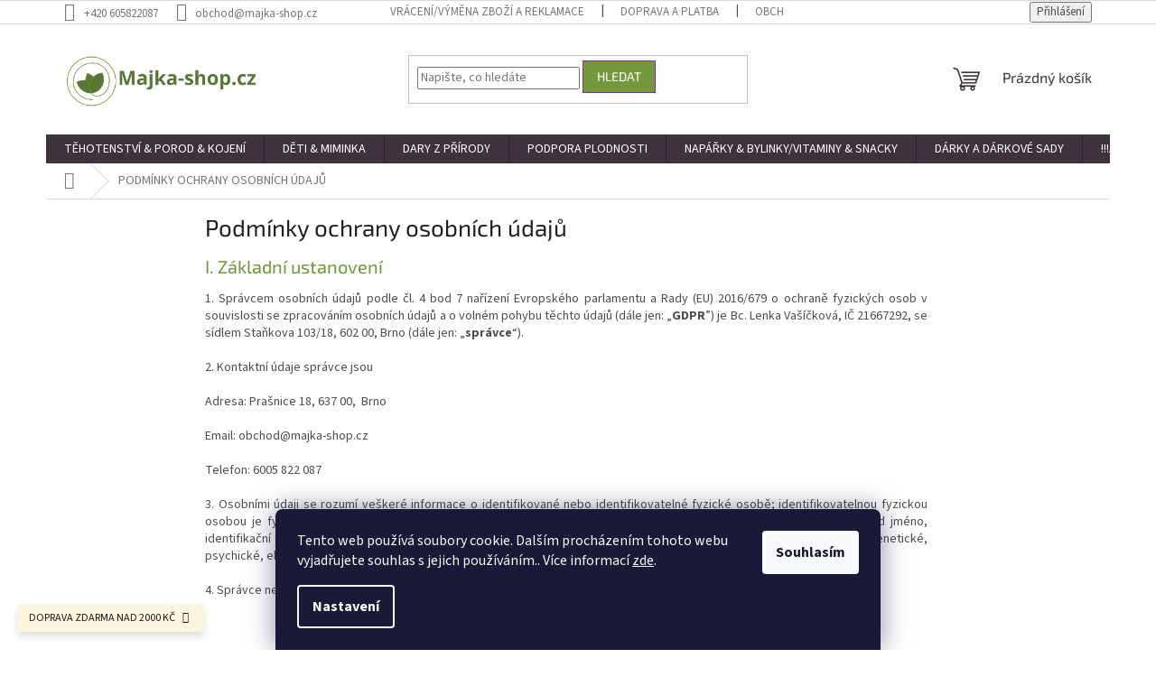

--- FILE ---
content_type: text/html; charset=utf-8
request_url: https://www.majka-shop.cz/podminky-ochrany-osobnich-udaju/
body_size: 27533
content:
<!doctype html><html lang="cs" dir="ltr" class="header-background-light external-fonts-loaded"><head><meta charset="utf-8" /><meta name="viewport" content="width=device-width,initial-scale=1" /><title>Podmínky ochrany osobních údajů  - Majka-shop.cz</title><link rel="preconnect" href="https://cdn.myshoptet.com" /><link rel="dns-prefetch" href="https://cdn.myshoptet.com" /><link rel="preload" href="https://cdn.myshoptet.com/prj/dist/master/cms/libs/jquery/jquery-1.11.3.min.js" as="script" /><link href="https://cdn.myshoptet.com/prj/dist/master/cms/templates/frontend_templates/shared/css/font-face/source-sans-3.css" rel="stylesheet"><link href="https://cdn.myshoptet.com/prj/dist/master/cms/templates/frontend_templates/shared/css/font-face/exo-2.css" rel="stylesheet"><link href="https://cdn.myshoptet.com/prj/dist/master/shop/dist/font-shoptet-11.css.62c94c7785ff2cea73b2.css" rel="stylesheet"><script>
dataLayer = [];
dataLayer.push({'shoptet' : {
    "pageId": 691,
    "pageType": "article",
    "currency": "CZK",
    "currencyInfo": {
        "decimalSeparator": ",",
        "exchangeRate": 1,
        "priceDecimalPlaces": 2,
        "symbol": "K\u010d",
        "symbolLeft": 0,
        "thousandSeparator": " "
    },
    "language": "cs",
    "projectId": 339190,
    "cartInfo": {
        "id": null,
        "freeShipping": false,
        "freeShippingFrom": 2500,
        "leftToFreeGift": {
            "formattedPrice": "300 K\u010d",
            "priceLeft": 300
        },
        "freeGift": false,
        "leftToFreeShipping": {
            "priceLeft": 2500,
            "dependOnRegion": 0,
            "formattedPrice": "2 500 K\u010d"
        },
        "discountCoupon": [],
        "getNoBillingShippingPrice": {
            "withoutVat": 0,
            "vat": 0,
            "withVat": 0
        },
        "cartItems": [],
        "taxMode": "ORDINARY"
    },
    "cart": [],
    "customer": {
        "priceRatio": 1,
        "priceListId": 1,
        "groupId": null,
        "registered": false,
        "mainAccount": false
    }
}});
dataLayer.push({'cookie_consent' : {
    "marketing": "denied",
    "analytics": "denied"
}});
document.addEventListener('DOMContentLoaded', function() {
    shoptet.consent.onAccept(function(agreements) {
        if (agreements.length == 0) {
            return;
        }
        dataLayer.push({
            'cookie_consent' : {
                'marketing' : (agreements.includes(shoptet.config.cookiesConsentOptPersonalisation)
                    ? 'granted' : 'denied'),
                'analytics': (agreements.includes(shoptet.config.cookiesConsentOptAnalytics)
                    ? 'granted' : 'denied')
            },
            'event': 'cookie_consent'
        });
    });
});
</script>

<!-- Google Tag Manager -->
<script>(function(w,d,s,l,i){w[l]=w[l]||[];w[l].push({'gtm.start':
new Date().getTime(),event:'gtm.js'});var f=d.getElementsByTagName(s)[0],
j=d.createElement(s),dl=l!='dataLayer'?'&l='+l:'';j.async=true;j.src=
'https://www.googletagmanager.com/gtm.js?id='+i+dl;f.parentNode.insertBefore(j,f);
})(window,document,'script','dataLayer','GTM-NC5CSQXH');</script>
<!-- End Google Tag Manager -->

<meta property="og:type" content="website"><meta property="og:site_name" content="majka-shop.cz"><meta property="og:url" content="https://www.majka-shop.cz/podminky-ochrany-osobnich-udaju/"><meta property="og:title" content="Podmínky ochrany osobních údajů  - Majka-shop.cz"><meta name="author" content="Majka-shop.cz"><meta name="web_author" content="Shoptet.cz"><meta name="dcterms.rightsHolder" content="www.majka-shop.cz"><meta name="robots" content="index,follow"><meta property="og:image" content="https://cdn.myshoptet.com/usr/www.majka-shop.cz/user/logos/konec_logo-1.png?t=1769074446"><meta property="og:description" content="Podmínky ochrany osobních údajů , Majka-shop.cz"><meta name="description" content="Podmínky ochrany osobních údajů , Majka-shop.cz"><meta name="google-site-verification" content="s4rFCfu7250qyltohfmOh_INDe74wLZ_r1C4G0VCRUA"><style>:root {--color-primary: #3d333d;--color-primary-h: 300;--color-primary-s: 9%;--color-primary-l: 22%;--color-primary-hover: #74993d;--color-primary-hover-h: 84;--color-primary-hover-s: 43%;--color-primary-hover-l: 42%;--color-secondary: #57773a;--color-secondary-h: 91;--color-secondary-s: 34%;--color-secondary-l: 35%;--color-secondary-hover: #74993d;--color-secondary-hover-h: 84;--color-secondary-hover-s: 43%;--color-secondary-hover-l: 42%;--color-tertiary: #74993d;--color-tertiary-h: 84;--color-tertiary-s: 43%;--color-tertiary-l: 42%;--color-tertiary-hover: #8626a1;--color-tertiary-hover-h: 287;--color-tertiary-hover-s: 62%;--color-tertiary-hover-l: 39%;--color-header-background: #FFFFFF;--template-font: "Source Sans 3";--template-headings-font: "Exo 2";--header-background-url: none;--cookies-notice-background: #1A1937;--cookies-notice-color: #F8FAFB;--cookies-notice-button-hover: #f5f5f5;--cookies-notice-link-hover: #27263f;--templates-update-management-preview-mode-content: "Náhled aktualizací šablony je aktivní pro váš prohlížeč."}</style>
    
    <link href="https://cdn.myshoptet.com/prj/dist/master/shop/dist/main-11.less.5a24dcbbdabfd189c152.css" rel="stylesheet" />
                <link href="https://cdn.myshoptet.com/prj/dist/master/shop/dist/mobile-header-v1-11.less.1ee105d41b5f713c21aa.css" rel="stylesheet" />
    
    <script>var shoptet = shoptet || {};</script>
    <script src="https://cdn.myshoptet.com/prj/dist/master/shop/dist/main-3g-header.js.05f199e7fd2450312de2.js"></script>
<!-- User include --><!-- api 427(81) html code header -->
<link rel="stylesheet" href="https://cdn.myshoptet.com/usr/api2.dklab.cz/user/documents/_doplnky/instagram/339190/19/339190_19.css" type="text/css" /><style>
        :root {
            --dklab-instagram-header-color: #964793;  
            --dklab-instagram-header-background: #DDDDDD;  
            --dklab-instagram-font-weight: 400;
            --dklab-instagram-font-size: 180%;
            --dklab-instagram-logoUrl: url(https://cdn.myshoptet.com/usr/api2.dklab.cz/user/documents/_doplnky/instagram/img/logo-duha.png); 
            --dklab-instagram-logo-size-width: 40px;
            --dklab-instagram-logo-size-height: 40px;                        
            --dklab-instagram-hover-content: "\e902";                        
            --dklab-instagram-padding: 0px;                        
            --dklab-instagram-border-color: #888888;
            
        }
        </style>
<!-- api 473(125) html code header -->

                <style>
                    #order-billing-methods .radio-wrapper[data-guid="8f38978a-0d89-11f0-ae6d-9237d29d7242"]:not(.cgapplepay), #order-billing-methods .radio-wrapper[data-guid="8f447ff6-0d89-11f0-ae6d-9237d29d7242"]:not(.cggooglepay) {
                        display: none;
                    }
                </style>
                <script type="text/javascript">
                    document.addEventListener('DOMContentLoaded', function() {
                        if (getShoptetDataLayer('pageType') === 'billingAndShipping') {
                            
                try {
                    if (window.ApplePaySession && window.ApplePaySession.canMakePayments()) {
                        
                        if (document.querySelector('#order-billing-methods .radio-wrapper[data-guid="8f38978a-0d89-11f0-ae6d-9237d29d7242"]')) {
                            document.querySelector('#order-billing-methods .radio-wrapper[data-guid="8f38978a-0d89-11f0-ae6d-9237d29d7242"]').classList.add('cgapplepay');
                        }
                        
                    }
                } catch (err) {} 
            
                            
                const cgBaseCardPaymentMethod = {
                        type: 'CARD',
                        parameters: {
                            allowedAuthMethods: ["PAN_ONLY", "CRYPTOGRAM_3DS"],
                            allowedCardNetworks: [/*"AMEX", "DISCOVER", "INTERAC", "JCB",*/ "MASTERCARD", "VISA"]
                        }
                };
                
                function cgLoadScript(src, callback)
                {
                    var s,
                        r,
                        t;
                    r = false;
                    s = document.createElement('script');
                    s.type = 'text/javascript';
                    s.src = src;
                    s.onload = s.onreadystatechange = function() {
                        if ( !r && (!this.readyState || this.readyState == 'complete') )
                        {
                            r = true;
                            callback();
                        }
                    };
                    t = document.getElementsByTagName('script')[0];
                    t.parentNode.insertBefore(s, t);
                } 
                
                function cgGetGoogleIsReadyToPayRequest() {
                    return Object.assign(
                        {},
                        {
                            apiVersion: 2,
                            apiVersionMinor: 0
                        },
                        {
                            allowedPaymentMethods: [cgBaseCardPaymentMethod]
                        }
                    );
                }

                function onCgGooglePayLoaded() {
                    let paymentsClient = new google.payments.api.PaymentsClient({environment: 'PRODUCTION'});
                    paymentsClient.isReadyToPay(cgGetGoogleIsReadyToPayRequest()).then(function(response) {
                        if (response.result) {
                            
                        if (document.querySelector('#order-billing-methods .radio-wrapper[data-guid="8f447ff6-0d89-11f0-ae6d-9237d29d7242"]')) {
                            document.querySelector('#order-billing-methods .radio-wrapper[data-guid="8f447ff6-0d89-11f0-ae6d-9237d29d7242"]').classList.add('cggooglepay');
                        }
                        	 	 	 	 	 
                        }
                    })
                    .catch(function(err) {});
                }
                
                cgLoadScript('https://pay.google.com/gp/p/js/pay.js', onCgGooglePayLoaded);
            
                        }
                    });
                </script> 
                
<!-- api 608(256) html code header -->
<link rel="stylesheet" href="https://cdn.myshoptet.com/usr/api2.dklab.cz/user/documents/_doplnky/bannery/339190/511/339190_511.css" type="text/css" /><style>
        :root {
            --dklab-bannery-b-hp-padding: 15px;
            --dklab-bannery-b-hp-box-padding: 0px;
            --dklab-bannery-b-hp-big-screen: 33.333%;
            --dklab-bannery-b-hp-medium-screen: 33.333%;
            --dklab-bannery-b-hp-small-screen: 33.333%;
            --dklab-bannery-b-hp-tablet-screen: 33.333%;
            --dklab-bannery-b-hp-mobile-screen: 100%;

            --dklab-bannery-i-hp-icon-color: #000000;
            --dklab-bannery-i-hp-color: #000000;
            --dklab-bannery-i-hp-background: #FFFFFF;            
            
            --dklab-bannery-i-d-icon-color: #000000;
            --dklab-bannery-i-d-color: #000000;
            --dklab-bannery-i-d-background: #FFFFFF;


            --dklab-bannery-i-hp-w-big-screen: 4;
            --dklab-bannery-i-hp-w-medium-screen: 4;
            --dklab-bannery-i-hp-w-small-screen: 4;
            --dklab-bannery-i-hp-w-tablet-screen: 4;
            --dklab-bannery-i-hp-w-mobile-screen: 3;
            
            --dklab-bannery-i-d-w-big-screen: 4;
            --dklab-bannery-i-d-w-medium-screen: 4;
            --dklab-bannery-i-d-w-small-screen: 4;
            --dklab-bannery-i-d-w-tablet-screen: 4;
            --dklab-bannery-i-d-w-mobile-screen: 2;

        }</style>
<!-- service 427(81) html code header -->
<link rel="stylesheet" href="https://cdn.myshoptet.com/usr/api2.dklab.cz/user/documents/_doplnky/instagram/font/instagramplus.css" type="text/css" />

<!-- service 608(256) html code header -->
<link rel="stylesheet" href="https://cdn.myshoptet.com/usr/api.dklab.cz/user/documents/fontawesome/css/all.css?v=1.02" type="text/css" />
<!-- project html code header -->
<meta name="google-site-verification" content="g04PCVxbx97GXl4RfC3WF3BpaNDbfWGnxnYVgW6IN84" />

<style type="text/css">
div#ec-v-from-popup-cover {
    display: none !important;
}

.flag.flag-discount {background-color: #e20081;}

.flag.flag-new {background-color: #6B9634;}

.flag.flag-action {background-color: #e20081;}
#header .site-name a img { max-height: 80px; }
@media (min-width: 768px) {
.menu-helper { top: 100%; transform: translateY(-33px); }
.header-top { height: auto; }
}
 body.in-krok-1 .question-tooltip {display: none;}
 .tooltiptext {margin-top: -2px; padding-left: 21px; font-size: smaller; padding-right: 80px;}
 .homepage-box {
    border-top-color: #FFFFFF;
    border-bottom-color: #FFFFFF;
    background-color: #FFFFFF;
}
</style>

<style>

.id-1883 .sidebar-left,
.id-691 .sidebar-left,
.id-1943 .sidebar-left,
.id-27 .sidebar-left,
.id-29 .sidebar-left,
.id-1946 .sidebar-left,
.id-12287 .sidebar-left,
.id-39 .sidebar-left,
.id-12323 .sidebar-left,
.id-12329 .sidebar-left,
.id-12305 .sidebar-left,
.id-12317 .sidebar-left,
.id-12308 .sidebar-left,
.id-12311 .sidebar-left,
.id-1940 .sidebar-left,
.id-1895 .sidebar-left,
.id-12323 .sidebar-left,
.id-1934 .sidebar-left{
    display: none;
}

@media (min-width: 990px) {
    .id-1883 #content,
        .id-691 #content,
    .id-1943 #content,
    .id-27 #content,
    .id-29 #content,
    .id-1946 #content,
    .id-12287 #content,
    .id-39 #content,
    .id-12323 #content,
    .id-12329 #content,
    .id-12305 #content,
    .id-12317 #content,
    .id-12308 #content,
    .id-12311 #content,
    .id-1940 #content,
    .id-1895 #content,
    .id-12323 #content,
    .id-1934 #content{
        padding-left: 0!important;
        max-width: 826px;
        margin: 0 auto;
    }
}

</style>

<style>
.type-category #content {
      display: flex;
      flex-direction: column;
}
.type-category #content h1 {
      order: -2;
}
.type-category #content .category-perex {
      order: -1;
}
.homepage-box.welcome-wrapper {
	margin-top: 0;
  margin-bottom: 0;
  padding-top: 10px;
  padding-bottom: 10px;
}
.flag-nezobrazovat-kosik {
	display: none!important;
}
</style>

<link rel="apple-touch-icon" sizes="76x76" href="/user/documents/apple-touch-icon.png">
<link rel="icon" type="image/png" sizes="32x32" href="/user/documents/favicon-32x32.png">
<link rel="icon" type="image/png" sizes="16x16" href="/user/documents/favicon-16x16.png">
<link rel="manifest" href="/user/documents/site.webmanifest">
<link rel="mask-icon" href="/user/documents/safari-pinned-tab.svg" color="#5bbad5">
<link rel="shortcut icon" href="/user/documents/favicon.ico">
<meta name="msapplication-TileColor" content="#da532c">
<meta name="msapplication-config" content="/user/documents/browserconfig.xml">
<meta name="theme-color" content="#ffffff">

<!-- CJ Affiliate plugin settings -->
<script type='text/javascript' id='cjAffPluginSettingsTag'>
var cjAffPluginSettings = {
eid: '1564255',
tid: '267919337918',
aid: '432087',
sd: 'collector.majka-shop.cz',
consent: {
collectionMethod: 'latest',
optInRequired: false,
requiredConsentLevel: 'analytics',
},
};
</script>
<!-- /User include --><link rel="canonical" href="https://www.majka-shop.cz/podminky-ochrany-osobnich-udaju/" />    <script>
        var _hwq = _hwq || [];
        _hwq.push(['setKey', '062907F17DDDAF0DC10A45B0BE6A990D']);
        _hwq.push(['setTopPos', '200']);
        _hwq.push(['showWidget', '21']);
        (function() {
            var ho = document.createElement('script');
            ho.src = 'https://cz.im9.cz/direct/i/gjs.php?n=wdgt&sak=062907F17DDDAF0DC10A45B0BE6A990D';
            var s = document.getElementsByTagName('script')[0]; s.parentNode.insertBefore(ho, s);
        })();
    </script>
<style>/* custom background */@media (min-width: 992px) {body {background-color: #ffffff ;background-position: top center;background-repeat: no-repeat;background-attachment: scroll;}}</style>    <!-- Global site tag (gtag.js) - Google Analytics -->
    <script async src="https://www.googletagmanager.com/gtag/js?id=G-20CEBSKC3C"></script>
    <script>
        
        window.dataLayer = window.dataLayer || [];
        function gtag(){dataLayer.push(arguments);}
        

                    console.debug('default consent data');

            gtag('consent', 'default', {"ad_storage":"denied","analytics_storage":"denied","ad_user_data":"denied","ad_personalization":"denied","wait_for_update":500});
            dataLayer.push({
                'event': 'default_consent'
            });
        
        gtag('js', new Date());

                gtag('config', 'UA-36073089-4', { 'groups': "UA" });
        
                gtag('config', 'G-20CEBSKC3C', {"groups":"GA4","send_page_view":false,"content_group":"article","currency":"CZK","page_language":"cs"});
        
                gtag('config', 'AW-611251808');
        
        
        
        
        
                    gtag('event', 'page_view', {"send_to":"GA4","page_language":"cs","content_group":"article","currency":"CZK"});
        
        
        
        
        
        
        
        
        
        
        
        
        
        document.addEventListener('DOMContentLoaded', function() {
            if (typeof shoptet.tracking !== 'undefined') {
                for (var id in shoptet.tracking.bannersList) {
                    gtag('event', 'view_promotion', {
                        "send_to": "UA",
                        "promotions": [
                            {
                                "id": shoptet.tracking.bannersList[id].id,
                                "name": shoptet.tracking.bannersList[id].name,
                                "position": shoptet.tracking.bannersList[id].position
                            }
                        ]
                    });
                }
            }

            shoptet.consent.onAccept(function(agreements) {
                if (agreements.length !== 0) {
                    console.debug('gtag consent accept');
                    var gtagConsentPayload =  {
                        'ad_storage': agreements.includes(shoptet.config.cookiesConsentOptPersonalisation)
                            ? 'granted' : 'denied',
                        'analytics_storage': agreements.includes(shoptet.config.cookiesConsentOptAnalytics)
                            ? 'granted' : 'denied',
                                                                                                'ad_user_data': agreements.includes(shoptet.config.cookiesConsentOptPersonalisation)
                            ? 'granted' : 'denied',
                        'ad_personalization': agreements.includes(shoptet.config.cookiesConsentOptPersonalisation)
                            ? 'granted' : 'denied',
                        };
                    console.debug('update consent data', gtagConsentPayload);
                    gtag('consent', 'update', gtagConsentPayload);
                    dataLayer.push(
                        { 'event': 'update_consent' }
                    );
                }
            });
        });
    </script>
</head><body class="desktop id-691 in-podminky-ochrany-osobnich-udaju template-11 type-page multiple-columns-body columns-3 ums_forms_redesign--off ums_a11y_category_page--on ums_discussion_rating_forms--off ums_flags_display_unification--on ums_a11y_login--on mobile-header-version-1"><noscript>
    <style>
        #header {
            padding-top: 0;
            position: relative !important;
            top: 0;
        }
        .header-navigation {
            position: relative !important;
        }
        .overall-wrapper {
            margin: 0 !important;
        }
        body:not(.ready) {
            visibility: visible !important;
        }
    </style>
    <div class="no-javascript">
        <div class="no-javascript__title">Musíte změnit nastavení vašeho prohlížeče</div>
        <div class="no-javascript__text">Podívejte se na: <a href="https://www.google.com/support/bin/answer.py?answer=23852">Jak povolit JavaScript ve vašem prohlížeči</a>.</div>
        <div class="no-javascript__text">Pokud používáte software na blokování reklam, může být nutné povolit JavaScript z této stránky.</div>
        <div class="no-javascript__text">Děkujeme.</div>
    </div>
</noscript>

        <div id="fb-root"></div>
        <script>
            window.fbAsyncInit = function() {
                FB.init({
//                    appId            : 'your-app-id',
                    autoLogAppEvents : true,
                    xfbml            : true,
                    version          : 'v19.0'
                });
            };
        </script>
        <script async defer crossorigin="anonymous" src="https://connect.facebook.net/cs_CZ/sdk.js"></script>
<!-- Google Tag Manager (noscript) -->
<noscript><iframe src="https://www.googletagmanager.com/ns.html?id=GTM-NC5CSQXH"
height="0" width="0" style="display:none;visibility:hidden"></iframe></noscript>
<!-- End Google Tag Manager (noscript) -->

    <div class="siteCookies siteCookies--bottom siteCookies--dark js-siteCookies" role="dialog" data-testid="cookiesPopup" data-nosnippet>
        <div class="siteCookies__form">
            <div class="siteCookies__content">
                <div class="siteCookies__text">
                    Tento web používá soubory cookie. Dalším procházením tohoto webu vyjadřujete souhlas s jejich používáním.. Více informací <a href="http://www.majka-shop.cz/podminky-ochrany-osobnich-udaju/" target="\" _blank="">zde</a>.
                </div>
                <p class="siteCookies__links">
                    <button class="siteCookies__link js-cookies-settings" aria-label="Nastavení cookies" data-testid="cookiesSettings">Nastavení</button>
                </p>
            </div>
            <div class="siteCookies__buttonWrap">
                                <button class="siteCookies__button js-cookiesConsentSubmit" value="all" aria-label="Přijmout cookies" data-testid="buttonCookiesAccept">Souhlasím</button>
            </div>
        </div>
        <script>
            document.addEventListener("DOMContentLoaded", () => {
                const siteCookies = document.querySelector('.js-siteCookies');
                document.addEventListener("scroll", shoptet.common.throttle(() => {
                    const st = document.documentElement.scrollTop;
                    if (st > 1) {
                        siteCookies.classList.add('siteCookies--scrolled');
                    } else {
                        siteCookies.classList.remove('siteCookies--scrolled');
                    }
                }, 100));
            });
        </script>
    </div>
<a href="#content" class="skip-link sr-only">Přejít na obsah</a><div class="overall-wrapper"><div class="site-msg information"><div class="container"><div class="text">DOPRAVA ZDARMA NAD 2000 KČ</div><div class="close js-close-information-msg"></div></div></div><div class="user-action"><div class="container">
    <div class="user-action-in">
                    <div id="login" class="user-action-login popup-widget login-widget" role="dialog" aria-labelledby="loginHeading">
        <div class="popup-widget-inner">
                            <h2 id="loginHeading">Přihlášení k vašemu účtu</h2><div id="customerLogin"><form action="/action/Customer/Login/" method="post" id="formLoginIncluded" class="csrf-enabled formLogin" data-testid="formLogin"><input type="hidden" name="referer" value="" /><div class="form-group"><div class="input-wrapper email js-validated-element-wrapper no-label"><input type="email" name="email" class="form-control" autofocus placeholder="E-mailová adresa (např. jan@novak.cz)" data-testid="inputEmail" autocomplete="email" required /></div></div><div class="form-group"><div class="input-wrapper password js-validated-element-wrapper no-label"><input type="password" name="password" class="form-control" placeholder="Heslo" data-testid="inputPassword" autocomplete="current-password" required /><span class="no-display">Nemůžete vyplnit toto pole</span><input type="text" name="surname" value="" class="no-display" /></div></div><div class="form-group"><div class="login-wrapper"><button type="submit" class="btn btn-secondary btn-text btn-login" data-testid="buttonSubmit">Přihlásit se</button><div class="password-helper"><a href="/registrace/" data-testid="signup" rel="nofollow">Nová registrace</a><a href="/klient/zapomenute-heslo/" rel="nofollow">Zapomenuté heslo</a></div></div></div></form>
</div>                    </div>
    </div>

                            <div id="cart-widget" class="user-action-cart popup-widget cart-widget loader-wrapper" data-testid="popupCartWidget" role="dialog" aria-hidden="true">
    <div class="popup-widget-inner cart-widget-inner place-cart-here">
        <div class="loader-overlay">
            <div class="loader"></div>
        </div>
    </div>

    <div class="cart-widget-button">
        <a href="/kosik/" class="btn btn-conversion" id="continue-order-button" rel="nofollow" data-testid="buttonNextStep">Pokračovat do košíku</a>
    </div>
</div>
            </div>
</div>
</div><div class="top-navigation-bar" data-testid="topNavigationBar">

    <div class="container">

        <div class="top-navigation-contacts">
            <strong>Zákaznická podpora:</strong><a href="tel:+420605822087" class="project-phone" aria-label="Zavolat na +420605822087" data-testid="contactboxPhone"><span>+420 605822087</span></a><a href="mailto:obchod@majka-shop.cz" class="project-email" data-testid="contactboxEmail"><span>obchod@majka-shop.cz</span></a>        </div>

                            <div class="top-navigation-menu">
                <div class="top-navigation-menu-trigger"></div>
                <ul class="top-navigation-bar-menu">
                                            <li class="top-navigation-menu-item-1940">
                            <a href="/vraceni-zbozi-a-reklamace/">VRÁCENÍ/VÝMĚNA ZBOŽÍ A REKLAMACE</a>
                        </li>
                                            <li class="top-navigation-menu-item-1943">
                            <a href="/doprava-a-platba/">DOPRAVA A PLATBA</a>
                        </li>
                                            <li class="top-navigation-menu-item-39">
                            <a href="/obchodni-podminky/">OBCHODNÍ PODMÍNKY</a>
                        </li>
                                            <li class="top-navigation-menu-item-691">
                            <a href="/podminky-ochrany-osobnich-udaju/">PODMÍNKY OCHRANY OSOBNÍCH ÚDAJŮ</a>
                        </li>
                                    </ul>
                <ul class="top-navigation-bar-menu-helper"></ul>
            </div>
        
        <div class="top-navigation-tools">
            <div class="responsive-tools">
                <a href="#" class="toggle-window" data-target="search" aria-label="Hledat" data-testid="linkSearchIcon"></a>
                                                            <a href="#" class="toggle-window" data-target="login"></a>
                                                    <a href="#" class="toggle-window" data-target="navigation" aria-label="Menu" data-testid="hamburgerMenu"></a>
            </div>
                        <button class="top-nav-button top-nav-button-login toggle-window" type="button" data-target="login" aria-haspopup="dialog" aria-controls="login" aria-expanded="false" data-testid="signin"><span>Přihlášení</span></button>        </div>

    </div>

</div>
<header id="header"><div class="container navigation-wrapper">
    <div class="header-top">
        <div class="site-name-wrapper">
            <div class="site-name"><a href="/" data-testid="linkWebsiteLogo"><img src="https://cdn.myshoptet.com/usr/www.majka-shop.cz/user/logos/konec_logo-1.png" alt="Majka-shop.cz" fetchpriority="low" /></a></div>        </div>
        <div class="search" itemscope itemtype="https://schema.org/WebSite">
            <meta itemprop="headline" content="Podmínky ochrany osobních údajů "/><meta itemprop="url" content="https://www.majka-shop.cz"/><meta itemprop="text" content="Podmínky ochrany osobních údajů , Majka-shop.cz"/>            <form action="/action/ProductSearch/prepareString/" method="post"
    id="formSearchForm" class="search-form compact-form js-search-main"
    itemprop="potentialAction" itemscope itemtype="https://schema.org/SearchAction" data-testid="searchForm">
    <fieldset>
        <meta itemprop="target"
            content="https://www.majka-shop.cz/vyhledavani/?string={string}"/>
        <input type="hidden" name="language" value="cs"/>
        
            
<input
    type="search"
    name="string"
        class="query-input form-control search-input js-search-input"
    placeholder="Napište, co hledáte"
    autocomplete="off"
    required
    itemprop="query-input"
    aria-label="Vyhledávání"
    data-testid="searchInput"
>
            <button type="submit" class="btn btn-default" data-testid="searchBtn">Hledat</button>
        
    </fieldset>
</form>
        </div>
        <div class="navigation-buttons">
                
    <a href="/kosik/" class="btn btn-icon toggle-window cart-count" data-target="cart" data-hover="true" data-redirect="true" data-testid="headerCart" rel="nofollow" aria-haspopup="dialog" aria-expanded="false" aria-controls="cart-widget">
        
                <span class="sr-only">Nákupní košík</span>
        
            <span class="cart-price visible-lg-inline-block" data-testid="headerCartPrice">
                                    Prázdný košík                            </span>
        
    
            </a>
        </div>
    </div>
    <nav id="navigation" aria-label="Hlavní menu" data-collapsible="true"><div class="navigation-in menu"><ul class="menu-level-1" role="menubar" data-testid="headerMenuItems"><li class="menu-item-848 ext" role="none"><a href="/tehotenstvi-porod-kojeni/" data-testid="headerMenuItem" role="menuitem" aria-haspopup="true" aria-expanded="false"><b>TĚHOTENSTVÍ &amp; POROD &amp; KOJENÍ</b><span class="submenu-arrow"></span></a><ul class="menu-level-2" aria-label="TĚHOTENSTVÍ &amp; POROD &amp; KOJENÍ" tabindex="-1" role="menu"><li class="menu-item-12395" role="none"><a href="/tehotenske-rolnicky-3/" class="menu-image" data-testid="headerMenuItem" tabindex="-1" aria-hidden="true"><img src="data:image/svg+xml,%3Csvg%20width%3D%22140%22%20height%3D%22100%22%20xmlns%3D%22http%3A%2F%2Fwww.w3.org%2F2000%2Fsvg%22%3E%3C%2Fsvg%3E" alt="" aria-hidden="true" width="140" height="100"  data-src="https://cdn.myshoptet.com/usr/www.majka-shop.cz/user/categories/thumb/rolnicka.png" fetchpriority="low" /></a><div><a href="/tehotenske-rolnicky-3/" data-testid="headerMenuItem" role="menuitem"><span>Těhotenské rolničky</span></a>
                        </div></li><li class="menu-item-13621" role="none"><a href="/vyhodne-balicky-2/" class="menu-image" data-testid="headerMenuItem" tabindex="-1" aria-hidden="true"><img src="data:image/svg+xml,%3Csvg%20width%3D%22140%22%20height%3D%22100%22%20xmlns%3D%22http%3A%2F%2Fwww.w3.org%2F2000%2Fsvg%22%3E%3C%2Fsvg%3E" alt="" aria-hidden="true" width="140" height="100"  data-src="https://cdn.myshoptet.com/usr/www.majka-shop.cz/user/categories/thumb/img_2803-2.jpg" fetchpriority="low" /></a><div><a href="/vyhodne-balicky-2/" data-testid="headerMenuItem" role="menuitem"><span>VÝHODNÉ BALÍČKY</span></a>
                        </div></li><li class="menu-item-13422" role="none"><a href="/taska-do-porodnice/" class="menu-image" data-testid="headerMenuItem" tabindex="-1" aria-hidden="true"><img src="data:image/svg+xml,%3Csvg%20width%3D%22140%22%20height%3D%22100%22%20xmlns%3D%22http%3A%2F%2Fwww.w3.org%2F2000%2Fsvg%22%3E%3C%2Fsvg%3E" alt="" aria-hidden="true" width="140" height="100"  data-src="https://cdn.myshoptet.com/usr/www.majka-shop.cz/user/categories/thumb/img_7338-53.jpg" fetchpriority="low" /></a><div><a href="/taska-do-porodnice/" data-testid="headerMenuItem" role="menuitem"><span>TAŠKA DO PORODNICE</span></a>
                        </div></li><li class="menu-item-1043" role="none"><a href="/predporodni-pece/" class="menu-image" data-testid="headerMenuItem" tabindex="-1" aria-hidden="true"><img src="data:image/svg+xml,%3Csvg%20width%3D%22140%22%20height%3D%22100%22%20xmlns%3D%22http%3A%2F%2Fwww.w3.org%2F2000%2Fsvg%22%3E%3C%2Fsvg%3E" alt="" aria-hidden="true" width="140" height="100"  data-src="https://cdn.myshoptet.com/usr/www.majka-shop.cz/user/categories/thumb/img_7338-7.jpg" fetchpriority="low" /></a><div><a href="/predporodni-pece/" data-testid="headerMenuItem" role="menuitem"><span>PŘEDPORODNÍ péče</span></a>
                        </div></li><li class="menu-item-1139" role="none"><a href="/pohodovy-porod/" class="menu-image" data-testid="headerMenuItem" tabindex="-1" aria-hidden="true"><img src="data:image/svg+xml,%3Csvg%20width%3D%22140%22%20height%3D%22100%22%20xmlns%3D%22http%3A%2F%2Fwww.w3.org%2F2000%2Fsvg%22%3E%3C%2Fsvg%3E" alt="" aria-hidden="true" width="140" height="100"  data-src="https://cdn.myshoptet.com/usr/www.majka-shop.cz/user/categories/thumb/img_7338-8.jpg" fetchpriority="low" /></a><div><a href="/pohodovy-porod/" data-testid="headerMenuItem" role="menuitem"><span>POHODOVÝ POROD</span></a>
                        </div></li><li class="menu-item-13296" role="none"><a href="/poporodni-hyckani/" class="menu-image" data-testid="headerMenuItem" tabindex="-1" aria-hidden="true"><img src="data:image/svg+xml,%3Csvg%20width%3D%22140%22%20height%3D%22100%22%20xmlns%3D%22http%3A%2F%2Fwww.w3.org%2F2000%2Fsvg%22%3E%3C%2Fsvg%3E" alt="" aria-hidden="true" width="140" height="100"  data-src="https://cdn.myshoptet.com/usr/www.majka-shop.cz/user/categories/thumb/img_7338-9.jpg" fetchpriority="low" /></a><div><a href="/poporodni-hyckani/" data-testid="headerMenuItem" role="menuitem"><span>POPORODNÍ hýčkání</span></a>
                        </div></li><li class="menu-item-1016 has-third-level" role="none"><a href="/pohodove-kojeni/" class="menu-image" data-testid="headerMenuItem" tabindex="-1" aria-hidden="true"><img src="data:image/svg+xml,%3Csvg%20width%3D%22140%22%20height%3D%22100%22%20xmlns%3D%22http%3A%2F%2Fwww.w3.org%2F2000%2Fsvg%22%3E%3C%2Fsvg%3E" alt="" aria-hidden="true" width="140" height="100"  data-src="https://cdn.myshoptet.com/usr/www.majka-shop.cz/user/categories/thumb/img_7338-10.jpg" fetchpriority="low" /></a><div><a href="/pohodove-kojeni/" data-testid="headerMenuItem" role="menuitem"><span>POHODOVÉ KOJENÍ</span></a>
                                                    <ul class="menu-level-3" role="menu">
                                                                    <li class="menu-item-1283" role="none">
                                        <a href="/kojici-korale/" data-testid="headerMenuItem" role="menuitem">
                                            Kojicí korále</a>,                                    </li>
                                                                    <li class="menu-item-1253" role="none">
                                        <a href="/pece-o-prsy-a-podpora-kojeni/" data-testid="headerMenuItem" role="menuitem">
                                            Péče o prsy a podpora kojení</a>,                                    </li>
                                                                    <li class="menu-item-1697" role="none">
                                        <a href="/kojici-polstare-a-povlaky/" data-testid="headerMenuItem" role="menuitem">
                                            Kojicí polštáře a povlaky</a>                                    </li>
                                                            </ul>
                        </div></li></ul></li>
<li class="menu-item-1151 ext" role="none"><a href="/deti-miminka/" data-testid="headerMenuItem" role="menuitem" aria-haspopup="true" aria-expanded="false"><b>DĚTI &amp; MIMINKA</b><span class="submenu-arrow"></span></a><ul class="menu-level-2" aria-label="DĚTI &amp; MIMINKA" tabindex="-1" role="menu"><li class="menu-item-13546" role="none"><a href="/imunita/" class="menu-image" data-testid="headerMenuItem" tabindex="-1" aria-hidden="true"><img src="data:image/svg+xml,%3Csvg%20width%3D%22140%22%20height%3D%22100%22%20xmlns%3D%22http%3A%2F%2Fwww.w3.org%2F2000%2Fsvg%22%3E%3C%2Fsvg%3E" alt="" aria-hidden="true" width="140" height="100"  data-src="https://cdn.myshoptet.com/usr/www.majka-shop.cz/user/categories/thumb/img_7338-54.jpg" fetchpriority="low" /></a><div><a href="/imunita/" data-testid="headerMenuItem" role="menuitem"><span>IMUNITA</span></a>
                        </div></li><li class="menu-item-719 has-third-level" role="none"><a href="/kosmetika-pro-deti/" class="menu-image" data-testid="headerMenuItem" tabindex="-1" aria-hidden="true"><img src="data:image/svg+xml,%3Csvg%20width%3D%22140%22%20height%3D%22100%22%20xmlns%3D%22http%3A%2F%2Fwww.w3.org%2F2000%2Fsvg%22%3E%3C%2Fsvg%3E" alt="" aria-hidden="true" width="140" height="100"  data-src="https://cdn.myshoptet.com/usr/www.majka-shop.cz/user/categories/thumb/img_7338-16.jpg" fetchpriority="low" /></a><div><a href="/kosmetika-pro-deti/" data-testid="headerMenuItem" role="menuitem"><span>KOSMETIKA PRO DĚTI</span></a>
                                                    <ul class="menu-level-3" role="menu">
                                                                    <li class="menu-item-1034" role="none">
                                        <a href="/prebalovaci-kosmetika/" data-testid="headerMenuItem" role="menuitem">
                                            PŘEBALOVACÍ KOSMETIKA</a>,                                    </li>
                                                                    <li class="menu-item-722" role="none">
                                        <a href="/sampony-a-balzamy/" data-testid="headerMenuItem" role="menuitem">
                                            Šampony a balzámy</a>,                                    </li>
                                                                    <li class="menu-item-1148" role="none">
                                        <a href="/sprchove-gely--oleje-a-mydla/" data-testid="headerMenuItem" role="menuitem">
                                            Sprchové gely, oleje a mýdla</a>,                                    </li>
                                                                    <li class="menu-item-1160" role="none">
                                        <a href="/zubni-pasty-a-kartacky/" data-testid="headerMenuItem" role="menuitem">
                                            Zubní pasty a kartáčky</a>,                                    </li>
                                                                    <li class="menu-item-725" role="none">
                                        <a href="/oleje--kremy-a-masla/" data-testid="headerMenuItem" role="menuitem">
                                            Oleje, krémy a másla</a>,                                    </li>
                                                                    <li class="menu-item-728" role="none">
                                        <a href="/detske-masazni-oleje/" data-testid="headerMenuItem" role="menuitem">
                                            Dětské masážní oleje</a>,                                    </li>
                                                                    <li class="menu-item-1532" role="none">
                                        <a href="/opalovaci-kremy-a-mleka-pro-deti/" data-testid="headerMenuItem" role="menuitem">
                                            Opalovací krémy a mléka pro děti</a>,                                    </li>
                                                                    <li class="menu-item-1181" role="none">
                                        <a href="/osvezovace-vzduchu/" data-testid="headerMenuItem" role="menuitem">
                                            Osvěžovače vzduchu</a>                                    </li>
                                                            </ul>
                        </div></li><li class="menu-item-893 has-third-level" role="none"><a href="/prebalovani/" class="menu-image" data-testid="headerMenuItem" tabindex="-1" aria-hidden="true"><img src="data:image/svg+xml,%3Csvg%20width%3D%22140%22%20height%3D%22100%22%20xmlns%3D%22http%3A%2F%2Fwww.w3.org%2F2000%2Fsvg%22%3E%3C%2Fsvg%3E" alt="" aria-hidden="true" width="140" height="100"  data-src="https://cdn.myshoptet.com/usr/www.majka-shop.cz/user/categories/thumb/img_7338-18.jpg" fetchpriority="low" /></a><div><a href="/prebalovani/" data-testid="headerMenuItem" role="menuitem"><span>PŘEBALOVÁNÍ</span></a>
                                                    <ul class="menu-level-3" role="menu">
                                                                    <li class="menu-item-908" role="none">
                                        <a href="/podlozky-na-prebalovani/" data-testid="headerMenuItem" role="menuitem">
                                            Podložky na přebalování</a>,                                    </li>
                                                                    <li class="menu-item-1265" role="none">
                                        <a href="/ctvercove-pleny--tetra-osusky/" data-testid="headerMenuItem" role="menuitem">
                                            Čtvercové pleny, tetra osušky</a>,                                    </li>
                                                                    <li class="menu-item-1073" role="none">
                                        <a href="/svrchni-kalhotky-2/" data-testid="headerMenuItem" role="menuitem">
                                            Svrchní kalhotky</a>,                                    </li>
                                                                    <li class="menu-item-1517" role="none">
                                        <a href="/jednorazove-eco-pleny/" data-testid="headerMenuItem" role="menuitem">
                                            Jednorázové Eco pleny</a>,                                    </li>
                                                                    <li class="menu-item-1202" role="none">
                                        <a href="/pytle-a-tasky-na-plenky/" data-testid="headerMenuItem" role="menuitem">
                                            Pytle a tašky na plenky</a>,                                    </li>
                                                                    <li class="menu-item-1343" role="none">
                                        <a href="/ubrousky-a-separacni-pleny/" data-testid="headerMenuItem" role="menuitem">
                                            Ubrousky a separační pleny</a>,                                    </li>
                                                                    <li class="menu-item-1205" role="none">
                                        <a href="/kosmetika-k-prebalovani/" data-testid="headerMenuItem" role="menuitem">
                                            Kosmetika k přebalování</a>,                                    </li>
                                                                    <li class="menu-item-1430" role="none">
                                        <a href="/treningove-kalhotky/" data-testid="headerMenuItem" role="menuitem">
                                            Tréningové kalhotky</a>                                    </li>
                                                            </ul>
                        </div></li><li class="menu-item-944 has-third-level" role="none"><a href="/koupani-a-plavani/" class="menu-image" data-testid="headerMenuItem" tabindex="-1" aria-hidden="true"><img src="data:image/svg+xml,%3Csvg%20width%3D%22140%22%20height%3D%22100%22%20xmlns%3D%22http%3A%2F%2Fwww.w3.org%2F2000%2Fsvg%22%3E%3C%2Fsvg%3E" alt="" aria-hidden="true" width="140" height="100"  data-src="https://cdn.myshoptet.com/usr/www.majka-shop.cz/user/categories/thumb/img_7338-19.jpg" fetchpriority="low" /></a><div><a href="/koupani-a-plavani/" data-testid="headerMenuItem" role="menuitem"><span>KOUPÁNÍ A PLAVÁNÍ</span></a>
                                                    <ul class="menu-level-3" role="menu">
                                                                    <li class="menu-item-1457" role="none">
                                        <a href="/gely--mydla-a-koupaci-oleje/" data-testid="headerMenuItem" role="menuitem">
                                            Gely, mýdla a koupací oleje</a>,                                    </li>
                                                                    <li class="menu-item-1157" role="none">
                                        <a href="/sampony-pro-deti/" data-testid="headerMenuItem" role="menuitem">
                                            Šampony pro děti</a>,                                    </li>
                                                                    <li class="menu-item-1307" role="none">
                                        <a href="/zinky-a-koupaci-manasci/" data-testid="headerMenuItem" role="menuitem">
                                            Žínky a koupací maňásci</a>,                                    </li>
                                                                    <li class="menu-item-1280" role="none">
                                        <a href="/osusky-a-rucniky/" data-testid="headerMenuItem" role="menuitem">
                                            Osušky a ručníky</a>,                                    </li>
                                                                    <li class="menu-item-1661" role="none">
                                        <a href="/zupany-a-ponca/" data-testid="headerMenuItem" role="menuitem">
                                            Župany a Ponča</a>,                                    </li>
                                                                    <li class="menu-item-947" role="none">
                                        <a href="/plavky/" data-testid="headerMenuItem" role="menuitem">
                                            Dětské plavky</a>                                    </li>
                                                            </ul>
                        </div></li><li class="menu-item-1154 has-third-level" role="none"><a href="/koupani-novorozence/" class="menu-image" data-testid="headerMenuItem" tabindex="-1" aria-hidden="true"><img src="data:image/svg+xml,%3Csvg%20width%3D%22140%22%20height%3D%22100%22%20xmlns%3D%22http%3A%2F%2Fwww.w3.org%2F2000%2Fsvg%22%3E%3C%2Fsvg%3E" alt="" aria-hidden="true" width="140" height="100"  data-src="https://cdn.myshoptet.com/usr/www.majka-shop.cz/user/categories/thumb/img_7338-20.jpg" fetchpriority="low" /></a><div><a href="/koupani-novorozence/" data-testid="headerMenuItem" role="menuitem"><span>POTŘEBY PRO MIMINKA</span></a>
                                                    <ul class="menu-level-3" role="menu">
                                                                    <li class="menu-item-1103" role="none">
                                        <a href="/slintacky/" data-testid="headerMenuItem" role="menuitem">
                                            Slintáčky</a>                                    </li>
                                                            </ul>
                        </div></li><li class="menu-item-13356 has-third-level" role="none"><a href="/eko-hracky/" class="menu-image" data-testid="headerMenuItem" tabindex="-1" aria-hidden="true"><img src="data:image/svg+xml,%3Csvg%20width%3D%22140%22%20height%3D%22100%22%20xmlns%3D%22http%3A%2F%2Fwww.w3.org%2F2000%2Fsvg%22%3E%3C%2Fsvg%3E" alt="" aria-hidden="true" width="140" height="100"  data-src="https://cdn.myshoptet.com/usr/www.majka-shop.cz/user/categories/thumb/img_7338-21.jpg" fetchpriority="low" /></a><div><a href="/eko-hracky/" data-testid="headerMenuItem" role="menuitem"><span>EKO HRAČKY</span></a>
                                                    <ul class="menu-level-3" role="menu">
                                                                    <li class="menu-item-737" role="none">
                                        <a href="/kousatka/" data-testid="headerMenuItem" role="menuitem">
                                            Kousátka</a>,                                    </li>
                                                                    <li class="menu-item-10208" role="none">
                                        <a href="/klipy-na-dudlik/" data-testid="headerMenuItem" role="menuitem">
                                            Klipy na dudlík</a>,                                    </li>
                                                                    <li class="menu-item-1055" role="none">
                                        <a href="/latkove-hracky--panenky-a-muchlinci/" data-testid="headerMenuItem" role="menuitem">
                                            Látkové hračky, panenky a muchlínci</a>,                                    </li>
                                                                    <li class="menu-item-1094" role="none">
                                        <a href="/drevene-hracky/" data-testid="headerMenuItem" role="menuitem">
                                            Dřevěné hračky</a>,                                    </li>
                                                                    <li class="menu-item-1052" role="none">
                                        <a href="/chrastitka--piskatka/" data-testid="headerMenuItem" role="menuitem">
                                            Chrastítka, pískátka</a>,                                    </li>
                                                                    <li class="menu-item-1619" role="none">
                                        <a href="/na-detske-sedacky--kocarky--nad-postylky/" data-testid="headerMenuItem" role="menuitem">
                                            Na dětské sedačky, kočárky, nad postýlky</a>,                                    </li>
                                                                    <li class="menu-item-9872" role="none">
                                        <a href="/puzzle-a-pexesa/" data-testid="headerMenuItem" role="menuitem">
                                            Puzzle a pexesa</a>,                                    </li>
                                                                    <li class="menu-item-13377" role="none">
                                        <a href="/vlaky--vlacky--koleje/" data-testid="headerMenuItem" role="menuitem">
                                            Vlaky, vláčky, koleje</a>                                    </li>
                                                            </ul>
                        </div></li><li class="menu-item-1370 has-third-level" role="none"><a href="/stolovani/" class="menu-image" data-testid="headerMenuItem" tabindex="-1" aria-hidden="true"><img src="data:image/svg+xml,%3Csvg%20width%3D%22140%22%20height%3D%22100%22%20xmlns%3D%22http%3A%2F%2Fwww.w3.org%2F2000%2Fsvg%22%3E%3C%2Fsvg%3E" alt="" aria-hidden="true" width="140" height="100"  data-src="https://cdn.myshoptet.com/usr/www.majka-shop.cz/user/categories/thumb/img_7338-22.jpg" fetchpriority="low" /></a><div><a href="/stolovani/" data-testid="headerMenuItem" role="menuitem"><span>STOLOVÁNÍ</span></a>
                                                    <ul class="menu-level-3" role="menu">
                                                                    <li class="menu-item-1373" role="none">
                                        <a href="/bryndacky/" data-testid="headerMenuItem" role="menuitem">
                                            Bryndáčky</a>,                                    </li>
                                                                    <li class="menu-item-13281" role="none">
                                        <a href="/nadobi/" data-testid="headerMenuItem" role="menuitem">
                                            Nádobí</a>                                    </li>
                                                            </ul>
                        </div></li><li class="menu-item-13302" role="none"><a href="/knihy-4/" class="menu-image" data-testid="headerMenuItem" tabindex="-1" aria-hidden="true"><img src="data:image/svg+xml,%3Csvg%20width%3D%22140%22%20height%3D%22100%22%20xmlns%3D%22http%3A%2F%2Fwww.w3.org%2F2000%2Fsvg%22%3E%3C%2Fsvg%3E" alt="" aria-hidden="true" width="140" height="100"  data-src="https://cdn.myshoptet.com/usr/www.majka-shop.cz/user/categories/thumb/img_7338-24.jpg" fetchpriority="low" /></a><div><a href="/knihy-4/" data-testid="headerMenuItem" role="menuitem"><span>Knihy, knížky, knížečky</span></a>
                        </div></li><li class="menu-item-755" role="none"><a href="/zavinovacky--deky--fusaky/" class="menu-image" data-testid="headerMenuItem" tabindex="-1" aria-hidden="true"><img src="data:image/svg+xml,%3Csvg%20width%3D%22140%22%20height%3D%22100%22%20xmlns%3D%22http%3A%2F%2Fwww.w3.org%2F2000%2Fsvg%22%3E%3C%2Fsvg%3E" alt="" aria-hidden="true" width="140" height="100"  data-src="https://cdn.myshoptet.com/usr/www.majka-shop.cz/user/categories/thumb/img_7338-25.jpg" fetchpriority="low" /></a><div><a href="/zavinovacky--deky--fusaky/" data-testid="headerMenuItem" role="menuitem"><span>ZAVINOVAČKY, DEKY A FUSAKY</span></a>
                        </div></li><li class="menu-item-695 has-third-level" role="none"><a href="/noseni-deti/" class="menu-image" data-testid="headerMenuItem" tabindex="-1" aria-hidden="true"><img src="data:image/svg+xml,%3Csvg%20width%3D%22140%22%20height%3D%22100%22%20xmlns%3D%22http%3A%2F%2Fwww.w3.org%2F2000%2Fsvg%22%3E%3C%2Fsvg%3E" alt="" aria-hidden="true" width="140" height="100"  data-src="https://cdn.myshoptet.com/usr/www.majka-shop.cz/user/categories/thumb/img_7338-26.jpg" fetchpriority="low" /></a><div><a href="/noseni-deti/" data-testid="headerMenuItem" role="menuitem"><span>NOŠENÍ DĚTÍ</span></a>
                                                    <ul class="menu-level-3" role="menu">
                                                                    <li class="menu-item-875" role="none">
                                        <a href="/satky-na-noseni-deti/" data-testid="headerMenuItem" role="menuitem">
                                            Šátky na nošení dětí</a>,                                    </li>
                                                                    <li class="menu-item-980" role="none">
                                        <a href="/babyvaky-a-klokani-kapsy/" data-testid="headerMenuItem" role="menuitem">
                                            Babyvaky a klokaní kapsy</a>,                                    </li>
                                                                    <li class="menu-item-884" role="none">
                                        <a href="/obleceni-pro-nosici-rodice/" data-testid="headerMenuItem" role="menuitem">
                                            Oblečení pro nosící rodiče</a>                                    </li>
                                                            </ul>
                        </div></li></ul></li>
<li class="menu-item-704 ext" role="none"><a href="/dary-z-prirody/" data-testid="headerMenuItem" role="menuitem" aria-haspopup="true" aria-expanded="false"><b>DARY Z PŘÍRODY</b><span class="submenu-arrow"></span></a><ul class="menu-level-2" aria-label="DARY Z PŘÍRODY" tabindex="-1" role="menu"><li class="menu-item-13320 has-third-level" role="none"><a href="/prirodni-kosmetika/" class="menu-image" data-testid="headerMenuItem" tabindex="-1" aria-hidden="true"><img src="data:image/svg+xml,%3Csvg%20width%3D%22140%22%20height%3D%22100%22%20xmlns%3D%22http%3A%2F%2Fwww.w3.org%2F2000%2Fsvg%22%3E%3C%2Fsvg%3E" alt="" aria-hidden="true" width="140" height="100"  data-src="https://cdn.myshoptet.com/usr/www.majka-shop.cz/user/categories/thumb/img_7338-27.jpg" fetchpriority="low" /></a><div><a href="/prirodni-kosmetika/" data-testid="headerMenuItem" role="menuitem"><span>PŘÍRODNÍ KOSMETIKA</span></a>
                                                    <ul class="menu-level-3" role="menu">
                                                                    <li class="menu-item-1403" role="none">
                                        <a href="/panska-kosmetika/" data-testid="headerMenuItem" role="menuitem">
                                            Pánská kosmetika</a>,                                    </li>
                                                                    <li class="menu-item-13335" role="none">
                                        <a href="/pecujici-pripravky-na-plet-2/" data-testid="headerMenuItem" role="menuitem">
                                            Pečující přípravky na pleť</a>,                                    </li>
                                                                    <li class="menu-item-710" role="none">
                                        <a href="/pecujici-pripravky-na-telo/" data-testid="headerMenuItem" role="menuitem">
                                            Pečující přípravky na tělo</a>,                                    </li>
                                                                    <li class="menu-item-1121" role="none">
                                        <a href="/relaxace-a-masaze/" data-testid="headerMenuItem" role="menuitem">
                                            Relaxace a masáže</a>                                    </li>
                                                            </ul>
                        </div></li><li class="menu-item-13567 has-third-level" role="none"><a href="/prirodni-lekarna-2/" class="menu-image" data-testid="headerMenuItem" tabindex="-1" aria-hidden="true"><img src="data:image/svg+xml,%3Csvg%20width%3D%22140%22%20height%3D%22100%22%20xmlns%3D%22http%3A%2F%2Fwww.w3.org%2F2000%2Fsvg%22%3E%3C%2Fsvg%3E" alt="" aria-hidden="true" width="140" height="100"  data-src="https://cdn.myshoptet.com/prj/dist/master/cms/templates/frontend_templates/00/img/folder.svg" fetchpriority="low" /></a><div><a href="/prirodni-lekarna-2/" data-testid="headerMenuItem" role="menuitem"><span>PŘÍRODNÍ LÉKÁRNA</span></a>
                                                    <ul class="menu-level-3" role="menu">
                                                                    <li class="menu-item-13549" role="none">
                                        <a href="/imunita-2/" data-testid="headerMenuItem" role="menuitem">
                                            IMUNITA</a>,                                    </li>
                                                                    <li class="menu-item-1412" role="none">
                                        <a href="/aromaterapie-2/" data-testid="headerMenuItem" role="menuitem">
                                            AROMATERAPIE</a>,                                    </li>
                                                                    <li class="menu-item-9194" role="none">
                                        <a href="/prorezavani-zoubku/" data-testid="headerMenuItem" role="menuitem">
                                            PROŘEZÁVÁNÍ ZOUBKŮ</a>,                                    </li>
                                                                    <li class="menu-item-1169" role="none">
                                        <a href="/bolesti-briska--koliky/" data-testid="headerMenuItem" role="menuitem">
                                            BOLESTI BŘÍŠKA, KOLIKY</a>,                                    </li>
                                                                    <li class="menu-item-1166" role="none">
                                        <a href="/pro-klidny-spanek-a-relax/" data-testid="headerMenuItem" role="menuitem">
                                            PRO KLIDNÝ SPÁNEK A RELAX</a>,                                    </li>
                                                                    <li class="menu-item-1163" role="none">
                                        <a href="/nevolnosti-a-migreny/" data-testid="headerMenuItem" role="menuitem">
                                            NEVOLNOSTI A MIGRÉNY</a>,                                    </li>
                                                                    <li class="menu-item-1037" role="none">
                                        <a href="/ekzemy--opary--vyrazky/" data-testid="headerMenuItem" role="menuitem">
                                            EKZÉMY, OPARY, VYRÁŽKY</a>,                                    </li>
                                                                    <li class="menu-item-1025" role="none">
                                        <a href="/hemoroidy/" data-testid="headerMenuItem" role="menuitem">
                                            HEMOROIDY</a>,                                    </li>
                                                                    <li class="menu-item-836" role="none">
                                        <a href="/kasel-a-bolesti-krku/" data-testid="headerMenuItem" role="menuitem">
                                            KAŠEL A BOLESTI V KRKU</a>,                                    </li>
                                                                    <li class="menu-item-827" role="none">
                                        <a href="/ryma-a-zahleneni/" data-testid="headerMenuItem" role="menuitem">
                                            RÝMA A ZAHLENĚNÍ</a>,                                    </li>
                                                                    <li class="menu-item-13612" role="none">
                                        <a href="/lymfa-a-celulitida-2/" data-testid="headerMenuItem" role="menuitem">
                                            Lymfa a celulitida</a>                                    </li>
                                                            </ul>
                        </div></li><li class="menu-item-839" role="none"><a href="/doplnky-stravy/" class="menu-image" data-testid="headerMenuItem" tabindex="-1" aria-hidden="true"><img src="data:image/svg+xml,%3Csvg%20width%3D%22140%22%20height%3D%22100%22%20xmlns%3D%22http%3A%2F%2Fwww.w3.org%2F2000%2Fsvg%22%3E%3C%2Fsvg%3E" alt="" aria-hidden="true" width="140" height="100"  data-src="https://cdn.myshoptet.com/usr/www.majka-shop.cz/user/categories/thumb/img_7338-45.jpg" fetchpriority="low" /></a><div><a href="/doplnky-stravy/" data-testid="headerMenuItem" role="menuitem"><span>DOPLŇKY STRAVY</span></a>
                        </div></li><li class="menu-item-1394" role="none"><a href="/prirodni-repelenty/" class="menu-image" data-testid="headerMenuItem" tabindex="-1" aria-hidden="true"><img src="data:image/svg+xml,%3Csvg%20width%3D%22140%22%20height%3D%22100%22%20xmlns%3D%22http%3A%2F%2Fwww.w3.org%2F2000%2Fsvg%22%3E%3C%2Fsvg%3E" alt="" aria-hidden="true" width="140" height="100"  data-src="https://cdn.myshoptet.com/usr/www.majka-shop.cz/user/categories/thumb/repelent.jpg" fetchpriority="low" /></a><div><a href="/prirodni-repelenty/" data-testid="headerMenuItem" role="menuitem"><span>Přírodní repelenty</span></a>
                        </div></li><li class="menu-item-1535" role="none"><a href="/menstruace/" class="menu-image" data-testid="headerMenuItem" tabindex="-1" aria-hidden="true"><img src="data:image/svg+xml,%3Csvg%20width%3D%22140%22%20height%3D%22100%22%20xmlns%3D%22http%3A%2F%2Fwww.w3.org%2F2000%2Fsvg%22%3E%3C%2Fsvg%3E" alt="" aria-hidden="true" width="140" height="100"  data-src="https://cdn.myshoptet.com/usr/www.majka-shop.cz/user/categories/thumb/img_7338-29.jpg" fetchpriority="low" /></a><div><a href="/menstruace/" data-testid="headerMenuItem" role="menuitem"><span>Menstruace</span></a>
                        </div></li><li class="menu-item-13564 has-third-level" role="none"><a href="/ekologicka-domacnost-2/" class="menu-image" data-testid="headerMenuItem" tabindex="-1" aria-hidden="true"><img src="data:image/svg+xml,%3Csvg%20width%3D%22140%22%20height%3D%22100%22%20xmlns%3D%22http%3A%2F%2Fwww.w3.org%2F2000%2Fsvg%22%3E%3C%2Fsvg%3E" alt="" aria-hidden="true" width="140" height="100"  data-src="https://cdn.myshoptet.com/prj/dist/master/cms/templates/frontend_templates/00/img/folder.svg" fetchpriority="low" /></a><div><a href="/ekologicka-domacnost-2/" data-testid="headerMenuItem" role="menuitem"><span>EKOLOGICKÁ DOMÁCNOST</span></a>
                                                    <ul class="menu-level-3" role="menu">
                                                                    <li class="menu-item-9170" role="none">
                                        <a href="/osvezovace-vzduchu-2/" data-testid="headerMenuItem" role="menuitem">
                                            OSVĚŽOVAČE VZDUCHU</a>,                                    </li>
                                                                    <li class="menu-item-1499" role="none">
                                        <a href="/eko-cistici-prostredky/" data-testid="headerMenuItem" role="menuitem">
                                            EKO čisticí prostředky</a>,                                    </li>
                                                                    <li class="menu-item-1496" role="none">
                                        <a href="/eko-myti-nadobi/" data-testid="headerMenuItem" role="menuitem">
                                            EKO mytí nádobí</a>,                                    </li>
                                                                    <li class="menu-item-971" role="none">
                                        <a href="/eko-prani/" data-testid="headerMenuItem" role="menuitem">
                                            EKO praní</a>                                    </li>
                                                            </ul>
                        </div></li></ul></li>
<li class="menu-item-12401 ext" role="none"><a href="/podpora-plodnosti/" data-testid="headerMenuItem" role="menuitem" aria-haspopup="true" aria-expanded="false"><b>PODPORA PLODNOSTI</b><span class="submenu-arrow"></span></a><ul class="menu-level-2" aria-label="PODPORA PLODNOSTI" tabindex="-1" role="menu"><li class="menu-item-13573" role="none"><a href="/vaginalni-naparka-2/" class="menu-image" data-testid="headerMenuItem" tabindex="-1" aria-hidden="true"><img src="data:image/svg+xml,%3Csvg%20width%3D%22140%22%20height%3D%22100%22%20xmlns%3D%22http%3A%2F%2Fwww.w3.org%2F2000%2Fsvg%22%3E%3C%2Fsvg%3E" alt="" aria-hidden="true" width="140" height="100"  data-src="https://cdn.myshoptet.com/usr/www.majka-shop.cz/user/categories/thumb/img_2803.jpg" fetchpriority="low" /></a><div><a href="/vaginalni-naparka-2/" data-testid="headerMenuItem" role="menuitem"><span>VAGINÁLNÍ NAPÁŘKA</span></a>
                        </div></li><li class="menu-item-13615" role="none"><a href="/vitaminy-a-doplnky-stravy/" class="menu-image" data-testid="headerMenuItem" tabindex="-1" aria-hidden="true"><img src="data:image/svg+xml,%3Csvg%20width%3D%22140%22%20height%3D%22100%22%20xmlns%3D%22http%3A%2F%2Fwww.w3.org%2F2000%2Fsvg%22%3E%3C%2Fsvg%3E" alt="" aria-hidden="true" width="140" height="100"  data-src="https://cdn.myshoptet.com/usr/www.majka-shop.cz/user/categories/thumb/img_2803-1.jpg" fetchpriority="low" /></a><div><a href="/vitaminy-a-doplnky-stravy/" data-testid="headerMenuItem" role="menuitem"><span>VITAMINY A DOPLŇKY STRAVY</span></a>
                        </div></li><li class="menu-item-13618" role="none"><a href="/vyhodne-balicky/" class="menu-image" data-testid="headerMenuItem" tabindex="-1" aria-hidden="true"><img src="data:image/svg+xml,%3Csvg%20width%3D%22140%22%20height%3D%22100%22%20xmlns%3D%22http%3A%2F%2Fwww.w3.org%2F2000%2Fsvg%22%3E%3C%2Fsvg%3E" alt="" aria-hidden="true" width="140" height="100"  data-src="https://cdn.myshoptet.com/prj/dist/master/cms/templates/frontend_templates/00/img/folder.svg" fetchpriority="low" /></a><div><a href="/vyhodne-balicky/" data-testid="headerMenuItem" role="menuitem"><span>VÝHODNÉ BALÍČKY</span></a>
                        </div></li></ul></li>
<li class="menu-item-761 ext" role="none"><a href="/naparky-bylinky-vitaminy-snacky/" data-testid="headerMenuItem" role="menuitem" aria-haspopup="true" aria-expanded="false"><b>NAPÁŘKY &amp; BYLINKY/VITAMINY &amp; SNACKY</b><span class="submenu-arrow"></span></a><ul class="menu-level-2" aria-label="NAPÁŘKY &amp; BYLINKY/VITAMINY &amp; SNACKY" tabindex="-1" role="menu"><li class="menu-item-1865" role="none"><a href="/vaginalni-naparka/" class="menu-image" data-testid="headerMenuItem" tabindex="-1" aria-hidden="true"><img src="data:image/svg+xml,%3Csvg%20width%3D%22140%22%20height%3D%22100%22%20xmlns%3D%22http%3A%2F%2Fwww.w3.org%2F2000%2Fsvg%22%3E%3C%2Fsvg%3E" alt="" aria-hidden="true" width="140" height="100"  data-src="https://cdn.myshoptet.com/usr/www.majka-shop.cz/user/categories/thumb/img_7338-28.jpg" fetchpriority="low" /></a><div><a href="/vaginalni-naparka/" data-testid="headerMenuItem" role="menuitem"><span>VAGINÁLNÍ NAPÁŘKA</span></a>
                        </div></li><li class="menu-item-818 has-third-level" role="none"><a href="/caje/" class="menu-image" data-testid="headerMenuItem" tabindex="-1" aria-hidden="true"><img src="data:image/svg+xml,%3Csvg%20width%3D%22140%22%20height%3D%22100%22%20xmlns%3D%22http%3A%2F%2Fwww.w3.org%2F2000%2Fsvg%22%3E%3C%2Fsvg%3E" alt="" aria-hidden="true" width="140" height="100"  data-src="https://cdn.myshoptet.com/usr/www.majka-shop.cz/user/categories/thumb/img_7338-37.jpg" fetchpriority="low" /></a><div><a href="/caje/" data-testid="headerMenuItem" role="menuitem"><span>ČAJE</span></a>
                                                    <ul class="menu-level-3" role="menu">
                                                                    <li class="menu-item-1136" role="none">
                                        <a href="/caje-pro-tehotne/" data-testid="headerMenuItem" role="menuitem">
                                            Čaje pro těhotné</a>,                                    </li>
                                                                    <li class="menu-item-1583" role="none">
                                        <a href="/detske-caje/" data-testid="headerMenuItem" role="menuitem">
                                            Dětské čaje</a>                                    </li>
                                                            </ul>
                        </div></li><li class="menu-item-13383" role="none"><a href="/sirupy/" class="menu-image" data-testid="headerMenuItem" tabindex="-1" aria-hidden="true"><img src="data:image/svg+xml,%3Csvg%20width%3D%22140%22%20height%3D%22100%22%20xmlns%3D%22http%3A%2F%2Fwww.w3.org%2F2000%2Fsvg%22%3E%3C%2Fsvg%3E" alt="" aria-hidden="true" width="140" height="100"  data-src="https://cdn.myshoptet.com/usr/www.majka-shop.cz/user/categories/thumb/img_7338-39.jpg" fetchpriority="low" /></a><div><a href="/sirupy/" data-testid="headerMenuItem" role="menuitem"><span>SIRUPY</span></a>
                        </div></li><li class="menu-item-13386" role="none"><a href="/susesnky-a-keksy/" class="menu-image" data-testid="headerMenuItem" tabindex="-1" aria-hidden="true"><img src="data:image/svg+xml,%3Csvg%20width%3D%22140%22%20height%3D%22100%22%20xmlns%3D%22http%3A%2F%2Fwww.w3.org%2F2000%2Fsvg%22%3E%3C%2Fsvg%3E" alt="" aria-hidden="true" width="140" height="100"  data-src="https://cdn.myshoptet.com/usr/www.majka-shop.cz/user/categories/thumb/img_7338-38.jpg" fetchpriority="low" /></a><div><a href="/susesnky-a-keksy/" data-testid="headerMenuItem" role="menuitem"><span>SUŠENKY, KEKSY A LASKOMINY</span></a>
                        </div></li><li class="menu-item-13552" role="none"><a href="/koreni/" class="menu-image" data-testid="headerMenuItem" tabindex="-1" aria-hidden="true"><img src="data:image/svg+xml,%3Csvg%20width%3D%22140%22%20height%3D%22100%22%20xmlns%3D%22http%3A%2F%2Fwww.w3.org%2F2000%2Fsvg%22%3E%3C%2Fsvg%3E" alt="" aria-hidden="true" width="140" height="100"  data-src="https://cdn.myshoptet.com/prj/dist/master/cms/templates/frontend_templates/00/img/folder.svg" fetchpriority="low" /></a><div><a href="/koreni/" data-testid="headerMenuItem" role="menuitem"><span>Koření</span></a>
                        </div></li></ul></li>
<li class="menu-item-13280 ext" role="none"><a href="/darkove-sady/" data-testid="headerMenuItem" role="menuitem" aria-haspopup="true" aria-expanded="false"><b>DÁRKY A DÁRKOVÉ SADY</b><span class="submenu-arrow"></span></a><ul class="menu-level-2" aria-label="DÁRKY A DÁRKOVÉ SADY" tabindex="-1" role="menu"><li class="menu-item-13299" role="none"><a href="/knihy-3/" class="menu-image" data-testid="headerMenuItem" tabindex="-1" aria-hidden="true"><img src="data:image/svg+xml,%3Csvg%20width%3D%22140%22%20height%3D%22100%22%20xmlns%3D%22http%3A%2F%2Fwww.w3.org%2F2000%2Fsvg%22%3E%3C%2Fsvg%3E" alt="" aria-hidden="true" width="140" height="100"  data-src="https://cdn.myshoptet.com/usr/www.majka-shop.cz/user/categories/thumb/img_7338-30.jpg" fetchpriority="low" /></a><div><a href="/knihy-3/" data-testid="headerMenuItem" role="menuitem"><span>KNIHY</span></a>
                        </div></li><li class="menu-item-1622 has-third-level" role="none"><a href="/deti/" class="menu-image" data-testid="headerMenuItem" tabindex="-1" aria-hidden="true"><img src="data:image/svg+xml,%3Csvg%20width%3D%22140%22%20height%3D%22100%22%20xmlns%3D%22http%3A%2F%2Fwww.w3.org%2F2000%2Fsvg%22%3E%3C%2Fsvg%3E" alt="" aria-hidden="true" width="140" height="100"  data-src="https://cdn.myshoptet.com/usr/www.majka-shop.cz/user/categories/thumb/img_7338-41.jpg" fetchpriority="low" /></a><div><a href="/deti/" data-testid="headerMenuItem" role="menuitem"><span>DĚTI</span></a>
                                                    <ul class="menu-level-3" role="menu">
                                                                    <li class="menu-item-13311" role="none">
                                        <a href="/darkove-sady-pro-deti/" data-testid="headerMenuItem" role="menuitem">
                                            Dárkové sady pro děti</a>,                                    </li>
                                                                    <li class="menu-item-13314" role="none">
                                        <a href="/darky-pro-deti/" data-testid="headerMenuItem" role="menuitem">
                                            Dárky pro děti</a>                                    </li>
                                                            </ul>
                        </div></li><li class="menu-item-1490 has-third-level" role="none"><a href="/zeny/" class="menu-image" data-testid="headerMenuItem" tabindex="-1" aria-hidden="true"><img src="data:image/svg+xml,%3Csvg%20width%3D%22140%22%20height%3D%22100%22%20xmlns%3D%22http%3A%2F%2Fwww.w3.org%2F2000%2Fsvg%22%3E%3C%2Fsvg%3E" alt="" aria-hidden="true" width="140" height="100"  data-src="https://cdn.myshoptet.com/usr/www.majka-shop.cz/user/categories/thumb/img_7338-42.jpg" fetchpriority="low" /></a><div><a href="/zeny/" data-testid="headerMenuItem" role="menuitem"><span>ŽENY</span></a>
                                                    <ul class="menu-level-3" role="menu">
                                                                    <li class="menu-item-13305" role="none">
                                        <a href="/darkove-sady-pro-zeny/" data-testid="headerMenuItem" role="menuitem">
                                            Dárkové sady pro ženy</a>,                                    </li>
                                                                    <li class="menu-item-13308" role="none">
                                        <a href="/darky-pro-zeny/" data-testid="headerMenuItem" role="menuitem">
                                            Dárky pro ženy</a>                                    </li>
                                                            </ul>
                        </div></li><li class="menu-item-13627" role="none"><a href="/darkove-poukazy/" class="menu-image" data-testid="headerMenuItem" tabindex="-1" aria-hidden="true"><img src="data:image/svg+xml,%3Csvg%20width%3D%22140%22%20height%3D%22100%22%20xmlns%3D%22http%3A%2F%2Fwww.w3.org%2F2000%2Fsvg%22%3E%3C%2Fsvg%3E" alt="" aria-hidden="true" width="140" height="100"  data-src="https://cdn.myshoptet.com/usr/www.majka-shop.cz/user/categories/thumb/voucher_do_kateg.png" fetchpriority="low" /></a><div><a href="/darkove-poukazy/" data-testid="headerMenuItem" role="menuitem"><span>DÁRKOVÉ POUKAZY</span></a>
                        </div></li></ul></li>
<li class="menu-item-13728 ext" role="none"><a href="/-akce/" data-testid="headerMenuItem" role="menuitem" aria-haspopup="true" aria-expanded="false"><b>!!!AKCE!!!</b><span class="submenu-arrow"></span></a><ul class="menu-level-2" aria-label="!!!AKCE!!!" tabindex="-1" role="menu"><li class="menu-item-13737 has-third-level" role="none"><a href="/kosmetika-a-drogerie/" class="menu-image" data-testid="headerMenuItem" tabindex="-1" aria-hidden="true"><img src="data:image/svg+xml,%3Csvg%20width%3D%22140%22%20height%3D%22100%22%20xmlns%3D%22http%3A%2F%2Fwww.w3.org%2F2000%2Fsvg%22%3E%3C%2Fsvg%3E" alt="" aria-hidden="true" width="140" height="100"  data-src="https://cdn.myshoptet.com/prj/dist/master/cms/templates/frontend_templates/00/img/folder.svg" fetchpriority="low" /></a><div><a href="/kosmetika-a-drogerie/" data-testid="headerMenuItem" role="menuitem"><span>Kosmetika a drogerie</span></a>
                                                    <ul class="menu-level-3" role="menu">
                                                                    <li class="menu-item-13764" role="none">
                                        <a href="/pece-o-zuby/" data-testid="headerMenuItem" role="menuitem">
                                            Péče o zuby</a>                                    </li>
                                                            </ul>
                        </div></li><li class="menu-item-13740" role="none"><a href="/knihy-5/" class="menu-image" data-testid="headerMenuItem" tabindex="-1" aria-hidden="true"><img src="data:image/svg+xml,%3Csvg%20width%3D%22140%22%20height%3D%22100%22%20xmlns%3D%22http%3A%2F%2Fwww.w3.org%2F2000%2Fsvg%22%3E%3C%2Fsvg%3E" alt="" aria-hidden="true" width="140" height="100"  data-src="https://cdn.myshoptet.com/prj/dist/master/cms/templates/frontend_templates/00/img/folder.svg" fetchpriority="low" /></a><div><a href="/knihy-5/" data-testid="headerMenuItem" role="menuitem"><span>Knihy</span></a>
                        </div></li><li class="menu-item-13743" role="none"><a href="/menstruace-2/" class="menu-image" data-testid="headerMenuItem" tabindex="-1" aria-hidden="true"><img src="data:image/svg+xml,%3Csvg%20width%3D%22140%22%20height%3D%22100%22%20xmlns%3D%22http%3A%2F%2Fwww.w3.org%2F2000%2Fsvg%22%3E%3C%2Fsvg%3E" alt="" aria-hidden="true" width="140" height="100"  data-src="https://cdn.myshoptet.com/prj/dist/master/cms/templates/frontend_templates/00/img/folder.svg" fetchpriority="low" /></a><div><a href="/menstruace-2/" data-testid="headerMenuItem" role="menuitem"><span>Menstruace</span></a>
                        </div></li><li class="menu-item-13746" role="none"><a href="/noseni-deti-2/" class="menu-image" data-testid="headerMenuItem" tabindex="-1" aria-hidden="true"><img src="data:image/svg+xml,%3Csvg%20width%3D%22140%22%20height%3D%22100%22%20xmlns%3D%22http%3A%2F%2Fwww.w3.org%2F2000%2Fsvg%22%3E%3C%2Fsvg%3E" alt="" aria-hidden="true" width="140" height="100"  data-src="https://cdn.myshoptet.com/prj/dist/master/cms/templates/frontend_templates/00/img/folder.svg" fetchpriority="low" /></a><div><a href="/noseni-deti-2/" data-testid="headerMenuItem" role="menuitem"><span>Nošení dětí</span></a>
                        </div></li><li class="menu-item-13749" role="none"><a href="/jednorazove-a-latkove-pleny/" class="menu-image" data-testid="headerMenuItem" tabindex="-1" aria-hidden="true"><img src="data:image/svg+xml,%3Csvg%20width%3D%22140%22%20height%3D%22100%22%20xmlns%3D%22http%3A%2F%2Fwww.w3.org%2F2000%2Fsvg%22%3E%3C%2Fsvg%3E" alt="" aria-hidden="true" width="140" height="100"  data-src="https://cdn.myshoptet.com/prj/dist/master/cms/templates/frontend_templates/00/img/folder.svg" fetchpriority="low" /></a><div><a href="/jednorazove-a-latkove-pleny/" data-testid="headerMenuItem" role="menuitem"><span>Jednorázové a látkové pleny</span></a>
                        </div></li><li class="menu-item-13752" role="none"><a href="/doplnky-stravy-snacky/" class="menu-image" data-testid="headerMenuItem" tabindex="-1" aria-hidden="true"><img src="data:image/svg+xml,%3Csvg%20width%3D%22140%22%20height%3D%22100%22%20xmlns%3D%22http%3A%2F%2Fwww.w3.org%2F2000%2Fsvg%22%3E%3C%2Fsvg%3E" alt="" aria-hidden="true" width="140" height="100"  data-src="https://cdn.myshoptet.com/prj/dist/master/cms/templates/frontend_templates/00/img/folder.svg" fetchpriority="low" /></a><div><a href="/doplnky-stravy-snacky/" data-testid="headerMenuItem" role="menuitem"><span>Doplňky stravy/snacky/ČAJE</span></a>
                        </div></li><li class="menu-item-13755" role="none"><a href="/plavky-3/" class="menu-image" data-testid="headerMenuItem" tabindex="-1" aria-hidden="true"><img src="data:image/svg+xml,%3Csvg%20width%3D%22140%22%20height%3D%22100%22%20xmlns%3D%22http%3A%2F%2Fwww.w3.org%2F2000%2Fsvg%22%3E%3C%2Fsvg%3E" alt="" aria-hidden="true" width="140" height="100"  data-src="https://cdn.myshoptet.com/prj/dist/master/cms/templates/frontend_templates/00/img/folder.svg" fetchpriority="low" /></a><div><a href="/plavky-3/" data-testid="headerMenuItem" role="menuitem"><span>PLAVKY</span></a>
                        </div></li><li class="menu-item-13758" role="none"><a href="/hracky-2/" class="menu-image" data-testid="headerMenuItem" tabindex="-1" aria-hidden="true"><img src="data:image/svg+xml,%3Csvg%20width%3D%22140%22%20height%3D%22100%22%20xmlns%3D%22http%3A%2F%2Fwww.w3.org%2F2000%2Fsvg%22%3E%3C%2Fsvg%3E" alt="" aria-hidden="true" width="140" height="100"  data-src="https://cdn.myshoptet.com/prj/dist/master/cms/templates/frontend_templates/00/img/folder.svg" fetchpriority="low" /></a><div><a href="/hracky-2/" data-testid="headerMenuItem" role="menuitem"><span>Hračky</span></a>
                        </div></li><li class="menu-item-13761" role="none"><a href="/lahve/" class="menu-image" data-testid="headerMenuItem" tabindex="-1" aria-hidden="true"><img src="data:image/svg+xml,%3Csvg%20width%3D%22140%22%20height%3D%22100%22%20xmlns%3D%22http%3A%2F%2Fwww.w3.org%2F2000%2Fsvg%22%3E%3C%2Fsvg%3E" alt="" aria-hidden="true" width="140" height="100"  data-src="https://cdn.myshoptet.com/prj/dist/master/cms/templates/frontend_templates/00/img/folder.svg" fetchpriority="low" /></a><div><a href="/lahve/" data-testid="headerMenuItem" role="menuitem"><span>LÁHVE</span></a>
                        </div></li><li class="menu-item-13767" role="none"><a href="/svicky-a-etericke-oleje/" class="menu-image" data-testid="headerMenuItem" tabindex="-1" aria-hidden="true"><img src="data:image/svg+xml,%3Csvg%20width%3D%22140%22%20height%3D%22100%22%20xmlns%3D%22http%3A%2F%2Fwww.w3.org%2F2000%2Fsvg%22%3E%3C%2Fsvg%3E" alt="" aria-hidden="true" width="140" height="100"  data-src="https://cdn.myshoptet.com/prj/dist/master/cms/templates/frontend_templates/00/img/folder.svg" fetchpriority="low" /></a><div><a href="/svicky-a-etericke-oleje/" data-testid="headerMenuItem" role="menuitem"><span>Svíčky a éterické oleje</span></a>
                        </div></li></ul></li>
<li class="menu-item-12293 ext" role="none"><a href="/vyhodne-balicky-3/" data-testid="headerMenuItem" role="menuitem" aria-haspopup="true" aria-expanded="false"><b>VÝHODNÉ BALÍČKY</b><span class="submenu-arrow"></span></a><ul class="menu-level-2" aria-label="VÝHODNÉ BALÍČKY" tabindex="-1" role="menu"><li class="menu-item-1304" role="none"><a href="/darkove-poukazy-2/" class="menu-image" data-testid="headerMenuItem" tabindex="-1" aria-hidden="true"><img src="data:image/svg+xml,%3Csvg%20width%3D%22140%22%20height%3D%22100%22%20xmlns%3D%22http%3A%2F%2Fwww.w3.org%2F2000%2Fsvg%22%3E%3C%2Fsvg%3E" alt="" aria-hidden="true" width="140" height="100"  data-src="https://cdn.myshoptet.com/usr/www.majka-shop.cz/user/categories/thumb/voucher_do_kateg.png" fetchpriority="low" /></a><div><a href="/darkove-poukazy-2/" data-testid="headerMenuItem" role="menuitem"><span>DÁRKOVÉ POUKAZY</span></a>
                        </div></li></ul></li>
<li class="menu-item-1934" role="none"><a href="/blog/" target="blank" data-testid="headerMenuItem" role="menuitem" aria-expanded="false"><b>BLOG</b></a></li>
<li class="menu-item-29" role="none"><a href="/kontakt/" data-testid="headerMenuItem" role="menuitem" aria-expanded="false"><b>KONTAKT</b></a></li>
<li class="menu-item-1304" role="none"><a href="/darkove-poukazy-2/" data-testid="headerMenuItem" role="menuitem" aria-expanded="false"><b>DÁRKOVÉ POUKAZY</b></a></li>
<li class="ext" id="nav-manufacturers" role="none"><a href="https://www.majka-shop.cz/znacka/" data-testid="brandsText" role="menuitem"><b>Značky</b><span class="submenu-arrow"></span></a><ul class="menu-level-2" role="menu"><li role="none"><a href="/znacka/abena/" data-testid="brandName" role="menuitem"><span>ABENA</span></a></li><li role="none"><a href="/znacka/alchmistky/" data-testid="brandName" role="menuitem"><span>Alchymistky</span></a></li><li role="none"><a href="/znacka/anela/" data-testid="brandName" role="menuitem"><span>ANELA</span></a></li><li role="none"><a href="/znacka/aniball/" data-testid="brandName" role="menuitem"><span>Aniball</span></a></li><li role="none"><a href="/znacka/bambo-nature/" data-testid="brandName" role="menuitem"><span>Bambo Nature</span></a></li><li role="none"><a href="/znacka/bamboolik/" data-testid="brandName" role="menuitem"><span>Bamboolik</span></a></li><li role="none"><a href="/znacka/beaba/" data-testid="brandName" role="menuitem"><span>BEABA</span></a></li><li role="none"><a href="/znacka/bionebio/" data-testid="brandName" role="menuitem"><span>Bio nebio</span></a></li><li role="none"><a href="/znacka/biogena/" data-testid="brandName" role="menuitem"><span>Biogena</span></a></li><li role="none"><a href="/znacka/bobilo/" data-testid="brandName" role="menuitem"><span>Bobilo</span></a></li><li role="none"><a href="/znacka/botanicals-for-life/" data-testid="brandName" role="menuitem"><span>Botanicals for life</span></a></li><li role="none"><a href="/znacka/canpol-babies/" data-testid="brandName" role="menuitem"><span>Canpol Babies</span></a></li><li role="none"><a href="/znacka/darincino-mydlo/" data-testid="brandName" role="menuitem"><span>DARINČINO MÝDLO</span></a></li><li role="none"><a href="/znacka/ekolife-natura/" data-testid="brandName" role="menuitem"><span>Ekolife natura</span></a></li><li role="none"><a href="/znacka/eone/" data-testid="brandName" role="menuitem"><span>Eone</span></a></li><li role="none"><a href="/znacka/green-ways/" data-testid="brandName" role="menuitem"><span>Green Ways</span></a></li><li role="none"><a href="/znacka/hartmann-rico/" data-testid="brandName" role="menuitem"><span>Hartmann-Rico</span></a></li><li role="none"><a href="/znacka/hess/" data-testid="brandName" role="menuitem"><span>Hess</span></a></li><li role="none"><a href="/znacka/infantino/" data-testid="brandName" role="menuitem"><span>INFANTINO</span></a></li><li role="none"><a href="/znacka/inofolic/" data-testid="brandName" role="menuitem"><span>INOFOLIC</span></a></li><li role="none"><a href="/znacka/jack-n-jill/" data-testid="brandName" role="menuitem"><span>Jack N´Jill</span></a></li><li role="none"><a href="/znacka/kolorky/" data-testid="brandName" role="menuitem"><span>KOLORKY</span></a></li><li role="none"><a href="/znacka/kosmas/" data-testid="brandName" role="menuitem"><span>Kosmas</span></a></li><li role="none"><a href="/znacka/lada-fashion/" data-testid="brandName" role="menuitem"><span>LADA fashion</span></a></li><li role="none"><a href="/znacka/lavera/" data-testid="brandName" role="menuitem"><span>Lavera</span></a></li><li role="none"><a href="/znacka/little-duch/" data-testid="brandName" role="menuitem"><span>Little Duch</span></a></li><li role="none"><a href="/znacka/loktu-she/" data-testid="brandName" role="menuitem"><span>Loktu she</span></a></li><li role="none"><a href="/znacka/love-luna/" data-testid="brandName" role="menuitem"><span>Love Luna</span></a></li><li role="none"><a href="/znacka/majka/" data-testid="brandName" role="menuitem"><span>Majka</span></a></li><li role="none"><a href="/znacka/medela-2/" data-testid="brandName" role="menuitem"><span>Medela</span></a></li><li role="none"><a href="/znacka/mimijo/" data-testid="brandName" role="menuitem"><span>Mimijo</span></a></li><li role="none"><a href="/znacka/modern-native/" data-testid="brandName" role="menuitem"><span>MODERN NATIVE</span></a></li><li role="none"><a href="/znacka/natios/" data-testid="brandName" role="menuitem"><span>NATIOS</span></a></li><li role="none"><a href="/znacka/natracare/" data-testid="brandName" role="menuitem"><span>Natracare</span></a></li><li role="none"><a href="/znacka/natuty/" data-testid="brandName" role="menuitem"><span>NATUTY</span></a></li><li role="none"><a href="/znacka/nelsons/" data-testid="brandName" role="menuitem"><span>NELSONS</span></a></li><li role="none"><a href="/znacka/tilia-nobilis/" data-testid="brandName" role="menuitem"><span>Nobilis Tilia</span></a></li><li role="none"><a href="/znacka/organyc/" data-testid="brandName" role="menuitem"><span>Organyc</span></a></li><li role="none"><a href="/znacka/protoze-jsi/" data-testid="brandName" role="menuitem"><span>PROTOŽE JSI</span></a></li><li role="none"><a href="/znacka/purity-vision/" data-testid="brandName" role="menuitem"><span>PURITY VISION</span></a></li><li role="none"><a href="/znacka/quokka/" data-testid="brandName" role="menuitem"><span>QUOKKA</span></a></li><li role="none"><a href="/znacka/sonett/" data-testid="brandName" role="menuitem"><span>Sonett</span></a></li><li role="none"><a href="/znacka/sonnentor/" data-testid="brandName" role="menuitem"><span>Sonnentor</span></a></li><li role="none"><a href="/znacka/steamy/" data-testid="brandName" role="menuitem"><span>Steamy</span></a></li><li role="none"><a href="/znacka/svickuj/" data-testid="brandName" role="menuitem"><span>SVÍČKUJ</span></a></li><li role="none"><a href="/znacka/we-love-the-planet/" data-testid="brandName" role="menuitem"><span>We Love The Planet</span></a></li><li role="none"><a href="/znacka/weleda/" data-testid="brandName" role="menuitem"><span>Weleda</span></a></li><li role="none"><a href="/znacka/wooden-spoon/" data-testid="brandName" role="menuitem"><span>Wooden Spoon</span></a></li><li role="none"><a href="/znacka/xkko/" data-testid="brandName" role="menuitem"><span>XKKO</span></a></li><li role="none"><a href="/znacka/xkko-bmb/" data-testid="brandName" role="menuitem"><span>XKKO BMB</span></a></li><li role="none"><a href="/znacka/xkko-organic/" data-testid="brandName" role="menuitem"><span>XKKO Organic</span></a></li></ul>
</li></ul>
    <ul class="navigationActions" role="menu">
                            <li role="none">
                                    <a href="/login/?backTo=%2Fpodminky-ochrany-osobnich-udaju%2F" rel="nofollow" data-testid="signin" role="menuitem"><span>Přihlášení</span></a>
                            </li>
                        </ul>
</div><span class="navigation-close"></span></nav><div class="menu-helper" data-testid="hamburgerMenu"><span>Více</span></div>
</div></header><!-- / header -->


                    <div class="container breadcrumbs-wrapper">
            <div class="breadcrumbs navigation-home-icon-wrapper" itemscope itemtype="https://schema.org/BreadcrumbList">
                                                                            <span id="navigation-first" data-basetitle="Majka-shop.cz" itemprop="itemListElement" itemscope itemtype="https://schema.org/ListItem">
                <a href="/" itemprop="item" class="navigation-home-icon"><span class="sr-only" itemprop="name">Domů</span></a>
                <span class="navigation-bullet">/</span>
                <meta itemprop="position" content="1" />
            </span>
                                            <span id="navigation-1" itemprop="itemListElement" itemscope itemtype="https://schema.org/ListItem" data-testid="breadcrumbsLastLevel">
                <meta itemprop="item" content="https://www.majka-shop.cz/podminky-ochrany-osobnich-udaju/" />
                <meta itemprop="position" content="2" />
                <span itemprop="name" data-title="Podmínky ochrany osobních údajů ">PODMÍNKY OCHRANY OSOBNÍCH ÚDAJŮ</span>
            </span>
            </div>
        </div>
    
<div id="content-wrapper" class="container content-wrapper">
    
    <div class="content-wrapper-in">
                                                <aside class="sidebar sidebar-left"  data-testid="sidebarMenu">
                                                                                                <div class="sidebar-inner">
                                                                                                        <div class="box box-bg-variant box-categories">    <div class="skip-link__wrapper">
        <span id="categories-start" class="skip-link__target js-skip-link__target sr-only" tabindex="-1">&nbsp;</span>
        <a href="#categories-end" class="skip-link skip-link--start sr-only js-skip-link--start">Přeskočit kategorie</a>
    </div>

<h4>Kategorie</h4>


<div id="categories"><div class="categories cat-01 expandable expanded" id="cat-12293"><div class="topic"><a href="/vyhodne-balicky-3/">VÝHODNÉ BALÍČKY<span class="cat-trigger">&nbsp;</span></a></div>

                    <ul class=" expanded">
                                        <li >
                <a href="/darkove-poukazy-2/">
                    DÁRKOVÉ POUKAZY
                                    </a>
                                                                </li>
                </ul>
    </div><div class="categories cat-02 expandable expanded" id="cat-13728"><div class="topic"><a href="/-akce/">!!!AKCE!!!<span class="cat-trigger">&nbsp;</span></a></div>

                    <ul class=" expanded">
                                        <li class="
                                 expandable                 expanded                ">
                <a href="/kosmetika-a-drogerie/">
                    Kosmetika a drogerie
                    <span class="cat-trigger">&nbsp;</span>                </a>
                                                            

                    <ul class=" expanded">
                                        <li >
                <a href="/pece-o-zuby/">
                    Péče o zuby
                                    </a>
                                                                </li>
                </ul>
    
                                                </li>
                                <li >
                <a href="/knihy-5/">
                    Knihy
                                    </a>
                                                                </li>
                                <li >
                <a href="/menstruace-2/">
                    Menstruace
                                    </a>
                                                                </li>
                                <li >
                <a href="/noseni-deti-2/">
                    Nošení dětí
                                    </a>
                                                                </li>
                                <li >
                <a href="/jednorazove-a-latkove-pleny/">
                    Jednorázové a látkové pleny
                                    </a>
                                                                </li>
                                <li >
                <a href="/doplnky-stravy-snacky/">
                    Doplňky stravy/snacky/ČAJE
                                    </a>
                                                                </li>
                                <li >
                <a href="/plavky-3/">
                    PLAVKY
                                    </a>
                                                                </li>
                                <li >
                <a href="/hracky-2/">
                    Hračky
                                    </a>
                                                                </li>
                                <li >
                <a href="/lahve/">
                    LÁHVE
                                    </a>
                                                                </li>
                                <li >
                <a href="/svicky-a-etericke-oleje/">
                    Svíčky a éterické oleje
                                    </a>
                                                                </li>
                </ul>
    </div><div class="categories cat-01 expandable expanded" id="cat-848"><div class="topic"><a href="/tehotenstvi-porod-kojeni/">TĚHOTENSTVÍ &amp; POROD &amp; KOJENÍ<span class="cat-trigger">&nbsp;</span></a></div>

                    <ul class=" expanded">
                                        <li >
                <a href="/tehotenske-rolnicky-3/">
                    Těhotenské rolničky
                                    </a>
                                                                </li>
                                <li >
                <a href="/vyhodne-balicky-2/">
                    VÝHODNÉ BALÍČKY
                                    </a>
                                                                </li>
                                <li >
                <a href="/taska-do-porodnice/">
                    TAŠKA DO PORODNICE
                                    </a>
                                                                </li>
                                <li >
                <a href="/predporodni-pece/">
                    PŘEDPORODNÍ péče
                                    </a>
                                                                </li>
                                <li >
                <a href="/pohodovy-porod/">
                    POHODOVÝ POROD
                                    </a>
                                                                </li>
                                <li >
                <a href="/poporodni-hyckani/">
                    POPORODNÍ hýčkání
                                    </a>
                                                                </li>
                                <li class="
                                 expandable                                 external">
                <a href="/pohodove-kojeni/">
                    POHODOVÉ KOJENÍ
                    <span class="cat-trigger">&nbsp;</span>                </a>
                                                            

    
                                                </li>
                </ul>
    </div><div class="categories cat-02 expandable external" id="cat-1151"><div class="topic"><a href="/deti-miminka/">DĚTI &amp; MIMINKA<span class="cat-trigger">&nbsp;</span></a></div>

    </div><div class="categories cat-01 expandable external" id="cat-704"><div class="topic"><a href="/dary-z-prirody/">DARY Z PŘÍRODY<span class="cat-trigger">&nbsp;</span></a></div>

    </div><div class="categories cat-02 expandable external" id="cat-12401"><div class="topic"><a href="/podpora-plodnosti/">PODPORA PLODNOSTI<span class="cat-trigger">&nbsp;</span></a></div>

    </div><div class="categories cat-01 expandable external" id="cat-761"><div class="topic"><a href="/naparky-bylinky-vitaminy-snacky/">NAPÁŘKY &amp; BYLINKY/VITAMINY &amp; SNACKY<span class="cat-trigger">&nbsp;</span></a></div>

    </div><div class="categories cat-02 expandable expanded" id="cat-13280"><div class="topic"><a href="/darkove-sady/">DÁRKY A DÁRKOVÉ SADY<span class="cat-trigger">&nbsp;</span></a></div>

                    <ul class=" expanded">
                                        <li >
                <a href="/knihy-3/">
                    KNIHY
                                    </a>
                                                                </li>
                                <li class="
                                 expandable                                 external">
                <a href="/deti/">
                    DĚTI
                    <span class="cat-trigger">&nbsp;</span>                </a>
                                                            

    
                                                </li>
                                <li class="
                                 expandable                                 external">
                <a href="/zeny/">
                    ŽENY
                    <span class="cat-trigger">&nbsp;</span>                </a>
                                                            

    
                                                </li>
                                <li >
                <a href="/darkove-poukazy/">
                    DÁRKOVÉ POUKAZY
                                    </a>
                                                                </li>
                </ul>
    </div>                <div class="categories cat-02 expandable" id="cat-manufacturers" data-testid="brandsList">
            
            <div class="topic"><a href="https://www.majka-shop.cz/znacka/" data-testid="brandsText">Značky</a></div>
            <ul class="menu-level-2" role="menu"><li role="none"><a href="/znacka/abena/" data-testid="brandName" role="menuitem"><span>ABENA</span></a></li><li role="none"><a href="/znacka/alchmistky/" data-testid="brandName" role="menuitem"><span>Alchymistky</span></a></li><li role="none"><a href="/znacka/anela/" data-testid="brandName" role="menuitem"><span>ANELA</span></a></li><li role="none"><a href="/znacka/aniball/" data-testid="brandName" role="menuitem"><span>Aniball</span></a></li><li role="none"><a href="/znacka/bambo-nature/" data-testid="brandName" role="menuitem"><span>Bambo Nature</span></a></li><li role="none"><a href="/znacka/bamboolik/" data-testid="brandName" role="menuitem"><span>Bamboolik</span></a></li><li role="none"><a href="/znacka/beaba/" data-testid="brandName" role="menuitem"><span>BEABA</span></a></li><li role="none"><a href="/znacka/bionebio/" data-testid="brandName" role="menuitem"><span>Bio nebio</span></a></li><li role="none"><a href="/znacka/biogena/" data-testid="brandName" role="menuitem"><span>Biogena</span></a></li><li role="none"><a href="/znacka/bobilo/" data-testid="brandName" role="menuitem"><span>Bobilo</span></a></li><li role="none"><a href="/znacka/botanicals-for-life/" data-testid="brandName" role="menuitem"><span>Botanicals for life</span></a></li><li role="none"><a href="/znacka/canpol-babies/" data-testid="brandName" role="menuitem"><span>Canpol Babies</span></a></li><li role="none"><a href="/znacka/darincino-mydlo/" data-testid="brandName" role="menuitem"><span>DARINČINO MÝDLO</span></a></li><li role="none"><a href="/znacka/ekolife-natura/" data-testid="brandName" role="menuitem"><span>Ekolife natura</span></a></li><li role="none"><a href="/znacka/eone/" data-testid="brandName" role="menuitem"><span>Eone</span></a></li><li role="none"><a href="/znacka/green-ways/" data-testid="brandName" role="menuitem"><span>Green Ways</span></a></li><li role="none"><a href="/znacka/hartmann-rico/" data-testid="brandName" role="menuitem"><span>Hartmann-Rico</span></a></li><li role="none"><a href="/znacka/hess/" data-testid="brandName" role="menuitem"><span>Hess</span></a></li><li role="none"><a href="/znacka/infantino/" data-testid="brandName" role="menuitem"><span>INFANTINO</span></a></li><li role="none"><a href="/znacka/inofolic/" data-testid="brandName" role="menuitem"><span>INOFOLIC</span></a></li><li role="none"><a href="/znacka/jack-n-jill/" data-testid="brandName" role="menuitem"><span>Jack N´Jill</span></a></li><li role="none"><a href="/znacka/kolorky/" data-testid="brandName" role="menuitem"><span>KOLORKY</span></a></li><li role="none"><a href="/znacka/kosmas/" data-testid="brandName" role="menuitem"><span>Kosmas</span></a></li><li role="none"><a href="/znacka/lada-fashion/" data-testid="brandName" role="menuitem"><span>LADA fashion</span></a></li><li role="none"><a href="/znacka/lavera/" data-testid="brandName" role="menuitem"><span>Lavera</span></a></li><li role="none"><a href="/znacka/little-duch/" data-testid="brandName" role="menuitem"><span>Little Duch</span></a></li><li role="none"><a href="/znacka/loktu-she/" data-testid="brandName" role="menuitem"><span>Loktu she</span></a></li><li role="none"><a href="/znacka/love-luna/" data-testid="brandName" role="menuitem"><span>Love Luna</span></a></li><li role="none"><a href="/znacka/majka/" data-testid="brandName" role="menuitem"><span>Majka</span></a></li><li role="none"><a href="/znacka/medela-2/" data-testid="brandName" role="menuitem"><span>Medela</span></a></li><li role="none"><a href="/znacka/mimijo/" data-testid="brandName" role="menuitem"><span>Mimijo</span></a></li><li role="none"><a href="/znacka/modern-native/" data-testid="brandName" role="menuitem"><span>MODERN NATIVE</span></a></li><li role="none"><a href="/znacka/natios/" data-testid="brandName" role="menuitem"><span>NATIOS</span></a></li><li role="none"><a href="/znacka/natracare/" data-testid="brandName" role="menuitem"><span>Natracare</span></a></li><li role="none"><a href="/znacka/natuty/" data-testid="brandName" role="menuitem"><span>NATUTY</span></a></li><li role="none"><a href="/znacka/nelsons/" data-testid="brandName" role="menuitem"><span>NELSONS</span></a></li><li role="none"><a href="/znacka/tilia-nobilis/" data-testid="brandName" role="menuitem"><span>Nobilis Tilia</span></a></li><li role="none"><a href="/znacka/organyc/" data-testid="brandName" role="menuitem"><span>Organyc</span></a></li><li role="none"><a href="/znacka/protoze-jsi/" data-testid="brandName" role="menuitem"><span>PROTOŽE JSI</span></a></li><li role="none"><a href="/znacka/purity-vision/" data-testid="brandName" role="menuitem"><span>PURITY VISION</span></a></li><li role="none"><a href="/znacka/quokka/" data-testid="brandName" role="menuitem"><span>QUOKKA</span></a></li><li role="none"><a href="/znacka/sonett/" data-testid="brandName" role="menuitem"><span>Sonett</span></a></li><li role="none"><a href="/znacka/sonnentor/" data-testid="brandName" role="menuitem"><span>Sonnentor</span></a></li><li role="none"><a href="/znacka/steamy/" data-testid="brandName" role="menuitem"><span>Steamy</span></a></li><li role="none"><a href="/znacka/svickuj/" data-testid="brandName" role="menuitem"><span>SVÍČKUJ</span></a></li><li role="none"><a href="/znacka/we-love-the-planet/" data-testid="brandName" role="menuitem"><span>We Love The Planet</span></a></li><li role="none"><a href="/znacka/weleda/" data-testid="brandName" role="menuitem"><span>Weleda</span></a></li><li role="none"><a href="/znacka/wooden-spoon/" data-testid="brandName" role="menuitem"><span>Wooden Spoon</span></a></li><li role="none"><a href="/znacka/xkko/" data-testid="brandName" role="menuitem"><span>XKKO</span></a></li><li role="none"><a href="/znacka/xkko-bmb/" data-testid="brandName" role="menuitem"><span>XKKO BMB</span></a></li><li role="none"><a href="/znacka/xkko-organic/" data-testid="brandName" role="menuitem"><span>XKKO Organic</span></a></li></ul>
        </div>
    </div>

    <div class="skip-link__wrapper">
        <a href="#categories-start" class="skip-link skip-link--end sr-only js-skip-link--end" tabindex="-1" hidden>Přeskočit kategorie</a>
        <span id="categories-end" class="skip-link__target js-skip-link__target sr-only" tabindex="-1">&nbsp;</span>
    </div>
</div>
                                                                                                                                                                            <div class="box box-bg-default box-sm box-topProducts">        <div class="top-products-wrapper js-top10" >
        <h4><span>Top 10 produktů</span></h4>
        <ol class="top-products">
                            <li class="display-image">
                                            <a href="/plenky-bobilo-vel--2--3-6-kg--32-ks/" class="top-products-image">
                            <img src="data:image/svg+xml,%3Csvg%20width%3D%22100%22%20height%3D%22100%22%20xmlns%3D%22http%3A%2F%2Fwww.w3.org%2F2000%2Fsvg%22%3E%3C%2Fsvg%3E" alt="bobilo 2" width="100" height="100"  data-src="https://cdn.myshoptet.com/usr/www.majka-shop.cz/user/shop/related/436070_bobilo-2.jpg?6709fc9f" fetchpriority="low" />
                        </a>
                                        <a href="/plenky-bobilo-vel--2--3-6-kg--32-ks/" class="top-products-content">
                        <span class="top-products-name">  Plenky Bobilo vel. 2 (3-6 kg) 32 ks</span>
                        
                                                        <strong>
                                149 Kč
                                    

                            </strong>
                                                    
                    </a>
                </li>
                            <li class="display-image">
                                            <a href="/bondtricko--porodni-tricko-podporujici-bonding-bez-napisu-lada-fashion/" class="top-products-image">
                            <img src="data:image/svg+xml,%3Csvg%20width%3D%22100%22%20height%3D%22100%22%20xmlns%3D%22http%3A%2F%2Fwww.w3.org%2F2000%2Fsvg%22%3E%3C%2Fsvg%3E" alt="červená, univerzální" width="100" height="100"  data-src="https://cdn.myshoptet.com/usr/www.majka-shop.cz/user/shop/related/55376-2_cervena--univerzalni.jpg?6709fc9f" fetchpriority="low" />
                        </a>
                                        <a href="/bondtricko--porodni-tricko-podporujici-bonding-bez-napisu-lada-fashion/" class="top-products-content">
                        <span class="top-products-name">  Bondtričko, porodní tričko podporující bonding, (bez nápisu), LADA fashion</span>
                        
                                                        <strong>
                                559 Kč
                                    

                            </strong>
                                                    
                    </a>
                </li>
                            <li class="display-image">
                                            <a href="/plenky-bobilo-vel--1--2-5-kg--26-ks/" class="top-products-image">
                            <img src="data:image/svg+xml,%3Csvg%20width%3D%22100%22%20height%3D%22100%22%20xmlns%3D%22http%3A%2F%2Fwww.w3.org%2F2000%2Fsvg%22%3E%3C%2Fsvg%3E" alt="bobilo 1" width="100" height="100"  data-src="https://cdn.myshoptet.com/usr/www.majka-shop.cz/user/shop/related/436067_bobilo-1.jpg?6709fc9f" fetchpriority="low" />
                        </a>
                                        <a href="/plenky-bobilo-vel--1--2-5-kg--26-ks/" class="top-products-content">
                        <span class="top-products-name">  Plenky Bobilo vel. 1 (2-5 kg) 26 ks</span>
                        
                                                        <strong>
                                119 Kč
                                    

                            </strong>
                                                    
                    </a>
                </li>
                            <li class="display-image">
                                            <a href="/bylinna-smes-na-vaginalni-naparku--uvolneni-porodnich-cest-steamy/" class="top-products-image">
                            <img src="data:image/svg+xml,%3Csvg%20width%3D%22100%22%20height%3D%22100%22%20xmlns%3D%22http%3A%2F%2Fwww.w3.org%2F2000%2Fsvg%22%3E%3C%2Fsvg%3E" alt="Bylinná směs na vaginální napářku, Uvolnění porodních cest | Steamy" width="100" height="100"  data-src="https://cdn.myshoptet.com/usr/www.majka-shop.cz/user/shop/related/55091_bylinna-smes-na-vaginalni-naparku--uvolneni-porodnich-cest-steamy.jpg?6709fc9f" fetchpriority="low" />
                        </a>
                                        <a href="/bylinna-smes-na-vaginalni-naparku--uvolneni-porodnich-cest-steamy/" class="top-products-content">
                        <span class="top-products-name">  Bylinná směs na vaginální napářku, Uvolnění porodních cest | Steamy</span>
                        
                                                        <strong>
                                79 Kč
                                    

                            </strong>
                                                    
                    </a>
                </li>
                            <li class="display-image">
                                            <a href="/bylinna-smes-na-vaginalni-naparku--poporodni-hojeni-168g-steamy/" class="top-products-image">
                            <img src="data:image/svg+xml,%3Csvg%20width%3D%22100%22%20height%3D%22100%22%20xmlns%3D%22http%3A%2F%2Fwww.w3.org%2F2000%2Fsvg%22%3E%3C%2Fsvg%3E" alt="168 poporodni" width="100" height="100"  data-src="https://cdn.myshoptet.com/usr/www.majka-shop.cz/user/shop/related/204404_168-poporodni.jpg?6709fc9f" fetchpriority="low" />
                        </a>
                                        <a href="/bylinna-smes-na-vaginalni-naparku--poporodni-hojeni-168g-steamy/" class="top-products-content">
                        <span class="top-products-name">  Bylinná směs na vaginální napářku, Poporodní hojení 168g | Steamy</span>
                        
                                                        <strong>
                                359 Kč
                                    

                            </strong>
                                                    
                    </a>
                </li>
                            <li class="display-image">
                                            <a href="/bylinna-smes-na-vaginalni-naparku--vonavy-porod-steamy/" class="top-products-image">
                            <img src="data:image/svg+xml,%3Csvg%20width%3D%22100%22%20height%3D%22100%22%20xmlns%3D%22http%3A%2F%2Fwww.w3.org%2F2000%2Fsvg%22%3E%3C%2Fsvg%3E" alt="Bylinná směs na vaginální napářku, Voňavý porod | Steamy" width="100" height="100"  data-src="https://cdn.myshoptet.com/usr/www.majka-shop.cz/user/shop/related/55073_bylinna-smes-na-vaginalni-naparku--vonavy-porod-steamy.jpg?6709fc9f" fetchpriority="low" />
                        </a>
                                        <a href="/bylinna-smes-na-vaginalni-naparku--vonavy-porod-steamy/" class="top-products-content">
                        <span class="top-products-name">  Bylinná směs na vaginální napářku, Voňavý porod | Steamy</span>
                        
                                                        <strong>
                                95 Kč
                                    

                            </strong>
                                                    
                    </a>
                </li>
                            <li class="display-image">
                                            <a href="/eone-medvidek-myci-olej-na-zadecky/" class="top-products-image">
                            <img src="data:image/svg+xml,%3Csvg%20width%3D%22100%22%20height%3D%22100%22%20xmlns%3D%22http%3A%2F%2Fwww.w3.org%2F2000%2Fsvg%22%3E%3C%2Fsvg%3E" alt="medvídek velký" width="100" height="100"  data-src="https://cdn.myshoptet.com/usr/www.majka-shop.cz/user/shop/related/454954-1_medvi--dek-velky.jpg?673319a5" fetchpriority="low" />
                        </a>
                                        <a href="/eone-medvidek-myci-olej-na-zadecky/" class="top-products-content">
                        <span class="top-products-name">  EONE - MEDVÍDEK - Mycí olej na zadečky</span>
                        
                                                        <strong>
                                229 Kč
                                    

                            </strong>
                                                    
                    </a>
                </li>
                            <li class="display-image">
                                            <a href="/redici-lahvicka-se-sprejem--pet/" class="top-products-image">
                            <img src="data:image/svg+xml,%3Csvg%20width%3D%22100%22%20height%3D%22100%22%20xmlns%3D%22http%3A%2F%2Fwww.w3.org%2F2000%2Fsvg%22%3E%3C%2Fsvg%3E" alt="Návrh bez názvu (32)" width="100" height="100"  data-src="https://cdn.myshoptet.com/usr/www.majka-shop.cz/user/shop/related/454963-1_na--vrh-bez-na--zvu--32.png?67d6dab6" fetchpriority="low" />
                        </a>
                                        <a href="/redici-lahvicka-se-sprejem--pet/" class="top-products-content">
                        <span class="top-products-name">  ŘEDÍCÍ LAHVIČKA SE SPREJEM (PET)</span>
                        
                                                        <strong>
                                34 Kč
                                    

                            </strong>
                                                    
                    </a>
                </li>
                            <li class="display-image">
                                            <a href="/plenky-bobilo-vel--3--4-9-kg--54-ks/" class="top-products-image">
                            <img src="data:image/svg+xml,%3Csvg%20width%3D%22100%22%20height%3D%22100%22%20xmlns%3D%22http%3A%2F%2Fwww.w3.org%2F2000%2Fsvg%22%3E%3C%2Fsvg%3E" alt="Snímek obrazovky 2022 03 21 v 12.50.59" width="100" height="100"  data-src="https://cdn.myshoptet.com/usr/www.majka-shop.cz/user/shop/related/436076-3_snimek-obrazovky-2022-03-21-v--12-50-59.png?6709fc9f" fetchpriority="low" />
                        </a>
                                        <a href="/plenky-bobilo-vel--3--4-9-kg--54-ks/" class="top-products-content">
                        <span class="top-products-name">  Plenky Bobilo vel. 3 (4-9 kg) 54 ks</span>
                        
                                                        <strong>
                                279 Kč
                                    

                            </strong>
                                                    
                    </a>
                </li>
                            <li class="display-image">
                                            <a href="/suche-ubrousky-perlicka-velka--v-igelitovem-sacku-se-zipem/" class="top-products-image">
                            <img src="data:image/svg+xml,%3Csvg%20width%3D%22100%22%20height%3D%22100%22%20xmlns%3D%22http%3A%2F%2Fwww.w3.org%2F2000%2Fsvg%22%3E%3C%2Fsvg%3E" alt="Návrh bez názvu (40)" width="100" height="100"  data-src="https://cdn.myshoptet.com/usr/www.majka-shop.cz/user/shop/related/454981_na--vrh-bez-na--zvu--40.png?67d6db60" fetchpriority="low" />
                        </a>
                                        <a href="/suche-ubrousky-perlicka-velka--v-igelitovem-sacku-se-zipem/" class="top-products-content">
                        <span class="top-products-name">  SUCHÉ UBROUSKY PERLIČKA velká (v igelitovém sáčku se zipem)</span>
                        
                                                        <strong>
                                74 Kč
                                    

                            </strong>
                                                    
                    </a>
                </li>
                    </ol>
    </div>
</div>
                                                                    </div>
                                                            </aside>
                            <main id="content" class="content narrow">
                            <div class="content-inner">
    <article itemscope itemtype="https://schema.org/Article" class="pageArticleDetail">
        <header itemprop="headline"><h1>Podmínky ochrany osobních údajů </h1></header>
            <div itemprop="about">
                <h2 style="text-align: justify;"><span style="color: #6b9634;">I. Základní ustanovení</span></h2>
<p style="text-align: justify;">1. Správcem osobních údajů podle čl. 4 bod 7 nařízení Evropského parlamentu a Rady (EU) 2016/679 o ochraně fyzických osob v souvislosti se zpracováním osobních údajů a o volném pohybu těchto údajů (dále jen: „<strong>GDPR</strong>”) je Bc. Lenka Vašíčková, IČ <span>21667292,&nbsp;</span>se sídlem Staňkova 103/18, 602 00, Brno (dále jen: „<strong>správce</strong>“).</p>
<p style="text-align: justify;">2. Kontaktní údaje správce jsou</p>
<p style="text-align: justify;">Adresa: Prašnice 18, 637 00,&nbsp; Brno</p>
<p style="text-align: justify;">Email: obchod@majka-shop.cz</p>
<p style="text-align: justify;">Telefon: 6005 822 087</p>
<p style="text-align: justify;">3. Osobními údaji se rozumí veškeré informace o identifikované nebo identifikovatelné fyzické osobě; identifikovatelnou fyzickou osobou je fyzická osoba, kterou lze přímo či nepřímo identifikovat, zejména odkazem na určitý identifikátor, například jméno, identifikační číslo, lokační údaje, síťový identifikátor nebo na jeden či více zvláštních prvků fyzické, fyziologické, genetické, psychické, ekonomické, kulturní nebo společenské identity této fyzické osoby.</p>
<p style="text-align: justify;">4. Správce nejmenoval pověřence pro ochranu osobních údajů.</p>
<p style="text-align: justify;">&nbsp;</p>
<h2 style="text-align: justify;"><span style="color: #6b9634;">II. Zdroje a kategorie zpracovávaných osobních údajů</span></h2>
<p style="text-align: justify;">1. Správce zpracovává osobní údaje, které jste mu poskytl/a nebo osobní údaje, které správce získal na základě plnění Vaší objednávky.</p>
<p style="text-align: justify;">2. Správce zpracovává Vaše identifikační a kontaktní údaje a údaje nezbytné pro plnění smlouvy.</p>
<p style="text-align: justify;">&nbsp;</p>
<h2 style="text-align: justify;"><span style="color: #6b9634;">III. Zákonný důvod a účel zpracování osobních údajů</span></h2>
<p style="text-align: justify;">1. Zákonným důvodem zpracování osobních údajů je</p>
<ul style="list-style-type: disc; text-align: justify;">
<li style="text-align: left;">plnění smlouvy mezi Vámi a správcem podle čl. 6 odst. 1 písm. b) GDPR,</li>
<li style="text-align: left;">oprávněný zájem správce na poskytování přímého marketingu (zejména pro zasílání obchodních sdělení a newsletterů) podle čl. 6 odst. 1 písm. f) GDPR,</li>
<li style="text-align: left;">Váš souhlas se zpracováním pro účely poskytování přímého marketingu (zejména pro zasílání obchodních sdělení a newsletterů) podle čl. 6 odst. 1 písm. a) GDPR ve spojení s § 7 odst. 2 zákona č. 480/2004 Sb., o některých službách informační společnosti v případě, že nedošlo k objednávce zboží nebo služby.</li>
</ul>
<p style="text-align: justify;">&nbsp;2. Účelem zpracování osobních údajů je</p>
<ul style="list-style-type: disc; text-align: justify;">
<li>vyřízení Vaší objednávky a výkon práv a povinností vyplývajících ze smluvního vztahu mezi Vámi a správcem; při objednávce jsou vyžadovány osobní údaje, které jsou nutné pro úspěšné vyřízení objednávky (jméno a adresa, kontakt), poskytnutí osobních údajů je nutným požadavkem pro uzavření a plnění smlouvy, bez poskytnutí osobních údajů není možné smlouvu uzavřít či jí ze strany správce plnit,</li>
<li>zasílání obchodních sdělení a činění dalších marketingových aktivit.</li>
</ul>
<p style="text-align: justify;">&nbsp;3. Ze strany správce nedochází k automatickému individuálnímu rozhodování ve smyslu čl. 22 GDPR.</p>
<p style="text-align: justify;">&nbsp;</p>
<h2 style="text-align: justify;"><span style="color: #6b9634;">IV. Doba uchovávání údajů</span></h2>
<p style="text-align: justify;">1. Správce uchovává osobní údaje</p>
<ul style="list-style-type: disc; text-align: justify;">
<li>po dobu nezbytnou k výkonu práv a povinností vyplývajících ze smluvního vztahu mezi Vámi a správcem a uplatňování nároků z těchto smluvních vztahů (po dobu 15 let od ukončení smluvního vztahu).</li>
<li>po dobu, než je odvolán souhlas se zpracováním osobních údajů pro účely marketingu, jsou-li osobní údaje zpracovávány na základě souhlasu.</li>
</ul>
<p style="text-align: justify;">&nbsp;2. Po uplynutí doby uchovávání osobních údajů správce osobní údaje vymaže.</p>
<p style="text-align: justify;">&nbsp;</p>
<h2 style="text-align: justify;"><span style="color: #6b9634;">V. Příjemci osobních údajů (subdodavatelé správce)</span></h2>
<p style="text-align: justify;">1. Příjemci osobních údajů jsou osoby&nbsp;</p>
<ul style="list-style-type: disc; text-align: justify;">
<li>podílející se na dodání zboží / služeb / realizaci plateb na základě smlouvy,</li>
<li>zajišťující služby provozování e-shopu (Shoptet) a další služby v souvislosti s provozováním e-shopu,</li>
<li>zajišťující marketingové služby.</li>
</ul>
<p style="text-align: justify;">&nbsp;2. Správce nemá v úmyslu předat osobní údaje do třetí země (do země mimo EU) nebo mezinárodní organizaci.&nbsp;</p>
<p style="text-align: justify;">&nbsp;</p>
<h2 style="text-align: justify;"><span style="color: #6b9634;">VI. Vaše práva</span></h2>
<p style="text-align: justify;">1. Za podmínek stanovených v GDPR máte</p>
<ul style="text-align: justify;">
<li style="text-align: left;">právo na přístup ke svým osobním údajům dle čl. 15 GDPR,</li>
<li style="text-align: left;">právo opravu osobních údajů dle čl. 16 GDPR, popřípadě omezení zpracování dle čl. 18 GDPR.</li>
<li style="text-align: left;">právo na výmaz osobních údajů dle čl. 17 GDPR.</li>
<li style="text-align: left;">právo vznést námitku proti zpracování dle čl. 21 GDPR a</li>
<li style="text-align: left;">právo na přenositelnost údajů dle čl. 20 GDPR.</li>
<li style="text-align: left;">právo odvolat souhlas se zpracováním písemně nebo elektronicky na adresu nebo email správce uvedený v čl. III těchto podmínek.</li>
</ul>
<p style="text-align: justify;">&nbsp;2. Dále máte právo podat stížnost u Úřadu pro ochranu osobních údajů v případě, že se domníváte, že bylo porušeno Vaší právo na ochranu osobních údajů.</p>
<p style="text-align: justify;">&nbsp;</p>
<h2 style="text-align: justify;"><span style="color: #6b9634;">VII. Podmínky zabezpečení osobních údajů</span></h2>
<p style="text-align: justify;">1. Správce prohlašuje, že přijal veškerá vhodná technická a organizační opatření k zabezpečení osobních údajů.</p>
<p style="text-align: justify;">2. Správce přijal technická opatření k zabezpečení datových úložišť a úložišť osobních údajů v listinné podobě.</p>
<p style="text-align: justify;">3. Správce prohlašuje, že k osobním údajům mají přístup pouze jím pověřené osoby.</p>
<p style="text-align: justify;">&nbsp;</p>
<h2 style="text-align: justify;"><span style="color: #6b9634;">VIII. Závěrečná ustanovení</span></h2>
<p style="text-align: justify;">1. Odesláním objednávky z internetového objednávkového formuláře potvrzujete, že jste seznámen/a s podmínkami ochrany osobních údajů a že je v celém rozsahu přijímáte.</p>
<p style="text-align: justify;">2. S těmito podmínkami souhlasíte zaškrtnutím souhlasu prostřednictvím internetového formuláře. Zaškrtnutím souhlasu potvrzujete, že jste seznámen/a s podmínkami ochrany osobních údajů a že je v celém rozsahu přijímáte.</p>
<p style="text-align: justify;">3. Správce je oprávněn tyto podmínky změnit. Novou verzi podmínek ochrany osobních údajů zveřejní na svých internetových stránkách a zároveň Vám zašle novou verzi těchto podmínek Vaši e-mailovou adresu, kterou jste správci poskytl/a.</p>
<p style="text-align: justify;">&nbsp;</p>
<p style="text-align: justify;">Tyto podmínky nabývají účinnosti dnem 01.02.2021.</p>
            </div>
        
    </article>

    </div>
                    </main>
    </div>
    
            
    
</div>
        
        
                            <footer id="footer">
                    <h2 class="sr-only">Zápatí</h2>
                    
                                                                <div class="container footer-rows">
                            
    

<div class="site-name"><a href="/" data-testid="linkWebsiteLogo"><img src="data:image/svg+xml,%3Csvg%20width%3D%221%22%20height%3D%221%22%20xmlns%3D%22http%3A%2F%2Fwww.w3.org%2F2000%2Fsvg%22%3E%3C%2Fsvg%3E" alt="Majka-shop.cz" data-src="https://cdn.myshoptet.com/usr/www.majka-shop.cz/user/logos/konec_logo-1.png" fetchpriority="low" /></a></div>
<div class="custom-footer elements-6">
                    
                
        <div class="custom-footer__contact ">
                                                                                                            <h4><span>Kontakt</span></h4>


    <div class="contact-box no-image" data-testid="contactbox">
                    
            
                
        <ul>
                            <li>
                    <span class="mail" data-testid="contactboxEmail">
                                                    <a href="mailto:obchod&#64;majka-shop.cz">obchod<!---->&#64;<!---->majka-shop.cz</a>
                                            </span>
                </li>
            
                            <li>
                    <span class="tel">
                                                                                <a href="tel:+420605822087" aria-label="Zavolat na +420605822087" data-testid="contactboxPhone">
                                +420 605822087
                            </a>
                                            </span>
                </li>
            
            
            

                                    <li>
                        <span class="facebook">
                            <a href="https://www.facebook.com/majkashop.cz" title="Facebook" target="_blank" data-testid="contactboxFacebook">
                                                                Sledujte nás na FB
                                                            </a>
                        </span>
                    </li>
                
                
                                    <li>
                        <span class="instagram">
                            <a href="https://www.instagram.com/majka_shopcz/" title="Instagram" target="_blank" data-testid="contactboxInstagram">majka_shopcz</a>
                        </span>
                    </li>
                
                
                
                
                
            

        </ul>

    </div>


<script type="application/ld+json">
    {
        "@context" : "https://schema.org",
        "@type" : "Organization",
        "name" : "Majka-shop.cz",
        "url" : "https://www.majka-shop.cz",
                "employee" : "Lenka Vašíčková",
                    "email" : "obchod@majka-shop.cz",
                            "telephone" : "+420 605822087",
                                
                                                                                            "sameAs" : ["https://www.facebook.com/majkashop.cz\", \"\", \"https://www.instagram.com/majka_shopcz/"]
            }
</script>

                                                        </div>
                    
                
        <div class="custom-footer__articles ">
                                                                                                                        <h4><span>Informace pro vás</span></h4>
    <ul>
                    <li><a href="/vraceni-zbozi-a-reklamace/">VRÁCENÍ/VÝMĚNA ZBOŽÍ A REKLAMACE</a></li>
                    <li><a href="/doprava-a-platba/">DOPRAVA A PLATBA</a></li>
                    <li><a href="/obchodni-podminky/">OBCHODNÍ PODMÍNKY</a></li>
                    <li><a href="/podminky-ochrany-osobnich-udaju/">PODMÍNKY OCHRANY OSOBNÍCH ÚDAJŮ</a></li>
            </ul>

                                                        </div>
                    
                
        <div class="custom-footer__facebook ">
                                                                                                                        <div id="facebookWidget">
            <h4><span>Facebook</span></h4>
            
        </div>
    
                                                        </div>
                    
                
        <div class="custom-footer__instagram ">
                                                                                                                        <h4><span>Instagram</span></h4>
        
    
                                                        </div>
                    
                
        <div class="custom-footer__newsletter extended">
                                                                                                                <div class="newsletter-header">
        <h4 class="topic"><span>Odebírat newsletter</span></h4>
        
    </div>
            <form action="/action/MailForm/subscribeToNewsletters/" method="post" id="formNewsletterWidget" class="subscribe-form compact-form">
    <fieldset>
        <input type="hidden" name="formId" value="2" />
                <span class="no-display">Nevyplňujte toto pole:</span>
        <input type="text" name="surname" class="no-display" />
        <div class="validator-msg-holder js-validated-element-wrapper">
            <input type="email" name="email" class="form-control" placeholder="Vaše e-mailová adresa" required />
        </div>
                                <br />
            <div>
                                    <div class="form-group js-validated-element-wrapper consents consents-first">
            <input
                type="hidden"
                name="consents[]"
                id="newsletterWidgetConsents31"
                value="31"
                                                        data-special-message="validatorConsent"
                            />
                                        <label for="newsletterWidgetConsents31" class="whole-width">
                                        Vložením e-mailu souhlasíte s <a href="/podminky-ochrany-osobnich-udaju/" target="_blank" rel="noopener noreferrer">podmínkami ochrany osobních údajů</a>
                </label>
                    </div>
                </div>
                        <button type="submit" class="btn btn-default btn-arrow-right"><span class="sr-only">Přihlásit se</span></button>
    </fieldset>
</form>

    
                                                        </div>
                    
                
        <div class="custom-footer__productRating ">
                                                                                                                        </div>
    </div>
                        </div>
                                        
                    <div class="container footer-links-icons">
                    <ul class="footer-links" data-editorid="footerLinks">
            <li class="footer-link">
            <a href="https://www.porodbezobav.cz" target="blank">
Porod bez Obav
</a>
        </li>
            <li class="footer-link">
            <a href="https://www.dentehotenstvi.cz/" target="blank">
Den těhotenství
</a>
        </li>
            <li class="footer-link">
            <a href="http://www.centrum-majka.cz" target="blank">
centrum Majka
</a>
        </li>
    </ul>
                            <div class="footer-icons" data-editorid="footerIcons">
            <div class="footer-icon">
            <a href="https://majka-shop.cz" title="Majka-shop.cz" >Majka shop</a>
        </div>
    </div>
                </div>
    
                    
                        <div class="container footer-bottom">
                            <span id="signature" style="display: inline-block !important; visibility: visible !important;"><a href="https://www.shoptet.cz/?utm_source=footer&utm_medium=link&utm_campaign=create_by_shoptet" class="image" target="_blank"><img src="data:image/svg+xml,%3Csvg%20width%3D%2217%22%20height%3D%2217%22%20xmlns%3D%22http%3A%2F%2Fwww.w3.org%2F2000%2Fsvg%22%3E%3C%2Fsvg%3E" data-src="https://cdn.myshoptet.com/prj/dist/master/cms/img/common/logo/shoptetLogo.svg" width="17" height="17" alt="Shoptet" class="vam" fetchpriority="low" /></a><a href="https://www.shoptet.cz/?utm_source=footer&utm_medium=link&utm_campaign=create_by_shoptet" class="title" target="_blank">Vytvořil Shoptet</a></span>
                            <span class="copyright" data-testid="textCopyright">
                                Copyright 2026 <strong>Majka-shop.cz</strong>. Všechna práva vyhrazena.                                                            </span>
                        </div>
                    
                    
                                            
                </footer>
                <!-- / footer -->
                    
        </div>
        <!-- / overall-wrapper -->

                    <script src="https://cdn.myshoptet.com/prj/dist/master/cms/libs/jquery/jquery-1.11.3.min.js"></script>
                <script>var shoptet = shoptet || {};shoptet.abilities = {"about":{"generation":3,"id":"11"},"config":{"category":{"product":{"image_size":"detail"}},"navigation_breakpoint":767,"number_of_active_related_products":4,"product_slider":{"autoplay":false,"autoplay_speed":3000,"loop":true,"navigation":true,"pagination":true,"shadow_size":0}},"elements":{"recapitulation_in_checkout":true},"feature":{"directional_thumbnails":false,"extended_ajax_cart":false,"extended_search_whisperer":false,"fixed_header":false,"images_in_menu":true,"product_slider":false,"simple_ajax_cart":true,"smart_labels":false,"tabs_accordion":false,"tabs_responsive":true,"top_navigation_menu":true,"user_action_fullscreen":false}};shoptet.design = {"template":{"name":"Classic","colorVariant":"11-one"},"layout":{"homepage":"catalog4","subPage":"catalog4","productDetail":"catalog3"},"colorScheme":{"conversionColor":"#57773a","conversionColorHover":"#74993d","color1":"#3d333d","color2":"#74993d","color3":"#74993d","color4":"#8626a1"},"fonts":{"heading":"Exo 2","text":"Source Sans 3"},"header":{"backgroundImage":null,"image":null,"logo":"https:\/\/www.majka-shop.czuser\/logos\/konec_logo-1.png","color":"#FFFFFF"},"background":{"enabled":true,"color":{"enabled":true,"color":"#ffffff"},"image":{"url":null,"attachment":"scroll","position":"center"}}};shoptet.config = {};shoptet.events = {};shoptet.runtime = {};shoptet.content = shoptet.content || {};shoptet.updates = {};shoptet.messages = [];shoptet.messages['lightboxImg'] = "Obrázek";shoptet.messages['lightboxOf'] = "z";shoptet.messages['more'] = "Více";shoptet.messages['cancel'] = "Zrušit";shoptet.messages['removedItem'] = "Položka byla odstraněna z košíku.";shoptet.messages['discountCouponWarning'] = "Zapomněli jste uplatnit slevový kupón. Pro pokračování jej uplatněte pomocí tlačítka vedle vstupního pole, nebo jej smažte.";shoptet.messages['charsNeeded'] = "Prosím, použijte minimálně 3 znaky!";shoptet.messages['invalidCompanyId'] = "Neplané IČ, povoleny jsou pouze číslice";shoptet.messages['needHelp'] = "Potřebujete pomoc?";shoptet.messages['showContacts'] = "Zobrazit kontakty";shoptet.messages['hideContacts'] = "Skrýt kontakty";shoptet.messages['ajaxError'] = "Došlo k chybě; obnovte prosím stránku a zkuste to znovu.";shoptet.messages['variantWarning'] = "Zvolte prosím variantu produktu.";shoptet.messages['chooseVariant'] = "Zvolte variantu";shoptet.messages['unavailableVariant'] = "Tato varianta není dostupná a není možné ji objednat.";shoptet.messages['withVat'] = "včetně DPH";shoptet.messages['withoutVat'] = "bez DPH";shoptet.messages['toCart'] = "Do košíku";shoptet.messages['emptyCart'] = "Prázdný košík";shoptet.messages['change'] = "Změnit";shoptet.messages['chosenBranch'] = "Zvolená pobočka";shoptet.messages['validatorRequired'] = "Povinné pole";shoptet.messages['validatorEmail'] = "Prosím vložte platnou e-mailovou adresu";shoptet.messages['validatorUrl'] = "Prosím vložte platnou URL adresu";shoptet.messages['validatorDate'] = "Prosím vložte platné datum";shoptet.messages['validatorNumber'] = "Vložte číslo";shoptet.messages['validatorDigits'] = "Prosím vložte pouze číslice";shoptet.messages['validatorCheckbox'] = "Zadejte prosím všechna povinná pole";shoptet.messages['validatorConsent'] = "Bez souhlasu nelze odeslat.";shoptet.messages['validatorPassword'] = "Hesla se neshodují";shoptet.messages['validatorInvalidPhoneNumber'] = "Vyplňte prosím platné telefonní číslo bez předvolby.";shoptet.messages['validatorInvalidPhoneNumberSuggestedRegion'] = "Neplatné číslo — navržený region: %1";shoptet.messages['validatorInvalidCompanyId'] = "Neplatné IČ, musí být ve tvaru jako %1";shoptet.messages['validatorFullName'] = "Nezapomněli jste příjmení?";shoptet.messages['validatorHouseNumber'] = "Prosím zadejte správné číslo domu";shoptet.messages['validatorZipCode'] = "Zadané PSČ neodpovídá zvolené zemi";shoptet.messages['validatorShortPhoneNumber'] = "Telefonní číslo musí mít min. 8 znaků";shoptet.messages['choose-personal-collection'] = "Prosím vyberte místo doručení u osobního odběru, není zvoleno.";shoptet.messages['choose-external-shipping'] = "Upřesněte prosím vybraný způsob dopravy";shoptet.messages['choose-ceska-posta'] = "Pobočka České Pošty není určena, zvolte prosím některou";shoptet.messages['choose-hupostPostaPont'] = "Pobočka Maďarské pošty není vybrána, zvolte prosím nějakou";shoptet.messages['choose-postSk'] = "Pobočka Slovenské pošty není zvolena, vyberte prosím některou";shoptet.messages['choose-ulozenka'] = "Pobočka Uloženky nebyla zvolena, prosím vyberte některou";shoptet.messages['choose-zasilkovna'] = "Pobočka Zásilkovny nebyla zvolena, prosím vyberte některou";shoptet.messages['choose-ppl-cz'] = "Pobočka PPL ParcelShop nebyla vybrána, vyberte prosím jednu";shoptet.messages['choose-glsCz'] = "Pobočka GLS ParcelShop nebyla zvolena, prosím vyberte některou";shoptet.messages['choose-dpd-cz'] = "Ani jedna z poboček služby DPD Parcel Shop nebyla zvolená, prosím vyberte si jednu z možností.";shoptet.messages['watchdogType'] = "Je zapotřebí vybrat jednu z možností u sledování produktu.";shoptet.messages['watchdog-consent-required'] = "Musíte zaškrtnout všechny povinné souhlasy";shoptet.messages['watchdogEmailEmpty'] = "Prosím vyplňte e-mail";shoptet.messages['privacyPolicy'] = 'Musíte souhlasit s ochranou osobních údajů';shoptet.messages['amountChanged'] = '(množství bylo změněno)';shoptet.messages['unavailableCombination'] = 'Není k dispozici v této kombinaci';shoptet.messages['specifyShippingMethod'] = 'Upřesněte dopravu';shoptet.messages['PIScountryOptionMoreBanks'] = 'Možnost platby z %1 bank';shoptet.messages['PIScountryOptionOneBank'] = 'Možnost platby z 1 banky';shoptet.messages['PIScurrencyInfoCZK'] = 'V měně CZK lze zaplatit pouze prostřednictvím českých bank.';shoptet.messages['PIScurrencyInfoHUF'] = 'V měně HUF lze zaplatit pouze prostřednictvím maďarských bank.';shoptet.messages['validatorVatIdWaiting'] = "Ověřujeme";shoptet.messages['validatorVatIdValid'] = "Ověřeno";shoptet.messages['validatorVatIdInvalid'] = "DIČ se nepodařilo ověřit, i přesto můžete objednávku dokončit";shoptet.messages['validatorVatIdInvalidOrderForbid'] = "Zadané DIČ nelze nyní ověřit, protože služba ověřování je dočasně nedostupná. Zkuste opakovat zadání později, nebo DIČ vymažte s vaši objednávku dokončete v režimu OSS. Případně kontaktujte prodejce.";shoptet.messages['validatorVatIdInvalidOssRegime'] = "Zadané DIČ nemůže být ověřeno, protože služba ověřování je dočasně nedostupná. Vaše objednávka bude dokončena v režimu OSS. Případně kontaktujte prodejce.";shoptet.messages['previous'] = "Předchozí";shoptet.messages['next'] = "Následující";shoptet.messages['close'] = "Zavřít";shoptet.messages['imageWithoutAlt'] = "Tento obrázek nemá popisek";shoptet.messages['newQuantity'] = "Nové množství:";shoptet.messages['currentQuantity'] = "Aktuální množství:";shoptet.messages['quantityRange'] = "Prosím vložte číslo v rozmezí %1 a %2";shoptet.messages['skipped'] = "Přeskočeno";shoptet.messages.validator = {};shoptet.messages.validator.nameRequired = "Zadejte jméno a příjmení.";shoptet.messages.validator.emailRequired = "Zadejte e-mailovou adresu (např. jan.novak@example.com).";shoptet.messages.validator.phoneRequired = "Zadejte telefonní číslo.";shoptet.messages.validator.messageRequired = "Napište komentář.";shoptet.messages.validator.descriptionRequired = shoptet.messages.validator.messageRequired;shoptet.messages.validator.captchaRequired = "Vyplňte bezpečnostní kontrolu.";shoptet.messages.validator.consentsRequired = "Potvrďte svůj souhlas.";shoptet.messages.validator.scoreRequired = "Zadejte počet hvězdiček.";shoptet.messages.validator.passwordRequired = "Zadejte heslo, které bude obsahovat min. 4 znaky.";shoptet.messages.validator.passwordAgainRequired = shoptet.messages.validator.passwordRequired;shoptet.messages.validator.currentPasswordRequired = shoptet.messages.validator.passwordRequired;shoptet.messages.validator.birthdateRequired = "Zadejte datum narození.";shoptet.messages.validator.billFullNameRequired = "Zadejte jméno a příjmení.";shoptet.messages.validator.deliveryFullNameRequired = shoptet.messages.validator.billFullNameRequired;shoptet.messages.validator.billStreetRequired = "Zadejte název ulice.";shoptet.messages.validator.deliveryStreetRequired = shoptet.messages.validator.billStreetRequired;shoptet.messages.validator.billHouseNumberRequired = "Zadejte číslo domu.";shoptet.messages.validator.deliveryHouseNumberRequired = shoptet.messages.validator.billHouseNumberRequired;shoptet.messages.validator.billZipRequired = "Zadejte PSČ.";shoptet.messages.validator.deliveryZipRequired = shoptet.messages.validator.billZipRequired;shoptet.messages.validator.billCityRequired = "Zadejte název města.";shoptet.messages.validator.deliveryCityRequired = shoptet.messages.validator.billCityRequired;shoptet.messages.validator.companyIdRequired = "Zadejte IČ.";shoptet.messages.validator.vatIdRequired = "Zadejte DIČ.";shoptet.messages.validator.billCompanyRequired = "Zadejte název společnosti.";shoptet.messages['loading'] = "Načítám…";shoptet.messages['stillLoading'] = "Stále načítám…";shoptet.messages['loadingFailed'] = "Načtení se nezdařilo. Zkuste to znovu.";shoptet.messages['productsSorted'] = "Produkty seřazeny.";shoptet.messages['formLoadingFailed'] = "Formulář se nepodařilo načíst. Zkuste to prosím znovu.";shoptet.messages.moreInfo = "Více informací";shoptet.config.showAdvancedOrder = true;shoptet.config.orderingProcess = {active: false,step: false};shoptet.config.documentsRounding = '3';shoptet.config.documentPriceDecimalPlaces = '0';shoptet.config.thousandSeparator = ' ';shoptet.config.decSeparator = ',';shoptet.config.decPlaces = '2';shoptet.config.decPlacesSystemDefault = '2';shoptet.config.currencySymbol = 'Kč';shoptet.config.currencySymbolLeft = '0';shoptet.config.defaultVatIncluded = 1;shoptet.config.defaultProductMaxAmount = 9999;shoptet.config.inStockAvailabilityId = -1;shoptet.config.defaultProductMaxAmount = 9999;shoptet.config.inStockAvailabilityId = -1;shoptet.config.cartActionUrl = '/action/Cart';shoptet.config.advancedOrderUrl = '/action/Cart/GetExtendedOrder/';shoptet.config.cartContentUrl = '/action/Cart/GetCartContent/';shoptet.config.stockAmountUrl = '/action/ProductStockAmount/';shoptet.config.addToCartUrl = '/action/Cart/addCartItem/';shoptet.config.removeFromCartUrl = '/action/Cart/deleteCartItem/';shoptet.config.updateCartUrl = '/action/Cart/setCartItemAmount/';shoptet.config.addDiscountCouponUrl = '/action/Cart/addDiscountCoupon/';shoptet.config.setSelectedGiftUrl = '/action/Cart/setSelectedGift/';shoptet.config.rateProduct = '/action/ProductDetail/RateProduct/';shoptet.config.customerDataUrl = '/action/OrderingProcess/step2CustomerAjax/';shoptet.config.registerUrl = '/registrace/';shoptet.config.agreementCookieName = 'site-agreement';shoptet.config.cookiesConsentUrl = '/action/CustomerCookieConsent/';shoptet.config.cookiesConsentIsActive = 1;shoptet.config.cookiesConsentOptAnalytics = 'analytics';shoptet.config.cookiesConsentOptPersonalisation = 'personalisation';shoptet.config.cookiesConsentOptNone = 'none';shoptet.config.cookiesConsentRefuseDuration = 7;shoptet.config.cookiesConsentName = 'CookiesConsent';shoptet.config.agreementCookieExpire = 1;shoptet.config.cookiesConsentSettingsUrl = '/cookies-settings/';shoptet.config.fonts = {"google":{"attributes":"300,400,700,900:latin-ext","families":["Source Sans 3","Exo 2"],"urls":["https:\/\/cdn.myshoptet.com\/prj\/dist\/master\/cms\/templates\/frontend_templates\/shared\/css\/font-face\/source-sans-3.css","https:\/\/cdn.myshoptet.com\/prj\/dist\/master\/cms\/templates\/frontend_templates\/shared\/css\/font-face\/exo-2.css"]},"custom":{"families":["shoptet"],"urls":["https:\/\/cdn.myshoptet.com\/prj\/dist\/master\/shop\/dist\/font-shoptet-11.css.62c94c7785ff2cea73b2.css"]}};shoptet.config.mobileHeaderVersion = '1';shoptet.config.fbCAPIEnabled = false;shoptet.config.fbPixelEnabled = false;shoptet.config.fbCAPIUrl = '/action/FacebookCAPI/';shoptet.content.regexp = /strana-[0-9]+[\/]/g;shoptet.content.colorboxHeader = '<div class="colorbox-html-content">';shoptet.content.colorboxFooter = '</div>';shoptet.customer = {};shoptet.csrf = shoptet.csrf || {};shoptet.csrf.token = 'csrf_WMROaUW8cdfad12a560344da';shoptet.csrf.invalidTokenModal = '<div><h2>Přihlaste se prosím znovu</h2><p>Omlouváme se, ale Váš CSRF token pravděpodobně vypršel. Abychom mohli udržet Vaši bezpečnost na co největší úrovni potřebujeme, abyste se znovu přihlásili.</p><p>Děkujeme za pochopení.</p><div><a href="/login/?backTo=%2Fpodminky-ochrany-osobnich-udaju%2F">Přihlášení</a></div></div> ';shoptet.csrf.formsSelector = 'csrf-enabled';shoptet.csrf.submitListener = true;shoptet.csrf.validateURL = '/action/ValidateCSRFToken/Index/';shoptet.csrf.refreshURL = '/action/RefreshCSRFTokenNew/Index/';shoptet.csrf.enabled = true;shoptet.config.googleAnalytics ||= {};shoptet.config.googleAnalytics.isGa4Enabled = true;shoptet.config.googleAnalytics.route ||= {};shoptet.config.googleAnalytics.route.ua = "UA";shoptet.config.googleAnalytics.route.ga4 = "GA4";shoptet.config.ums_a11y_category_page = true;shoptet.config.discussion_rating_forms = false;shoptet.config.ums_forms_redesign = false;shoptet.config.showPriceWithoutVat = '';shoptet.config.ums_a11y_login = true;</script>
        
        
        
        

                    <script src="https://cdn.myshoptet.com/prj/dist/master/shop/dist/main-3g.js.d30081754cb01c7aa255.js"></script>
    <script src="https://cdn.myshoptet.com/prj/dist/master/cms/templates/frontend_templates/shared/js/jqueryui/i18n/datepicker-cs.js"></script>
        
<script>if (window.self !== window.top) {const script = document.createElement('script');script.type = 'module';script.src = "https://cdn.myshoptet.com/prj/dist/master/shop/dist/editorPreview.js.e7168e827271d1c16a1d.js";document.body.appendChild(script);}</script>                        <script type="text/javascript" src="https://c.seznam.cz/js/rc.js"></script>
        
        
        
        <script>
            /* <![CDATA[ */
            var retargetingConf = {
                rtgId: 103201,
                            };

            let lastSentItemId = null;
            let lastConsent = null;

            function triggerRetargetingHit(retargetingConf) {
                let variantId = retargetingConf.itemId;
                let variantCode = null;

                let input = document.querySelector(`input[name="_variant-${variantId}"]`);
                if (input) {
                    variantCode = input.value;
                    if (variantCode) {
                        retargetingConf.itemId = variantCode;
                    }
                }

                if (retargetingConf.itemId !== lastSentItemId || retargetingConf.consent !== lastConsent) {
                    lastSentItemId = retargetingConf.itemId;
                    lastConsent = retargetingConf.consent;
                    if (window.rc && window.rc.retargetingHit) {
                        window.rc.retargetingHit(retargetingConf);
                    }
                }
            }

                            retargetingConf.consent = 0;

                document.addEventListener('DOMContentLoaded', function() {

                    // Update retargetingConf after user accepts or change personalisation cookies
                    shoptet.consent.onAccept(function(agreements) {
                        if (agreements.length === 0 || !agreements.includes(shoptet.config.cookiesConsentOptPersonalisation)) {
                            retargetingConf.consent = 0;
                        } else {
                            retargetingConf.consent = 1;
                        }
                        triggerRetargetingHit(retargetingConf);
                    });

                    triggerRetargetingHit(retargetingConf);

                    // Dynamic update itemId for product detail page with variants
                                    });
                        /* ]]> */
        </script>
                    
                            <script type="text/plain" data-cookiecategory="analytics">
            if (typeof gtag === 'function') {
            gtag('event', 'page_view', {
                                                                                'send_to': 'AW-611251808',
                                'ecomm_pagetype': 'other'
            });
        }
        </script>
                                <!-- User include -->
        <div class="container">
            <!-- api 427(81) html code footer -->
<script src="https://cdn.myshoptet.com/usr/api2.dklab.cz/user/documents/_doplnky/instagram/339190/19/339190_datalayer_19.js"></script><script src="https://cdn.myshoptet.com/usr/api2.dklab.cz/user/documents/_doplnky/instagram/339190/19/339190_19.js"></script>
<!-- api 608(256) html code footer -->
<script src="https://cdn.myshoptet.com/usr/api2.dklab.cz/user/documents/_doplnky/bannery/339190/511/339190_datalayer_511.js"></script><script src="https://cdn.myshoptet.com/usr/api2.dklab.cz/user/documents/_doplnky/bannery/339190/511/339190_511.js"></script>
<!-- api 675(322) html code footer -->
<script type="text/javascript">
    var ab_instance = "spoluprace.majka-shop.cz";
    var ab_inzerent = 4;
    var ab_kampan = 1;
</script>
<script src="https://spoluprace.majka-shop.cz/t3.js" type="text/javascript" async defer></script>
<!-- project html code footer -->
<script type="text/javascript">
  $(window).load(function() {
    function fToolTipTextMove(pNode) {
      var myToolTip = pNode.find('label span.question-tooltip');
      var myToolTipText = myToolTip.attr('data-original-title');
      $('<div class="tooltiptext">' + myToolTipText + '</div>').insertAfter($(myToolTip).closest('label'));
    }    
    if($('body').hasClass('in-krok-1')) {
      $('div#order-shipping-methods>div').each(function() {
        fToolTipTextMove($(this));
      });
      $('div#order-billing-methods>div').each(function() {
        fToolTipTextMove($(this));
      });
    }
  });
</script>

<script>
        (function (w,d,s,o,f,js,fjs) {
            w['ecm-widget']=o;w[o] = w[o] || function () { (w[o].q = w[o].q || []).push(arguments) };
            js = d.createElement(s), fjs = d.getElementsByTagName(s)[0];
            js.id = '11-5e98f8ef6dfe00cb568981584ec149e7'; js.dataset.a = 'majkashop'; js.src = f; js.async = 1; fjs.parentNode.insertBefore(js, fjs);
        }(window, document, 'script', 'ecmwidget', 'https://d70shl7vidtft.cloudfront.net/widget.js'));
    </script>
<script>
function nezobrazovatKosik() {
	if($('body').hasClass('type-category')||$('body').hasClass('type-search')||$('body').hasClass('type-detail')||$('body').hasClass('type-index')) {
    if($('.product .flag-nezobrazovat-kosik').length) {
      $('.product .flag-nezobrazovat-kosik').each(function(){
        var kosikProduct = $(this).closest('.product'),
            kosikLink = kosikProduct.find('.p a.image').attr('href');
        $(this).hide();
        if(kosikProduct.find('.add-to-cart-button').length) {
          kosikProduct.find('.add-to-cart-button').closest('form').remove();
          kosikProduct.find('.p-tools').append('<a href="'+kosikLink+'" class="btn btn-primary">Detail</a>');
        }
      });
    }
  }
}
function removeFilterKosik() {
  if($('body').hasClass('type-category')) {
    if($('#filters .filter-label:contains(Nezobrazovat košík)').length) {
      $('#filters .filter-label:contains(Nezobrazovat košík)').closest('div').hide();
    }
  }
}
$( document ).ready(function() {
    if($('body').hasClass('type-index')) {
    	$(".content-wrapper.welcome-wrapper").insertAfter('.content-wrapper.before-carousel');
    }
  	if($('body').hasClass('type-detail')) {
    	var link = $('.basic-description a[href*="littleangel.cz/outlast/o-materialu-outlast-2"]');
    	if(link.length) {
      	link.attr("href", "/blog/co-je-a-jak-funguje-funkcni-material-outlast/")
      }
      if($('.p-detail-info .flag-nezobrazovat-kosik').length) {
      	$('.p-info-wrapper .add-to-cart').remove();
        $('.flag-nezobrazovat-kosik').hide();
      }
    }
    nezobrazovatKosik();
    removeFilterKosik();
});
document.addEventListener('ShoptetDOMPageContentLoaded', function() {
		nezobrazovatKosik();
    removeFilterKosik();
});
document.addEventListener('ShoptetDOMPageMoreProductsLoaded', function() {
    nezobrazovatKosik();
});
document.addEventListener('ShoptetDOMAdvancedOrderLoaded', function() {
    if($('.advanced-order').length) {
    	nezobrazovatKosik();
    }
});

</script>

<!-- CJ Affiliate site integration -->
<script type='text/javascript'
src='https://cdn.myshoptet.com/usr/vivnetworks.myshoptet.com/user/documents/pr
od/cj/site.js' id='cjAffPluginSiteTag' defer></script>


        </div>
        <!-- /User include -->

        
        
        
        <div class="messages">
            
        </div>

        <div id="screen-reader-announcer" class="sr-only" aria-live="polite" aria-atomic="true"></div>

            <script id="trackingScript" data-products='{"products":{"489812":{"content_category":"DĚTI \u0026 MIMINKA","content_type":"product","content_name":"Plenky Bobilo vel. 2 (3-6 kg) 32 ks","base_name":"Plenky Bobilo vel. 2 (3-6 kg) 32 ks","variant":null,"manufacturer":"Bobilo","content_ids":["2B1"],"guid":null,"visibility":1,"value":"149","valueWoVat":"149","facebookPixelVat":false,"currency":"CZK","base_id":436070,"category_path":["DĚTI \u0026 MIMINKA"]},"120638":{"content_category":"TĚHOTENSTVÍ \u0026 POROD \u0026 KOJENÍ \/ POHODOVÝ POROD","content_type":"product","content_name":"Bondtričko, porodní tričko podporující bonding, (bez nápisu), LADA fashion","base_name":"Bondtričko, porodní tričko podporující bonding, (bez nápisu), LADA fashion","variant":"Barva: Červená, Velikost: univerzální","manufacturer":"LADA fashion","content_ids":["55376\/CER"],"guid":null,"visibility":1,"value":"559","valueWoVat":"559","facebookPixelVat":false,"currency":"CZK","base_id":55376,"category_path":["TĚHOTENSTVÍ \u0026 POROD \u0026 KOJENÍ","POHODOVÝ POROD"]},"489809":{"content_category":"DĚTI \u0026 MIMINKA","content_type":"product","content_name":"Plenky Bobilo vel. 1 (2-5 kg) 26 ks","base_name":"Plenky Bobilo vel. 1 (2-5 kg) 26 ks","variant":null,"manufacturer":"Bobilo","content_ids":["1B1"],"guid":null,"visibility":1,"value":"119","valueWoVat":"119","facebookPixelVat":false,"currency":"CZK","base_id":436067,"category_path":["DĚTI \u0026 MIMINKA"]},"119942":{"content_category":"TĚHOTENSTVÍ \u0026 POROD \u0026 KOJENÍ","content_type":"product","content_name":"Bylinná směs na vaginální napářku, Uvolnění porodních cest | Steamy","base_name":"Bylinná směs na vaginální napářku, Uvolnění porodních cest | Steamy","variant":"Varianta: 28g (1 dávka)","manufacturer":"Steamy","content_ids":["1682802"],"guid":null,"visibility":1,"value":"79","valueWoVat":"79","facebookPixelVat":false,"currency":"CZK","base_id":55091,"category_path":["TĚHOTENSTVÍ \u0026 POROD \u0026 KOJENÍ"]},"340703":{"content_category":"TĚHOTENSTVÍ \u0026 POROD \u0026 KOJENÍ","content_type":"product","content_name":"Bylinná směs na vaginální napářku, Poporodní hojení 168g | Steamy","base_name":"Bylinná směs na vaginální napářku, Poporodní hojení 168g | Steamy","variant":null,"manufacturer":"Steamy","content_ids":["204404"],"guid":null,"visibility":1,"value":"359","valueWoVat":"359","facebookPixelVat":false,"currency":"CZK","base_id":204404,"category_path":["TĚHOTENSTVÍ \u0026 POROD \u0026 KOJENÍ"]},"119888":{"content_category":"TĚHOTENSTVÍ \u0026 POROD \u0026 KOJENÍ","content_type":"product","content_name":"Bylinná směs na vaginální napářku, Voňavý porod | Steamy","base_name":"Bylinná směs na vaginální napářku, Voňavý porod | Steamy","variant":"Varianta: 28g (1 dávka)","manufacturer":"Steamy","content_ids":["1682782"],"guid":null,"visibility":1,"value":"95","valueWoVat":"95","facebookPixelVat":false,"currency":"CZK","base_id":55073,"category_path":["TĚHOTENSTVÍ \u0026 POROD \u0026 KOJENÍ"]},"524992":{"content_category":"DĚTI \u0026 MIMINKA","content_type":"product","content_name":"EONE - MEDVÍDEK - Mycí olej na zadečky","base_name":"EONE - MEDVÍDEK - Mycí olej na zadečky","variant":"objem: 100 ml","manufacturer":"Eone","content_ids":["EONE31"],"guid":null,"visibility":1,"value":"229","valueWoVat":"229","facebookPixelVat":false,"currency":"CZK","base_id":454954,"category_path":["DĚTI \u0026 MIMINKA"]},"525004":{"content_category":"DĚTI \u0026 MIMINKA","content_type":"product","content_name":"ŘEDÍCÍ LAHVIČKA SE SPREJEM (PET)","base_name":"ŘEDÍCÍ LAHVIČKA SE SPREJEM (PET)","variant":null,"manufacturer":"Eone","content_ids":["EONE35"],"guid":null,"visibility":1,"value":"34","valueWoVat":"34","facebookPixelVat":false,"currency":"CZK","base_id":454963,"category_path":["DĚTI \u0026 MIMINKA"]},"489818":{"content_category":"DĚTI \u0026 MIMINKA \/ Přebalování \/ Jednorázové Eco pleny","content_type":"product","content_name":"Plenky Bobilo vel. 3 (4-9 kg) 54 ks","base_name":"Plenky Bobilo vel. 3 (4-9 kg) 54 ks","variant":null,"manufacturer":"Bobilo","content_ids":["3B1"],"guid":null,"visibility":1,"value":"279","valueWoVat":"279","facebookPixelVat":false,"currency":"CZK","base_id":436076,"category_path":["DĚTI \u0026 MIMINKA","Přebalování","Jednorázové Eco pleny"]},"525022":{"content_category":"DĚTI \u0026 MIMINKA","content_type":"product","content_name":"SUCHÉ UBROUSKY PERLIČKA velká (v igelitovém sáčku se zipem)","base_name":"SUCHÉ UBROUSKY PERLIČKA velká (v igelitovém sáčku se zipem)","variant":null,"manufacturer":"Eone","content_ids":["EONE42"],"guid":null,"visibility":1,"value":"74","valueWoVat":"74","facebookPixelVat":false,"currency":"CZK","base_id":454981,"category_path":["DĚTI \u0026 MIMINKA"]}},"banners":{},"lists":[{"id":"top10","name":"top10","price_ids":[489812,120638,489809,119942,340703,119888,524992,525004,489818,525022],"isMainListing":false,"offset":0}]}'>
        if (typeof shoptet.tracking.processTrackingContainer === 'function') {
            shoptet.tracking.processTrackingContainer(
                document.getElementById('trackingScript').getAttribute('data-products')
            );
        } else {
            console.warn('Tracking script is not available.');
        }
    </script>
    </body>
</html>


--- FILE ---
content_type: application/javascript; charset=utf-8
request_url: https://cdn.myshoptet.com/usr/api2.dklab.cz/user/documents/_doplnky/bannery/339190/511/339190_511.js
body_size: 8645
content:
(function(_0x407a66,_0x4823ac){const _0x99f6eb=dklab_bannery0_0x333e,_0x250dee=_0x407a66();while(!![]){try{const _0x26d3af=-parseInt(_0x99f6eb(0x108))/0x1*(-parseInt(_0x99f6eb(0xde))/0x2)+-parseInt(_0x99f6eb(0xfa))/0x3*(parseInt(_0x99f6eb(0x148))/0x4)+parseInt(_0x99f6eb(0x169))/0x5+-parseInt(_0x99f6eb(0x1a6))/0x6+-parseInt(_0x99f6eb(0xfd))/0x7+-parseInt(_0x99f6eb(0x139))/0x8+parseInt(_0x99f6eb(0x15c))/0x9*(parseInt(_0x99f6eb(0x14a))/0xa);if(_0x26d3af===_0x4823ac)break;else _0x250dee['push'](_0x250dee['shift']());}catch(_0x5429b2){_0x250dee['push'](_0x250dee['shift']());}}}(dklab_bannery0_0x581f,0x97e1e));const dkLabBanneryPlus=new function(){const _0x139ea0=dklab_bannery0_0x333e;this[_0x139ea0(0xd1)]='',this[_0x139ea0(0x14c)]='',this['banneryLangOpt']={},this[_0x139ea0(0xd4)]='';const _0x2b7460=0x7;this[_0x139ea0(0x154)]=function(){const _0x589acd=_0x139ea0,_0x518e7d=shoptet[_0x589acd(0x1a1)][_0x589acd(0x13d)]['name'][_0x589acd(0x106)]();dkLabBanneryPlus['tempName']=_0x518e7d,dkLabBanneryPlus[_0x589acd(0x14c)]=$(_0x589acd(0xd5))[_0x589acd(0x15f)](_0x589acd(0x15b));if(dkLabBanneryDataLayer[_0x589acd(0x102)][_0x589acd(0xd7)](dkLabBanneryPlus[_0x589acd(0x14c)]))dkLabBanneryPlus['banneryLangOpt']=dkLabBanneryDataLayer['options'][''+dkLabBanneryPlus['banneryLanguage']+''];else{if(dkLabBanneryDataLayer[_0x589acd(0x102)][_0x589acd(0x116)]!==undefined&&dkLabBanneryDataLayer[_0x589acd(0x102)][_0x589acd(0x116)])dkLabBanneryPlus['banneryLangOpt']=dkLabBanneryDataLayer[_0x589acd(0x102)][''+dkLabBanneryDataLayer[_0x589acd(0x102)]['forOtherLangs']+''],dkLabBanneryPlus[_0x589acd(0x14c)]=dkLabBanneryDataLayer[_0x589acd(0x102)][_0x589acd(0x116)];else return;}dkLabBanneryPlus[_0x589acd(0x10c)]=dkLabBanneryDataLayer[_0x589acd(0x17d)][_0x589acd(0x198)][''+dkLabBanneryPlus['banneryLanguage']+''],dkLabBanneryPlus[_0x589acd(0x1b7)][_0x589acd(0x135)]==0x1&&(dkLabBanneryPlus['template']['hasOwnProperty'](_0x518e7d)?(dkLabBanneryPlus[_0x589acd(0x14f)]=dkLabBanneryPlus[_0x589acd(0x13d)][''+_0x518e7d+''],dkLabBanneryPlus['run']()):console['error']('Plugin\x20dkLAB\x20Bannery+\x20does\x20not\x20support\x20e-shop\x20template\x20('+_0x518e7d+')'));},this['run']=()=>{const _0x5b5bd7=_0x139ea0,_0x5992d1=getShoptetDataLayer()[_0x5b5bd7(0xdc)];_0x5992d1==='homepage'&&(_0x21cd99(),_0x399ffa(_0x5992d1)),_0x5992d1===_0x5b5bd7(0x151)&&_0x399ffa(_0x5992d1),_0x5992d1===_0x5b5bd7(0xe1)&&_0x298dc8(!![]),document[_0x5b5bd7(0x1a3)](_0x5b5bd7(0x177),function(){_0x298dc8(![]);}),document[_0x5b5bd7(0x1a3)](_0x5b5bd7(0x10d),function(){_0x298dc8(![]);}),_0x5932ac(_0x5992d1);};const _0x5932ac=_0xb2acf3=>{const _0x30ba8f=_0x139ea0;if(!dkLabBanneryDataLayer['data']['g'][_0x30ba8f(0x183)])return;const _0x55aaee=dkLabBanneryPlus[_0x30ba8f(0x138)][_0x30ba8f(0x18b)]('g');if(!_0x55aaee)return;let _0x3c5691=![];for(const _0x2408a2 of dkLabBanneryDataLayer['data']['g']){if(!dkLabBanneryPlus[_0x30ba8f(0x138)]['canDisplayBanner'](_0x2408a2))continue;const _0x202d68=_0x163fb8('g',_0x2408a2['id']);if(!_0x202d68)continue;if(_0x2408a2['v']==_0x30ba8f(0x12f)&&_0xb2acf3=='homepage')continue;if(_0x2408a2['v']==_0x30ba8f(0x19f)&&_0xb2acf3!=_0x30ba8f(0x18a))continue;if(!_0x202d68['mi']&&!_0x202d68['di'])continue;if(_0x2408a2['t']==='above-header'&&_0x2408a2['ec']&&_0x105e95(_0x2408a2['id'],_0x2408a2?.['lc']))continue;let _0x387fab=null,_0x3a9603=null;_0x2408a2['t']===_0x30ba8f(0x1bd)&&(_0x387fab=$(dkLabBanneryPlus['template'][_0x30ba8f(0x1b3)][_0x30ba8f(0x17c)])['first'](),_0x3a9603=dkLabBanneryPlus['template']['global']['aboveHeaderAdd']);_0x2408a2['t']==='below-header'&&(_0x387fab=$(dkLabBanneryPlus[_0x30ba8f(0x13d)][_0x30ba8f(0x1b3)][_0x30ba8f(0x101)])[_0x30ba8f(0x197)](),_0x3a9603=dkLabBanneryPlus[_0x30ba8f(0x13d)]['global'][_0x30ba8f(0x15a)]);_0x2408a2['t']===_0x30ba8f(0x181)&&(_0x387fab=$(dkLabBanneryPlus[_0x30ba8f(0x13d)][_0x30ba8f(0x1b3)][_0x30ba8f(0x189)]),_0x3a9603=dkLabBanneryPlus[_0x30ba8f(0x13d)][_0x30ba8f(0x1b3)][_0x30ba8f(0x18d)]);_0x2408a2['t']===_0x30ba8f(0x14b)&&(_0x387fab=$(dkLabBanneryPlus[_0x30ba8f(0x13d)][_0x30ba8f(0x1b3)]['belowFooter']),_0x3a9603=dkLabBanneryPlus[_0x30ba8f(0x13d)][_0x30ba8f(0x1b3)][_0x30ba8f(0x12a)]);if(!_0x387fab)continue;if(getShoptetDataLayer()[_0x30ba8f(0xdc)]===_0x30ba8f(0xe1)){if(_0x2408a2['t']==='below-header'&&$(_0x30ba8f(0x128))[_0x30ba8f(0x183)])continue;if(_0x2408a2['t']===_0x30ba8f(0x181)&&$(_0x30ba8f(0xea))['length'])continue;}generatedBanner=_0x5236ec(_0x2408a2,_0x202d68,_0x55aaee),_0x387fab[_0x3a9603](generatedBanner),_0x2408a2?.['ec']===0x1&&_0x45ba83(_0x2408a2['id']),_0x3c5691=!![];}_0x3c5691&&dkLabBanneryPlus[_0x30ba8f(0x124)]['signalEvent'](dkLabBanneryPlus['events']['globalBannersLoaded']);},_0x5236ec=(_0x5e5932,_0x3e135d,_0x1b8e69)=>{const _0x4d43df=_0x139ea0;let _0x45bdb6=_0x5e5932['t']==_0x4d43df(0x1bd)?_0x4d43df(0x16d):_0x5e5932['t']==_0x4d43df(0xdb)?'dklabBanplusPodHlavickou':_0x5e5932['t']==_0x4d43df(0x181)?_0x4d43df(0x121):_0x5e5932['t']=='below-footer'?'dklabBanplusPodPatickou':'',_0x32cf30='dklabBanplusBannerGlobal';_0x32cf30+=_0x5e5932['w']===_0x4d43df(0x126)?'\x20'+dkLabBanneryPlus['currentTemplate'][_0x4d43df(0xee)]:'';_0x3e135d['mi'][_0x4d43df(0x183)]&&!_0x3e135d['di'][_0x4d43df(0x183)]&&(_0x32cf30+='\x20dklabForMobile');!_0x3e135d['mi'][_0x4d43df(0x183)]&&_0x3e135d['di'][_0x4d43df(0x183)]&&(_0x32cf30+='\x20dklabForDesktop');_0x5e5932['t']===_0x4d43df(0x1bd)&&_0x5e5932['ec']&&_0x5e5932['ec']===0x1&&(_0x32cf30+='\x20hasCloseBtn');let _0x2533ac=_0x4d43df(0x166)+_0x45bdb6+_0x4d43df(0x16a)+_0x32cf30+'\x22>';if(_0x3e135d['u']){const _0x18bd84=_0x5e5932['nw']?_0x4d43df(0x1a5):'';_0x2533ac+=_0x4d43df(0xf5)+_0x3e135d['u']+'\x22\x20'+_0x18bd84+'>';}_0x2533ac+=_0x4d43df(0x10a);if(_0x3e135d['mi']['length']&&_0x3e135d['di'][_0x4d43df(0x183)])_0x2533ac+=_0x4d43df(0xdf)+_0x1b8e69+_0x3e135d['mi']+_0x4d43df(0x16b)+_0x3e135d['d']+_0x4d43df(0x103)+_0x1b8e69+_0x3e135d['di']+_0x4d43df(0x16b)+_0x3e135d['d']+_0x4d43df(0x117);else{if(_0x3e135d['mi'][_0x4d43df(0x183)])_0x2533ac+='<img\x20src=\x22'+_0x1b8e69+_0x3e135d['mi']+'\x22\x20alt=\x22'+_0x3e135d['d']+_0x4d43df(0x117);else _0x3e135d['di'][_0x4d43df(0x183)]&&(_0x2533ac+=_0x4d43df(0x1af)+_0x1b8e69+_0x3e135d['di']+'\x22\x20alt=\x22'+_0x3e135d['d']+_0x4d43df(0x117));}_0x2533ac+=_0x4d43df(0xf6);if(_0x3e135d['u'])_0x2533ac+=_0x4d43df(0xe5);if(_0x5e5932['t']==='above-header'){if(_0x5e5932['ec']&&_0x5e5932['ec']===0x1){if(_0x5e5932['ec'])_0x2533ac+=_0x4d43df(0xd8)+_0x5e5932['id']+'\x22>'+dkLabBanneryPlus[_0x4d43df(0x138)][_0x4d43df(0xe3)]()+'</span>';}}return _0x2533ac+=_0x4d43df(0xf2),_0x2533ac;},_0x45ba83=_0x8847e0=>{const _0x220248=_0x139ea0,_0x20a7c1=document[_0x220248(0x112)](_0x220248(0x13b)+_0x8847e0+'\x22]');_0x20a7c1&&_0x20a7c1[_0x220248(0x1a3)]('click',()=>{const _0x4db85b=_0x220248;_0x1d5792(_0x8847e0),_0x20a7c1[_0x4db85b(0x13f)](_0x4db85b(0xec))[_0x4db85b(0x14d)][_0x4db85b(0x185)]=_0x4db85b(0xf9);});},_0x481f21=_0x327744=>{const _0x2251e9=_0x139ea0,_0xb97c8=localStorage[_0x2251e9(0x175)](_0x2251e9(0xe6)+_0x327744);if(_0xb97c8)return parseInt(_0xb97c8,0xa);return null;},_0x1d5792=_0x5ed165=>{const _0x1e41ef=_0x139ea0,_0x199f7f=Math[_0x1e41ef(0x18f)](new Date()[_0x1e41ef(0x1b9)]()/0x3e8);localStorage[_0x1e41ef(0x162)](_0x1e41ef(0xe6)+_0x5ed165,_0x199f7f);},_0x105e95=(_0x473a64,_0x435dc1)=>{const _0x4905c0=_0x139ea0,_0x159d32=_0x481f21(_0x473a64);if(_0x159d32){if(_0x159d32>_0x435dc1)return!![];const _0x10c558=Math[_0x4905c0(0x18f)](new Date()['getTime']()/0x3e8),_0x597615=_0x10c558-_0x159d32;return _0x597615<_0x2b7460*0x15180;}return![];},_0x21cd99=()=>{const _0x165780=_0x139ea0;if(!dkLabBanneryDataLayer[_0x165780(0x17d)]['hp'][_0x165780(0x183)])return;let _0x465fe8=[];const _0x4a44de=dkLabBanneryPlus[_0x165780(0x138)][_0x165780(0x18b)]('hp');if(!_0x4a44de)return;for(const _0x18e07c of dkLabBanneryDataLayer[_0x165780(0x17d)]['hp']){if(!dkLabBanneryPlus[_0x165780(0x138)][_0x165780(0xe8)](_0x18e07c))continue;const _0x2e8ef2=_0x163fb8('hp',_0x18e07c['id']);if(!_0x2e8ef2)continue;const _0x177bd5=_0x53b772(_0x18e07c,_0x2e8ef2,_0x4a44de);_0x465fe8[_0x165780(0x1b0)](_0x177bd5);}if(!_0x465fe8[_0x165780(0x183)])return;let _0x2bd563=![],_0x26da00=_0x165780(0x1b5)+_0x465fe8['length']+'\x20';const _0x2125ac=dkLabBanneryDataLayer[_0x165780(0x102)][_0x165780(0xfe)]==_0x165780(0x110)?_0x165780(0x195):dkLabBanneryDataLayer[_0x165780(0x102)][_0x165780(0xfe)]=='after-carousel'?_0x165780(0x165):_0x165780(0x16f);_0x26da00+=_0x2125ac,this['hpBannerPosition']=_0x2125ac;let _0x347b62=_0x165780(0x12e)+_0x26da00+'\x20\x22>';for(const _0x4d991f of _0x465fe8){_0x347b62+=_0x4d991f;}_0x347b62+='</div>';_0x2125ac==='carousel'&&dkLabBanneryPlus['tempName']===_0x165780(0x1a8)&&_0x4f1bfc(_0x33e7f5(_0x1636c7[_0x165780(0xd4)],_0x2125ac));if(_0x165780(0x110)==dkLabBanneryDataLayer[_0x165780(0x102)][_0x165780(0xfe)]){const _0x5686de=dkLabBanneryPlus['currentTemplate']['nt']?dkLabBanneryPlus['template'][_0x165780(0x17b)][_0x165780(0x132)]:dkLabBanneryPlus[_0x165780(0x13d)][_0x165780(0x17b)]['sContentOT'],_0x255163=$(_0x5686de);_0x255163[dkLabBanneryPlus['template']['hpBanner']['sAdd']](_0x347b62),(dkLabBanneryPlus['tempName']==_0x165780(0x1a2)||dkLabBanneryPlus[_0x165780(0xd1)]=='disco'||dkLabBanneryPlus[_0x165780(0xd1)]==_0x165780(0x17f))&&($(_0x165780(0x143))['length']&&$(_0x165780(0x174))[_0x165780(0x170)]($('.in-index\x20.welcome-wrapper\x20.container'))),_0x2bd563=!![];}if(_0x165780(0x190)==dkLabBanneryDataLayer['options'][_0x165780(0xfe)]){let _0x382c56=null;switch(dkLabBanneryPlus[_0x165780(0xd1)]){case'tango':_0x382c56=$(_0x165780(0x158));break;case _0x165780(0x1a9):_0x382c56=$(_0x165780(0x115));break;case _0x165780(0x193):_0x382c56=$(_0x165780(0x119));break;case'pop':_0x382c56=$(_0x165780(0x119));break;default:_0x382c56=$(_0x165780(0x1aa));}if(!_0x382c56)return;_0x382c56['after'](_0x347b62),_0x2bd563=!![];}if('after-content'==dkLabBanneryDataLayer[_0x165780(0x102)][_0x165780(0xfe)]){const _0x414109=dkLabBanneryPlus[_0x165780(0x14f)]['nt']?dkLabBanneryPlus[_0x165780(0x13d)][_0x165780(0x17b)][_0x165780(0x132)]:dkLabBanneryPlus[_0x165780(0x13d)]['hpBanner'][_0x165780(0xf7)],_0x488806=$(_0x414109);_0x488806[dkLabBanneryPlus['template'][_0x165780(0x17b)][_0x165780(0x11e)]](_0x347b62);if(dkLabBanneryPlus[_0x165780(0xd1)]=='classic'){if($(_0x165780(0x143))['length'])$(_0x165780(0x174))[_0x165780(0xe2)]($('.in-index\x20.welcome-wrapper\x20.container'));else $(_0x165780(0xfb))[_0x165780(0x183)]?($(_0x165780(0x174))[_0x165780(0x11c)]($(_0x165780(0xfb))),$(_0x165780(0x174))['addClass'](_0x165780(0x144))):($(_0x165780(0x174))['insertBefore']($('.in-index\x20#footer')),$(_0x165780(0x174))['addClass']('container'));}(dkLabBanneryPlus[_0x165780(0xd1)]==_0x165780(0x1ad)||dkLabBanneryPlus['tempName']==_0x165780(0x17f))&&($(_0x165780(0x143))[_0x165780(0x183)]&&$(_0x165780(0x174))[_0x165780(0xe2)]($(_0x165780(0xf4)))),_0x2bd563=!![];}$('body')[_0x165780(0x127)](_0x165780(0x10e))&&$(_0x165780(0x12c))['hasClass'](_0x165780(0x16c))&&$(_0x165780(0x174))[_0x165780(0x12b)](_0x165780(0x144)),_0x2bd563&&dkLabBanneryPlus[_0x165780(0x124)][_0x165780(0x146)](dkLabBanneryPlus[_0x165780(0x124)]['homepageBannersLoaded']);},_0x53b772=(_0x592057,_0x52c09c,_0x357366)=>{const _0x13503b=_0x139ea0;let _0x1f3080=_0x13503b(0x176)+_0x592057['id'];_0x52c09c['mi'][_0x13503b(0x183)]&&!_0x52c09c['di'][_0x13503b(0x183)]&&(_0x1f3080+=_0x13503b(0x182));!_0x52c09c['mi']['length']&&_0x52c09c['di'][_0x13503b(0x183)]&&(_0x1f3080+=_0x13503b(0x1ac));let _0x217476='';if(_0x52c09c['u']){const _0x60fb2a=_0x592057['nw']?_0x13503b(0x1a5):'';_0x217476+=_0x13503b(0xf5)+_0x52c09c['u']+'\x22\x20'+_0x60fb2a+'\x20class=\x22'+_0x1f3080+'\x22>';}else _0x217476+='<span\x20class=\x22'+_0x1f3080+'\x22>';_0x217476+='<picture>';if(_0x52c09c['mi'][_0x13503b(0x183)]&&_0x52c09c['di'][_0x13503b(0x183)])_0x217476+=_0x13503b(0xdf)+_0x357366+_0x52c09c['mi']+_0x13503b(0x16b)+_0x52c09c['d']+_0x13503b(0x11d)+_0x357366+_0x52c09c['di']+_0x13503b(0x16b)+_0x52c09c['d']+_0x13503b(0x159);else{if(_0x52c09c['mi'][_0x13503b(0x183)])_0x217476+=_0x13503b(0x1af)+_0x357366+_0x52c09c['mi']+_0x13503b(0x16b)+_0x52c09c['d']+_0x13503b(0x159);else _0x52c09c['di'][_0x13503b(0x183)]&&(_0x217476+=_0x13503b(0x1af)+_0x357366+_0x52c09c['di']+'\x22\x20alt=\x22'+_0x52c09c['d']+_0x13503b(0x159));}return _0x217476+=_0x13503b(0x18e)+_0x52c09c['d']+_0x13503b(0x13e),_0x52c09c['u']?_0x217476+=_0x13503b(0xe5):_0x217476+=_0x13503b(0x13e),_0x217476;},_0x399ffa=_0x823723=>{const _0x6cc57b=_0x139ea0;if(!dkLabBanneryDataLayer[_0x6cc57b(0x17d)]['i'][_0x6cc57b(0x183)])return;const _0x471a53=dkLabBanneryPlus[_0x6cc57b(0x138)][_0x6cc57b(0x18b)]('i');if(!_0x471a53)return;const _0x2d09f9=_0x1a4d69(_0x823723),_0x277807=[];for(const _0xa7d609 of dkLabBanneryDataLayer[_0x6cc57b(0x17d)]['i']){if(_0x6cc57b(0x18a)==_0x823723&&_0xa7d609['vH']===0x0||_0x6cc57b(0x151)==_0x823723&&_0xa7d609['vD']===0x0)continue;const _0x13e573=_0x163fb8('i',_0xa7d609['id']);if(!_0x13e573)continue;if(!dkLabBanneryPlus[_0x6cc57b(0x138)]['canDisplayBanner'](_0xa7d609)){console[_0x6cc57b(0xd9)](_0x6cc57b(0x156),_0xa7d609,_0x13e573);continue;}let _0x5dd135=_0x27db87(_0xa7d609,_0x13e573,_0x471a53,_0x2d09f9);_0x277807[_0x6cc57b(0x1b0)](_0x5dd135);}if(!_0x277807[_0x6cc57b(0x183)])return;const _0x8a17bf=_0x823723==_0x6cc57b(0x18a)&&dkLabBanneryPlus[_0x6cc57b(0xd4)]?'\x20bp_'+dkLabBanneryPlus[_0x6cc57b(0xd4)]+'\x20'+dkLabBanneryPlus[_0x6cc57b(0xd4)]:'',_0x401005=_0x6cc57b(0x13a)+_0x277807[_0x6cc57b(0x183)]+'\x20'+_0x3e183d(_0x823723)+_0x8a17bf;let _0x2f46aa=_0x6cc57b(0x1a7)+_0x401005+'\x22>';for(const _0x169045 of _0x277807){_0x2f46aa+=_0x169045;}_0x2f46aa+=_0x6cc57b(0xf2);const _0xfc1adb=_0x464e2a(_0x823723);_0xfc1adb['destination']&&($(_0xfc1adb[_0x6cc57b(0x191)])[_0xfc1adb[_0x6cc57b(0x199)]](_0x2f46aa),dkLabBanneryPlus[_0x6cc57b(0xd1)]===_0x6cc57b(0x180)&&$('body')[_0x6cc57b(0x127)](_0x6cc57b(0x16c))&&$(_0x6cc57b(0x19d))[_0x6cc57b(0x12b)](_0x6cc57b(0x144)),dkLabBanneryPlus[_0x6cc57b(0x124)][_0x6cc57b(0x146)](dkLabBanneryPlus['events'][_0x6cc57b(0x192)]));},_0x27db87=(_0x1cab3f,_0x334918,_0x357e1d,_0x35646a)=>{const _0x2a517d=_0x139ea0;let _0x49ca70='';if(_0x334918['u']){const _0x56a649=_0x1cab3f['nw']?'target=\x22_blank\x22':'';_0x49ca70+=_0x2a517d(0x19c)+_0x334918['u']+'\x22\x20'+_0x56a649+'>';}else _0x49ca70+=_0x2a517d(0x11b);return _0x1cab3f['ci']?_0x49ca70+=_0x2a517d(0x142)+_0x357e1d+_0x1cab3f['ci']+_0x2a517d(0x16b)+_0x334918['t']+_0x2a517d(0x130):_0x49ca70+='<i\x20class=\x22'+_0x1cab3f['i']+_0x2a517d(0x15e),_0x49ca70+=_0x2a517d(0xe0)+_0x334918['t']+_0x2a517d(0x118),_0x334918['d']&&(_0x49ca70+=_0x2a517d(0x1b1)+_0x35646a+'\x22>'+_0x334918['d']+_0x2a517d(0x13e)),_0x334918['u']?_0x49ca70+=_0x2a517d(0xe5):_0x49ca70+=_0x2a517d(0x13e),_0x49ca70;},_0x464e2a=_0x52971a=>{const _0x5ac71b=_0x139ea0;let _0x5d901d=null,_0x4b7ea8=null;if(_0x52971a===_0x5ac71b(0x18a)){(_0x5ac71b(0x157)==dkLabBanneryDataLayer[_0x5ac71b(0x102)][_0x5ac71b(0x16e)]||'zabannery'==dkLabBanneryDataLayer[_0x5ac71b(0x102)][_0x5ac71b(0x16e)])&&(_0x5d901d='#dklabBanplusUvod','predbannery'==dkLabBanneryDataLayer['options'][_0x5ac71b(0x16e)]?_0x4b7ea8=_0x5ac71b(0x145):_0x4b7ea8=_0x5ac71b(0x1bc));(_0x5ac71b(0x1a0)==dkLabBanneryDataLayer[_0x5ac71b(0x102)][_0x5ac71b(0x16e)]||_0x5ac71b(0x184)==dkLabBanneryDataLayer[_0x5ac71b(0x102)]['hpIP'])&&(_0x5d901d=$(dkLabBanneryPlus['currentTemplate']['hpiWelcome']),_0x5ac71b(0x1a0)==dkLabBanneryDataLayer['options'][_0x5ac71b(0x16e)]?_0x4b7ea8=_0x5ac71b(0x145):_0x4b7ea8=_0x5ac71b(0x1bc));if(_0x5ac71b(0x165)==dkLabBanneryDataLayer['options'][_0x5ac71b(0x16e)]){if(dkLabBanneryPlus[_0x5ac71b(0xd1)]==_0x5ac71b(0x196))_0x5d901d='.in-index\x20#carousel';else{if(dkLabBanneryPlus[_0x5ac71b(0xd1)]==_0x5ac71b(0x1a9))_0x5d901d=_0x5ac71b(0x115);else{if(dkLabBanneryPlus['tempName']==_0x5ac71b(0x193))_0x5d901d=_0x5ac71b(0x119);else dkLabBanneryPlus[_0x5ac71b(0xd1)]=='pop'?_0x5d901d=_0x5ac71b(0x119):_0x5d901d='.in-index\x20.row.banners-row:first';}}_0x4b7ea8=_0x5ac71b(0x1bc);}'zacatek'==dkLabBanneryDataLayer[_0x5ac71b(0x102)][_0x5ac71b(0x16e)]&&(dkLabBanneryPlus[_0x5ac71b(0x14f)]['nt']==0x0?_0x5d901d=_0x5ac71b(0x19b):_0x5d901d='.in-index\x20#content',_0x4b7ea8=_0x5ac71b(0x14e));}return _0x52971a===_0x5ac71b(0x151)&&(_0x5ac71b(0xf1)==dkLabBanneryDataLayer['options'][_0x5ac71b(0x137)]&&(_0x5d901d=dkLabBanneryPlus[_0x5ac71b(0x14f)][_0x5ac71b(0x114)],_0x4b7ea8=dkLabBanneryPlus[_0x5ac71b(0x14f)][_0x5ac71b(0x113)]),_0x5ac71b(0x133)==dkLabBanneryDataLayer[_0x5ac71b(0x102)][_0x5ac71b(0x137)]&&(_0x4b7ea8='before',dkLabBanneryPlus[_0x5ac71b(0x14f)]['nt']==0x1?_0x5d901d='.type-detail\x20.shp-tabs-wrapper':_0x5d901d='.type-detail\x20#tabs-div'),_0x5ac71b(0xef)==dkLabBanneryDataLayer['options'][_0x5ac71b(0x137)]&&(_0x4b7ea8=_0x5ac71b(0x147),dkLabBanneryPlus[_0x5ac71b(0x14f)]['nt']==0x1?_0x5d901d=_0x5ac71b(0xeb):_0x5d901d=_0x5ac71b(0xeb))),{'destination':_0x5d901d,'destinationAdd':_0x4b7ea8};},_0x1a4d69=_0x41f18a=>{const _0x34b8e3=_0x139ea0;if(_0x41f18a==='homepage')return dkLabBanneryDataLayer['options'][_0x34b8e3(0x153)];if(_0x41f18a==='productDetail')return dkLabBanneryDataLayer[_0x34b8e3(0x102)][_0x34b8e3(0xe7)];return'';},_0x3e183d=_0x4a0cf7=>{const _0x5e2d95=_0x139ea0;let _0x233bb4='';return _0x4a0cf7===_0x5e2d95(0x18a)&&(_0x233bb4+=dkLabBanneryDataLayer[_0x5e2d95(0x102)][_0x5e2d95(0x1ba)]?'reduceMobile\x20':'',_0x233bb4+=dkLabBanneryDataLayer[_0x5e2d95(0x102)][_0x5e2d95(0x123)]?_0x5e2d95(0x19a):'',_0x233bb4+=dkLabBanneryDataLayer[_0x5e2d95(0x102)][_0x5e2d95(0x120)],_0x233bb4+='\x20'+dkLabBanneryDataLayer[_0x5e2d95(0x102)][_0x5e2d95(0x16e)],_0x233bb4+=_0x5e2d95(0xf3)+dkLabBanneryDataLayer['options']['hpIP']),_0x4a0cf7===_0x5e2d95(0x151)&&(_0x233bb4+=dkLabBanneryDataLayer['options'][_0x5e2d95(0xed)]?_0x5e2d95(0xf0):'',_0x233bb4+=dkLabBanneryDataLayer['options']['dIShadow']?'shadow\x20':'',_0x233bb4+=dkLabBanneryDataLayer['options'][_0x5e2d95(0x161)]+'\x20',_0x233bb4+=_0x5e2d95(0x107)+dkLabBanneryDataLayer[_0x5e2d95(0x102)]['dIP']),_0x233bb4;},_0x298dc8=_0x47d439=>{const _0x1fc1a2=_0x139ea0;$('body.type-category\x20.dklabBanplusKategorie')[_0x1fc1a2(0x167)](),$(_0x1fc1a2(0x1b8))[_0x1fc1a2(0x167)]();const _0x13f00a=_0x3112bc();if(!_0x13f00a)return;const _0x5484d5=dkLabBanneryPlus[_0x1fc1a2(0x138)]['getImagePath']('c');if(!_0x5484d5)return;const _0x4417aa=dkLabBanneryDataLayer['data']['c']['filter'](_0x4e20e6=>{const _0x28e402=_0x1fc1a2;return(_0x4e20e6['cid']==_0x13f00a||_0x4e20e6[_0x28e402(0x1ab)]==0x0)&&dkLabBanneryPlus[_0x28e402(0x138)][_0x28e402(0xe8)](_0x4e20e6);});if(!_0x4417aa['length'])return;_0x4417aa[_0x1fc1a2(0x1b6)]((_0x4467a0,_0x48529b)=>_0x48529b['p']-_0x4467a0['p']);if(_0x47d439){const _0x31a5d7=_0x4417aa[_0x1fc1a2(0xff)](_0x4ea8d5=>_0x4ea8d5['p']==0x0);if(_0x31a5d7['length']>0x1){_0x31a5d7[_0x1fc1a2(0x1b6)]((_0x489882,_0x1b3f64)=>_0x1b3f64['pr']-_0x489882['pr']);const _0xa35d80=_0x31a5d7[0x0];_0x31a5d7[_0x1fc1a2(0x131)](_0x264dc3=>{const _0x47b46d=_0x1fc1a2;_0x264dc3['id']!=_0xa35d80['id']&&_0x4417aa[_0x47b46d(0x105)](_0x4417aa[_0x47b46d(0xf8)](_0x264dc3),0x1);});}const _0x2d0563=_0x4417aa[_0x1fc1a2(0xff)](_0xc90c0c=>_0xc90c0c['p']==0x270f);if(_0x2d0563[_0x1fc1a2(0x183)]>0x1){_0x2d0563[_0x1fc1a2(0x1b6)]((_0x3c95ab,_0x201461)=>_0x201461['pr']-_0x3c95ab['pr']);const _0xe9b725=_0x2d0563[0x0];_0x2d0563[_0x1fc1a2(0x131)](_0x11a690=>{const _0x13f7e2=_0x1fc1a2;_0x11a690['id']!=lastBanner['id']&&_0x4417aa[_0x13f7e2(0x105)](_0x4417aa[_0x13f7e2(0xf8)](_0x11a690),0x1);});}}for(const _0x3b57e7 of _0x4417aa){const _0x2c8174=_0x163fb8('c',_0x3b57e7['id']);if(!_0x2c8174)continue;let _0x91b432='';if(_0x3b57e7['p']==0x0||_0x3b57e7['p']==0x270f){if(!_0x47d439)continue;_0x91b432='dklabBanplusKategorieGlobal';}else _0x91b432='dklabBanplusKategorie';_0x91b432+=_0x1fc1a2(0x1ae)+_0x3b57e7['id'];_0x2c8174['mi']['length']&&!_0x2c8174['di'][_0x1fc1a2(0x183)]&&(_0x91b432+=_0x1fc1a2(0x182));!_0x2c8174['mi'][_0x1fc1a2(0x183)]&&_0x2c8174['di']['length']&&(_0x91b432+=_0x1fc1a2(0x1ac));let _0x109795='';if(_0x2c8174['u']){const _0x3317ae=_0x3b57e7['nw']?'\x20target=\x22_blank\x22':'';_0x109795+=_0x1fc1a2(0xf5)+_0x2c8174['u']+'\x22'+_0x3317ae+'>';}_0x109795+=_0x1fc1a2(0x10a);if(_0x2c8174['mi'][_0x1fc1a2(0x183)]&&_0x2c8174['di'][_0x1fc1a2(0x183)])_0x109795+=_0x1fc1a2(0xdf)+_0x5484d5+_0x2c8174['mi']+_0x1fc1a2(0x16b)+_0x2c8174['d']+_0x1fc1a2(0x168)+_0x5484d5+_0x2c8174['di']+_0x1fc1a2(0x16b)+_0x2c8174['d']+_0x1fc1a2(0x159);else{if(_0x2c8174['mi'][_0x1fc1a2(0x183)])_0x109795+=_0x1fc1a2(0x1af)+_0x5484d5+_0x2c8174['mi']+_0x1fc1a2(0x16b)+_0x2c8174['d']+'\x22\x20loading=\x22lazy\x22>';else _0x2c8174['di']['length']&&(_0x109795+=_0x1fc1a2(0x1af)+_0x5484d5+_0x2c8174['di']+_0x1fc1a2(0x16b)+_0x2c8174['d']+_0x1fc1a2(0x159));}_0x109795+=_0x1fc1a2(0xf6);_0x2c8174['u']&&(_0x109795+='</a>');if(_0x3b57e7['p']==0x0||_0x3b57e7['p']==0x270f){let _0x5d694f=null,_0x5bb2c5=null;_0x3b57e7['p']==0x0&&(_0x5d694f=$(dkLabBanneryPlus['template'][_0x1fc1a2(0x1b3)][_0x1fc1a2(0x101)]),_0x5bb2c5=dkLabBanneryPlus[_0x1fc1a2(0x13d)][_0x1fc1a2(0x1b3)][_0x1fc1a2(0x15a)]);_0x3b57e7['p']==0x270f&&(_0x5d694f=$(dkLabBanneryPlus[_0x1fc1a2(0x13d)][_0x1fc1a2(0x1b3)][_0x1fc1a2(0x189)]),_0x5bb2c5=dkLabBanneryPlus[_0x1fc1a2(0x13d)][_0x1fc1a2(0x1b3)][_0x1fc1a2(0x18d)]);if(!_0x5d694f)continue;if(getShoptetDataLayer()[_0x1fc1a2(0xdc)]==='category'){if($(_0x1fc1a2(0x128))[_0x1fc1a2(0x183)]&&_0x3b57e7['p']==0x0)continue;if($('#dklabBanplusNadPatickou')[_0x1fc1a2(0x183)]&&_0x3b57e7['p']==0x270f)continue;}const _0x104f49=_0x3b57e7['p']==0x0?_0x1fc1a2(0x140):_0x1fc1a2(0x121);_0x3b57e7['w']==_0x1fc1a2(0x126)&&(_0x91b432+='\x20'+dkLabBanneryPlus[_0x1fc1a2(0x14f)][_0x1fc1a2(0xee)]);const _0x24b112='<div\x20id=\x22'+_0x104f49+'\x22\x20class=\x22dklabBanplusBannerGlobal\x20'+_0x91b432+'\x22>'+_0x109795+_0x1fc1a2(0xf2);_0x5d694f[_0x5bb2c5](_0x24b112);}if(_0x3b57e7['p']>0x0&&_0x3b57e7['p']<0x270f){const _0x869cb=$(_0x1fc1a2(0x163)+dkLabBanneryPlus['currentTemplate'][_0x1fc1a2(0x1bb)]+_0x1fc1a2(0x179)+_0x3b57e7['p']+')')[_0x1fc1a2(0x197)]();if(_0x869cb[_0x1fc1a2(0x183)]){const _0x366159=_0x1fc1a2(0x149)+_0x91b432+'\x22>'+_0x109795+_0x1fc1a2(0x11a);_0x869cb[dkLabBanneryPlus[_0x1fc1a2(0x13d)][_0x1fc1a2(0x1b3)][_0x1fc1a2(0x15a)]](_0x366159);}}}dkLabBanneryPlus[_0x1fc1a2(0x124)][_0x1fc1a2(0x146)](dkLabBanneryPlus[_0x1fc1a2(0x124)]['categoryBannersLoaded'],{});},_0x3112bc=()=>{const _0x329535=_0x139ea0,_0x37e772=$('body.type-category')['attr'](_0x329535(0x155));let _0x2161fa='';const _0x4bafec='id-\x5cd+',_0x4a656f=_0x37e772['match'](_0x4bafec);_0x4a656f&&(_0x2161fa=parseInt(_0x4a656f[0x0][_0x329535(0x188)]('-')[0x1]));if(Number['isNaN'](_0x2161fa))return 0x0;return _0x2161fa;},_0x163fb8=(_0x35a823,_0x19112e)=>{const _0x473b66=_0x139ea0;return dkLabBanneryDataLayer['data'][_0x473b66(0x198)]?.[dkLabBanneryPlus[_0x473b66(0x14c)]]?.[_0x35a823]?.[_0x19112e];};this[_0x139ea0(0x138)]=new function(){const _0xe6331=_0x139ea0;this[_0xe6331(0xd2)]=()=>{return isMobile();},this[_0xe6331(0x18b)]=_0x44650b=>{const _0x42eca8=_0xe6331,_0x2a40e1=dkLabBanneryDataLayer[_0x42eca8(0x17d)][_0x42eca8(0x160)][_0x44650b];if(_0x2a40e1!==void 0x0)return dkLabBanneryDataLayer[_0x42eca8(0x17d)]['cdnPath']+getShoptetDataLayer()[_0x42eca8(0x13c)]+'/'+_0x2a40e1+'/';return'';},this['canDisplayBanner']=_0x34227d=>{if(_0x534c8e(_0x34227d)&&_0x4bd003(_0x34227d))return!![];return![];};const _0x534c8e=_0x2db31e=>{const _0x3ade68=new Date();if(_0x2db31e['df']){if(_0x3ade68<new Date(_0x2db31e['df']))return![];}if(_0x2db31e['dt']){if(_0x3ade68>new Date(_0x2db31e['dt']))return![];}return!![];},_0x4bd003=_0x2e9621=>{const _0x3705c0=_0xe6331;if(_0x2e9621['oa']&&getShoptetDataLayer(_0x3705c0(0x172))!==_0x3705c0(0x15d))return![];return!![];};this[_0xe6331(0xe3)]=()=>{const _0x12b63a=_0xe6331;return _0x12b63a(0x11f);};}(),this[_0x139ea0(0x124)]=new function(){const _0x5e850d=_0x139ea0;this[_0x5e850d(0x12d)]=_0x5e850d(0x150),this[_0x5e850d(0x104)]=_0x5e850d(0x122),this[_0x5e850d(0x192)]=_0x5e850d(0x173),this[_0x5e850d(0x186)]='dklabBanneryPlusCategoryBannersLoaded',this[_0x5e850d(0x1b2)]=[this[_0x5e850d(0x12d)],this[_0x5e850d(0x104)],this[_0x5e850d(0x192)],this[_0x5e850d(0x186)]],this[_0x5e850d(0x146)]=(_0x1406ba,_0x2fc9b9)=>{const _0x64f94c=_0x5e850d,_0x441756=_0x2fc9b9||null;if(this[_0x64f94c(0x1b2)][_0x64f94c(0x194)](_0x1406ba))try{let _0x4364fd=new CustomEvent(_0x1406ba,{'detail':_0x441756});document[_0x64f94c(0xdd)](_0x4364fd),shoptet[_0x64f94c(0x136)][_0x64f94c(0x178)][_0x64f94c(0x17a)]&&console[_0x64f94c(0xd9)]('%cEvent\x20\x22'+_0x1406ba+_0x64f94c(0x171),_0x64f94c(0xd6));}catch(_0x42fe5b){console['log'](_0x64f94c(0x109)+_0x1406ba+_0x64f94c(0x152),_0x64f94c(0x134)),console[_0x64f94c(0xe9)](_0x42fe5b);}};}(),this[_0x139ea0(0x13d)]={'global':{'aboveHeader':'body','aboveHeaderAdd':_0x139ea0(0x14e),'belowHeader':'#header','belowHeaderAdd':_0x139ea0(0x1bc),'aboveFooter':_0x139ea0(0xfc),'aboveFooterAdd':_0x139ea0(0x145),'belowFooter':_0x139ea0(0xfc),'belowFooterAdd':_0x139ea0(0x1bc)},'hpBanner':{'aAdd':_0x139ea0(0x147),'sAdd':_0x139ea0(0x14e),'sContentNT':_0x139ea0(0x1b4),'sContentOT':'.in-index\x20#content-in'},'samba':{'nt':0x1,'hpiWelcome':_0x139ea0(0x143),'diDefault':_0x139ea0(0x164),'diDefaultAdd':_0x139ea0(0x145),'globalAsEshop':_0x139ea0(0x144),'catProducts':'.products.products-page\x20.product'},'disco':{'nt':0x1,'hpiWelcome':_0x139ea0(0xd3),'diDefault':_0x139ea0(0x164),'diDefaultAdd':'before','globalAsEshop':'container','catProducts':'.products.products-page\x20.product'},'step':{'nt':0x1,'hpiWelcome':_0x139ea0(0xda),'diDefault':_0x139ea0(0x1a4),'diDefaultAdd':_0x139ea0(0x145),'globalAsEshop':'container','catProducts':_0x139ea0(0x19e)},'classic':{'nt':0x1,'hpiWelcome':'.in-index\x20.homepage-box.welcome-wrapper','diDefault':'.type-detail\x20.social-buttons-wrapper','diDefaultAdd':'before','globalAsEshop':_0x139ea0(0x144),'catProducts':_0x139ea0(0x19e)},'waltz':{'nt':0x1,'hpiWelcome':_0x139ea0(0x143),'diDefault':_0x139ea0(0xe4),'diDefaultAdd':_0x139ea0(0x1bc),'globalAsEshop':_0x139ea0(0x144),'catProducts':_0x139ea0(0x19e)},'tango':{'nt':0x1,'hpiWelcome':'.in-index\x20.welcome-wrapper','diDefault':_0x139ea0(0x17e),'diDefaultAdd':'after','globalAsEshop':_0x139ea0(0x144),'catProducts':_0x139ea0(0x19e)},'techno':{'nt':0x1,'hpiWelcome':_0x139ea0(0x143),'diDefault':_0x139ea0(0x10f),'diDefaultAdd':_0x139ea0(0x145),'globalAsEshop':'container','catProducts':_0x139ea0(0x19e)},'echo':{'nt':0x0,'hpiWelcome':_0x139ea0(0x143),'globalAsEshop':_0x139ea0(0x141)},'soul':{'nt':0x0,'hpiWelcome':'.in-index\x20.welcome','diDefault':_0x139ea0(0x111),'diDefaultAdd':_0x139ea0(0x1bc),'globalAsEshop':_0x139ea0(0x141),'catProducts':_0x139ea0(0x10b)},'rock':{'nt':0x0,'hpiWelcome':_0x139ea0(0x129),'diDefault':_0x139ea0(0x187),'diDefaultAdd':'after','globalAsEshop':_0x139ea0(0x141),'catProducts':_0x139ea0(0x100)},'pop':{'nt':0x0,'hpiWelcome':_0x139ea0(0x129),'diDefault':_0x139ea0(0x187),'diDefaultAdd':_0x139ea0(0x1bc),'globalAsEshop':_0x139ea0(0x141),'catProducts':_0x139ea0(0x100)}};const _0x1636c7={'hpBannerPosition':_0x139ea0(0x125)},_0x33e7f5=(_0x33d5a7,_0x5d5512)=>{if(_0x33d5a7&&_0x5d5512)return _0x33d5a7+'_'+_0x5d5512;return'';},_0x4f1bfc=_0xf4ce65=>{const _0x199c65=_0x139ea0;!$('body')[_0x199c65(0x127)](_0xf4ce65)&&$(_0x199c65(0x12c))[_0x199c65(0x12b)](_0xf4ce65);},_0x1677b6=_0x3105b6=>{const _0x433d11=_0x139ea0;$(_0x433d11(0x12c))['hasClass'](_0x3105b6)&&$(_0x433d11(0x12c))[_0x433d11(0x18c)](_0x3105b6);};}();function dklab_bannery0_0x333e(_0x3dfac1,_0x221fdc){const _0x581f1c=dklab_bannery0_0x581f();return dklab_bannery0_0x333e=function(_0x333ee8,_0x3c4019){_0x333ee8=_0x333ee8-0xd1;let _0x2b6003=_0x581f1c[_0x333ee8];return _0x2b6003;},dklab_bannery0_0x333e(_0x3dfac1,_0x221fdc);}function dklab_bannery0_0x581f(){const _0x2b8b9e=['homepageBannersLoaded','splice','toLowerCase','position_','1uZzdfI','%cEvent\x20\x22','<picture>','#category-products-wrapper\x20.products\x20.product-wrap','dataTranslation','ShoptetDOMPageMoreProductsLoaded','template-12','.type-detail\x20.p-details-bottom','start-content','.type-detail\x20.product-detail-cart','querySelector','diDefaultAdd','diDefault','.in-index\x20.homepage-banners-wrap','forOtherLangs','\x22\x20loading=\x22eager\x22>','</strong>','.in-index\x20#homepage-banner','</div><div\x20class=\x22dklabBanplusFake\x22></div><div\x20class=\x22dklabBanplusFake\x22></div>','<span\x20class=\x22dklabBanplusIkona\x22>','insertBefore','\x22>\x0a\x20\x20\x20\x20\x20\x20\x20\x20\x20\x20\x20\x20\x20\x20\x20\x20\x20\x20\x20\x20\x20\x20\x20\x20\x20\x20<img\x20src=\x22','aAdd','<svg\x20version=\x221.1\x22\x20xmlns=\x22http://www.w3.org/2000/svg\x22\x20id=\x22x\x22\x20viewBox=\x220\x200\x201024\x201024\x22><path\x20fill=\x22#000\x22\x20d=\x22M840.836\x20243.503c16.661-16.663\x2016.661-43.677\x200-60.34s-43.678-16.662-60.339\x200l-268.497\x20268.497-268.497-268.497c-16.663-16.662-43.677-16.662-60.34\x200s-16.662\x2043.677\x200\x2060.34l268.497\x20268.497-268.497\x20268.497c-16.662\x2016.661-16.662\x2043.678\x200\x2060.339s43.677\x2016.661\x2060.34\x200l268.497-268.497\x20268.497\x20268.497c16.661\x2016.661\x2043.678\x2016.661\x2060.339\x200s16.661-43.678\x200-60.339l-268.497-268.497\x20268.497-268.497z\x22></path></svg>','hpIStyle','dklabBanplusNadPatickou','dklabBanneryPlusHomepageBannersLoaded','hpIShadow','events','dklabBanplusHPB','as-eshop','hasClass','#dklabBanplusPodHlavickou','.in-index\x20#welcome','belowFooterAdd','addClass','body','globalBannersLoaded','<div\x20id=\x22dklabBanplusUvod\x22\x20class=\x22','except-homepage','\x22></span>','forEach','sContentNT','zalozky','background:\x20#d9534f;\x20color:\x20#fff;','useWidget','dev','dIP','utils','3435808tgNfLa','dklabBanplusIkony\x20grid_','.dklabBanplusNadHlavickouClose[data-banner-id=\x22','projectId','template','</span>','closest','dklabBanplusPodHlavickou','row','<span\x20class=\x22dklabBanplusIkonaImg\x22><img\x20loading=\x22lazy\x22\x20src=\x22','.in-index\x20.welcome-wrapper','container','before','signalEvent','append','5108ujSHzq','<div\x20class=\x22','1240fFUhPR','below-footer','banneryLanguage','style','prepend','currentTemplate','dklabBanneryPlusGlobalBannersLoaded','productDetail','\x22\x20was\x20not\x20dispatched.','hpIDescStyle','init','class','Icon\x20cannot\x20be\x20displayed\x20-\x20date?','predbannery','.in-index\x20#carousel','\x22\x20loading=\x22lazy\x22>','belowHeaderAdd','lang','14247rxRdBm','internal','\x22\x20aria-hidden=\x22true\x22></i>','attr','types','dIStyle','setItem','.type-category\x20','.type-detail\x20.social-buttons-wrapper','carousel','<div\x20id=\x22','remove','\x22>\x0a\x20\x20\x20\x20\x20\x20\x20\x20\x20\x20\x20\x20\x20\x20\x20\x20\x20\x20\x20\x20\x20\x20\x20\x20\x20\x20\x20\x20\x20\x20<img\x20src=\x22','2131975dthAAX','\x22\x20class=\x22','\x22\x20alt=\x22','one-column-body','dklabBanplusNadHlavickou','hpIP','konec','prependTo','\x22\x20was\x20dispatched.','traffic_type','dklabBanneryPlusIconsLoaded','#dklabBanplusUvod','getItem','dklabBanplusBox\x20dklabBanHome_','ShoptetDOMPageContentLoaded','config',':nth-of-type(','monitorEvents','hpBanner','aboveHeader','data','.type-detail\x20.p-detail-inner','samba','step','above-footer','\x20dklabForMobile','length','zatextem','display','categoryBannersLoaded','.type-detail\x20#product-detail','split','aboveFooter','homepage','getImagePath','removeClass','aboveFooterAdd','</picture><span\x20class=\x22dklabBanplusBoxText\x22>','floor','after-carousel','destination','iconsLoaded','rock','includes','zacatek','tango','first','translations','destinationAdd','shadow\x20','.in-index\x20#content-in','<a\x20class=\x22dklabBanplusIkona\x22\x20href=\x22','#dklabBanplusIkony','.products.products-page\x20.product','only-homepage','predtextem','design','classic','addEventListener','.type-detail\x20.p-param-block','target=\x22_blank\x22','334302kZPmsx','<div\x20id=\x22dklabBanplusIkony\x22\x20class=\x22','techno','soul','.in-index\x20.row.banners-row:first','cid','\x20dklabForDesktop','disco','\x20banplus','<img\x20src=\x22','push','<br><span\x20class=\x22dklabBanplusIkonaPopis\x20','availableEvents','global','.in-index\x20#content','dklabBanplusUvod\x20grid_','sort','banneryLangOpt','body.type-category\x20.dklabBanplusFake','getTime','hpIRM','catProducts','after','above-header','tempName','isMobile','.in-index\x20.homepage-box.welcome-wrapper','hpBannerPosition','html','background:\x20#ffe058;\x20color:\x20#000;','hasOwnProperty','\x0a\x20\x20\x20\x20\x20\x20\x20\x20\x20\x20\x20\x20\x20\x20\x20\x20<span\x20class=\x22dklabBanplusNadHlavickouClose\x22\x20data-banner-id=\x22','log','.in-index\x20.homepage-texts-wrapper','below-header','pageType','dispatchEvent','1795812ybdIGF','<source\x20media=\x22(max-width:\x20767px)\x22\x20srcset=\x22','<br><strong>','category','appendTo','getCloseButtonSvg','.type-detail\x20.add-to-cart','</a>','dkLabBannerCloseTimeStamp','dIDescStyle','canDisplayBanner','error','#dklabBanplusNadPatickou','.type-detail\x20#description','.dklabBanplusBannerGlobal','dIRM','globalAsEshop','popis','reduceMobile\x20','vychozi','</div>','\x20ip_','.in-index\x20.welcome-wrapper\x20.container','<a\x20href=\x22','</picture>','sContentOT','indexOf','none','258qMLQIz','.in-index\x20#dklabBanplusNadPatickou','#footer','2124276BJIKSn','hpBap','filter','#category-products-wrapper\x20.products\x20.product','belowHeader','options','\x22>\x0a\x20\x20\x20\x20\x20\x20\x20\x20\x20\x20\x20\x20\x20\x20\x20\x20\x20\x20\x20\x20\x20\x20<img\x20src=\x22'];dklab_bannery0_0x581f=function(){return _0x2b8b9e;};return dklab_bannery0_0x581f();}$(document)['ready'](function(){dkLabBanneryPlus['init']();});

--- FILE ---
content_type: application/javascript; charset=utf-8
request_url: https://cdn.myshoptet.com/usr/api2.dklab.cz/user/documents/_doplnky/bannery/339190/511/339190_datalayer_511.js
body_size: 950
content:
var dkLabBanneryDataLayer = {"configName":"release","domainUrl":"https:\/\/ext.dklab.cz","options":{"hpBap":"after-carousel","hpBaSB":3,"hpBaSMe":3,"hpBaSS":3,"hpBaST":3,"hpBaSMo":1,"hpBaBaPa":15,"hpBaBoPa":0,"hpIP":"carousel","hpISB":4,"hpISM":4,"hpISS":4,"hpIST":4,"hpISMo":3,"hpI":"000000","hpCT":"000000","hpIStyle":"standard","hpIDescStyle":"vychozi","hpIShadow":1,"hpIRM":1,"dIP":"vychozi","dISB":4,"dISM":4,"dISS":4,"dIST":4,"dISMo":2,"dI":"000000","dCT":"000000","dIStyle":"bubble","dIDescStyle":"vychozi","dIShadow":1,"dIRM":0,"cs":{"useWidget":1},"defaultLanguage":"cs","forOtherLangs":"cs"},"data":{"hp":[{"id":14745,"p":9999,"v":1,"nw":0,"oa":0,"df":"2025-04-10","dt":null},{"id":14748,"p":9999,"v":1,"nw":0,"oa":0,"df":"2025-04-10","dt":null},{"id":14747,"p":9999,"v":1,"nw":0,"oa":0,"df":"2025-04-10","dt":null},{"id":14749,"p":9999,"v":1,"nw":0,"oa":0,"df":"2025-04-10","dt":null},{"id":14750,"p":9999,"v":1,"nw":0,"oa":0,"df":"2025-04-10","dt":null},{"id":14751,"p":9999,"v":1,"nw":0,"oa":0,"df":"2025-04-10","dt":null}],"c":[{"id":13838,"v":1,"oa":0,"nw":0,"df":"2025-04-10","dt":null,"cid":848,"p":1,"pr":1}],"g":[],"i":[{"id":1324,"vH":1,"vD":0,"nw":0,"oa":0,"ci":"","i":"fas fa-gift"},{"id":1322,"vH":1,"vD":0,"nw":0,"oa":0,"ci":"","i":"fas fa-store"},{"id":1323,"vH":1,"vD":0,"nw":0,"oa":0,"ci":"","i":"fas fa-leaf"},{"id":1325,"vH":1,"vD":0,"nw":0,"oa":0,"ci":"","i":"fas fa-dog"}],"translations":{"cs":{"hp":{"14745":{"di":"14745_2438_cs_d_1755680611.png","mi":"14745_2438_cs_m_1755680611.png","u":"https:\/\/www.majka-shop.cz\/tehotenstvi-porod-kojeni\/","d":"T\u011bhotenstv\u00ed porod a \u0161estined\u011bl\u00ed"},"14748":{"di":"14748_2436_cs_d_1755680611.png","mi":"14748_2436_cs_m_1755680611.png","u":"https:\/\/www.majka-shop.cz\/taska-do-porodnice\/","d":"V\u00fdbavi\u010dka pro maminky miminka"},"14747":{"di":"14747_2434_cs_d_1755680610.png","mi":"14747_2434_cs_m_1755680611.png","u":"https:\/\/www.majka-shop.cz\/deti-miminka\/","d":"V\u00fdbavi\u010dka pro d\u011bti a miminka"},"14749":{"di":"14749_2433_cs_d_1755680610.png","mi":"14749_2433_cs_m_1755680610.png","u":"https:\/\/www.majka-shop.cz\/dary-z-prirody\/","d":"P\u0159\u00edrodn\u00ed kosmetika a l\u00e9k\u00e1rna, ekodrogerie"},"14750":{"di":"14750_2435_cs_d_1755680611.png","mi":"14750_2435_cs_m_1755680611.png","u":"https:\/\/www.majka-shop.cz\/darkove-sady\/","d":"D\u00e1rky, bal\u00ed\u010dky, sady"},"14751":{"di":"14751_2437_cs_d_1755680611.png","mi":"14751_2437_cs_m_1755680611.png","u":"https:\/\/www.majka-shop.cz\/naparky-bylinky-vitaminy-snacky\/","d":"Bylinky, n\u00e1p\u00e1\u0159ky, vitaminy, snacky"}},"c":{"13838":{"di":"13838_3782_cs_d_1755680611.png","mi":"13838_3782_cs_m_1755680612.png","u":"https:\/\/www.majka-shop.cz\/tehotenstvi-porod-kojeni\/","d":"T\u011bhotenstv\u00ed porod a \u0161estined\u011bl\u00ed"}},"i":{"1324":{"t":"D\u00e1rek k n\u00e1kupu","u":"","d":""},"1322":{"t":"OSOBN\u00cd VYZVEDNUT\u00cd V CENTRU BRNA","u":"","d":""},"1323":{"t":"P\u0159\u00edrodn\u00ed produkty","u":"","d":""},"1325":{"t":"V\u011brnostn\u00ed program","u":"","d":""}}}},"cdnPath":"https:\/\/cdn.myshoptet.com\/usr\/api2.dklab.cz\/user\/documents\/_files\/bannery\/","types":{"hp":"hp-banners","g":"global-banners","c":"category-banners","i":"icons"}}};